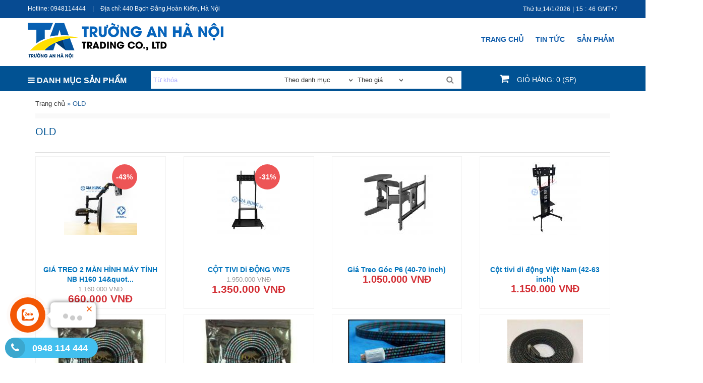

--- FILE ---
content_type: text/html; charset=utf-8
request_url: https://www.phukienhn.vn/old.html
body_size: 15498
content:
<!DOCTYPE html PUBLIC "-//W3C//DTD XHTML+RDFa 1.0//EN"
  "http://www.w3.org/MarkUp/DTD/xhtml-rdfa-1.dtd">
<html xmlns="http://www.w3.org/1999/xhtml" xml:lang="vi" version="XHTML+RDFa 1.0" dir="ltr"
  xmlns:og="http://ogp.me/ns#"
  xmlns:article="http://ogp.me/ns/article#"
  xmlns:book="http://ogp.me/ns/book#"
  xmlns:profile="http://ogp.me/ns/profile#"
  xmlns:video="http://ogp.me/ns/video#"
  xmlns:product="http://ogp.me/ns/product#">

<head profile="http://www.w3.org/1999/xhtml/vocab">
  <meta http-equiv="Content-Type" content="text/html; charset=utf-8" />
<meta name="viewport" content="width=device-width, maximum-scale=1, minimum-scale=1, user-scalable=no, initial-scale=1" />
<link rel="shortcut icon" href="https://www.phukienhn.vn/sites/default/files/sieu_thi_san_pham_-_phu_kien_0.png" type="image/png" />
<meta property="fb:app_id" content="255491808263294" />
<meta name="generator" content="Drupal 7 (https://www.drupal.org)" />
<link rel="canonical" href="https://www.phukienhn.vn/old.html" />
<link rel="shortlink" href="https://www.phukienhn.vn/taxonomy/term/405" />
<meta property="og:site_name" content="Siêu thị Sản phẩm - Phụ kiện" />
<meta property="og:type" content="article" />
<meta property="og:url" content="https://www.phukienhn.vn/old.html" />
<meta property="og:title" content="OLD" />
<!-- Facebook Pixel Code -->
<script>
  !function(f,b,e,v,n,t,s)
  {if(f.fbq)return;n=f.fbq=function(){n.callMethod?
  n.callMethod.apply(n,arguments):n.queue.push(arguments)};
  if(!f._fbq)f._fbq=n;n.push=n;n.loaded=!0;n.version='2.0';
  n.queue=[];t=b.createElement(e);t.async=!0;
  t.src=v;s=b.getElementsByTagName(e)[0];
  s.parentNode.insertBefore(t,s)}(window, document,'script',
  'https://connect.facebook.net/en_US/fbevents.js');
  fbq('init', '1395224797230096');
  fbq('track', 'PageView');
</script>
<noscript><img height="1" width="1" style="display:none"
  src="https://www.facebook.com/tr?id=1395224797230096&ev=PageView&noscript=1"
/></noscript>
<!-- End Facebook Pixel Code -->
<script lang="javascript">var __vnp = {code : 15015,key:'', secret : '7c96cb307729bd7415c7ea9828bf37da'};(function() {var ga = document.createElement('script');ga.type = 'text/javascript';ga.async=true; ga.defer=true;ga.src = 'https://core.vchat.vn/code/tracking.js';var s = document.getElementsByTagName('script');s[0].parentNode.insertBefore(ga, s[0]);})();</script>
<!-- Google Tag Manager -->
<script>(function(w,d,s,l,i){w[l]=w[l]||[];w[l].push({'gtm.start':
new Date().getTime(),event:'gtm.js'});var f=d.getElementsByTagName(s)[0],
j=d.createElement(s),dl=l!='dataLayer'?'&l='+l:'';j.async=true;j.src=
'https://www.googletagmanager.com/gtm.js?id='+i+dl;f.parentNode.insertBefore(j,f);
})(window,document,'script','dataLayer','GTM-WP67VKC');</script>
<!-- End Google Tag Manager -->
  <title>OLD | Siêu thị Sản phẩm - Phụ kiện</title>
  <style type="text/css" media="all">
@import url("https://www.phukienhn.vn/modules/system/system.base.css?t21o7d");
@import url("https://www.phukienhn.vn/modules/system/system.menus.css?t21o7d");
@import url("https://www.phukienhn.vn/modules/system/system.messages.css?t21o7d");
@import url("https://www.phukienhn.vn/modules/system/system.theme.css?t21o7d");
</style>
<style type="text/css" media="all">
@import url("https://www.phukienhn.vn/sites/all/modules/jquery_update/replace/ui/themes/base/minified/jquery.ui.core.min.css?t21o7d");
@import url("https://www.phukienhn.vn/sites/all/themes/adminimal_theme/css/jquery.ui.theme.css?t21o7d");
@import url("https://www.phukienhn.vn/sites/all/modules/jquery_update/replace/ui/themes/base/minified/jquery.ui.tabs.min.css?t21o7d");
@import url("https://www.phukienhn.vn/sites/all/modules/jquery_update/replace/ui/themes/base/minified/jquery.ui.menu.min.css?t21o7d");
@import url("https://www.phukienhn.vn/sites/all/modules/jquery_update/replace/ui/themes/base/minified/jquery.ui.autocomplete.min.css?t21o7d");
</style>
<style type="text/css" media="all">
@import url("https://www.phukienhn.vn/sites/all/modules/basic_cart/basic_cart.css?t21o7d");
@import url("https://www.phukienhn.vn/modules/comment/comment.css?t21o7d");
@import url("https://www.phukienhn.vn/sites/all/modules/date/date_api/date.css?t21o7d");
@import url("https://www.phukienhn.vn/sites/all/modules/date/date_popup/themes/datepicker.1.7.css?t21o7d");
@import url("https://www.phukienhn.vn/modules/field/theme/field.css?t21o7d");
@import url("https://www.phukienhn.vn/modules/node/node.css?t21o7d");
@import url("https://www.phukienhn.vn/modules/user/user.css?t21o7d");
@import url("https://www.phukienhn.vn/sites/all/modules/views/css/views.css?t21o7d");
@import url("https://www.phukienhn.vn/sites/all/modules/ckeditor/css/ckeditor.css?t21o7d");
</style>
<style type="text/css" media="all">
@import url("https://www.phukienhn.vn/sites/all/libraries/colorbox/example3/colorbox.css?t21o7d");
@import url("https://www.phukienhn.vn/sites/all/modules/ctools/css/ctools.css?t21o7d");
@import url("https://www.phukienhn.vn/sites/all/modules/vinno/vinno_arcontactus/vinno_arcontactus.css?t21o7d");
@import url("https://www.phukienhn.vn/sites/all/modules/vinno/vinno_popup/lib/magnific-popup/magnific-popup.css?t21o7d");
@import url("https://www.phukienhn.vn/sites/all/modules/vinno/vinno_popup/vinno_popup.css?t21o7d");
@import url("https://www.phukienhn.vn/sites/all/modules/tb_megamenu/css/bootstrap.css?t21o7d");
@import url("https://www.phukienhn.vn/sites/all/modules/tb_megamenu/css/base.css?t21o7d");
@import url("https://www.phukienhn.vn/sites/all/modules/tb_megamenu/css/default.css?t21o7d");
@import url("https://www.phukienhn.vn/sites/all/modules/tb_megamenu/css/compatibility.css?t21o7d");
@import url("https://www.phukienhn.vn/sites/all/libraries/sidr/stylesheets/jquery.sidr.dark.css?t21o7d");
@import url("https://www.phukienhn.vn/sites/all/modules/search_autocomplete/css/themes/user-blue.css?t21o7d");
@import url("https://www.phukienhn.vn/sites/all/modules/search_autocomplete/css/themes/basic-green.css?t21o7d");
@import url("https://www.phukienhn.vn/sites/all/libraries/superfish/css/superfish.css?t21o7d");
</style>
<style type="text/css" media="all">
@import url("https://www.phukienhn.vn/sites/all/themes/adminimal_theme/uikit/css/uikit.min.css?t21o7d");
@import url("https://www.phukienhn.vn/sites/all/themes/adminimal_theme/uikit/css/uikit.almost-flat.min.css?t21o7d");
@import url("https://www.phukienhn.vn/sites/all/themes/adminimal_theme/uikit/css/components/slidenav.min.css?t21o7d");
@import url("https://www.phukienhn.vn/sites/all/themes/adminimal_theme/uikit/css/components/slideshow.min.css?t21o7d");
@import url("https://www.phukienhn.vn/sites/all/themes/adminimal_theme/uikit/css/components/dotnav.min.css?t21o7d");
@import url("https://www.phukienhn.vn/sites/all/themes/adminimal_theme/uikit/css/components/tooltip.min.css?t21o7d");
@import url("https://www.phukienhn.vn/sites/all/themes/adminimal_theme/uikit/css/components/accordion.min.css?t21o7d");
@import url("https://www.phukienhn.vn/sites/all/themes/adminimal_theme/uikit/css/components/search.min.css?t21o7d");
@import url("https://www.phukienhn.vn/sites/all/themes/adminimal_theme/uikit/css/components/slider.min.css?t21o7d");
</style>
<style type="text/css" media="all">
@import url("https://www.phukienhn.vn/sites/all/themes/adminimal_theme/css/reset.css?t21o7d");
@import url("https://www.phukienhn.vn/sites/all/themes/adminimal_theme/css/style.css?t21o7d");
</style>
<link type="text/css" rel="stylesheet" href="https://www.phukienhn.vn/sites/all/themes/adminimal_theme/css/icons-config.css?t21o7d" media="all" />
<style type="text/css" media="all">
@import url("https://www.phukienhn.vn/sites/default/files/css_injector/css_injector_1.css?t21o7d");
@import url("https://www.phukienhn.vn/sites/default/files/css_injector/css_injector_3.css?t21o7d");
@import url("https://www.phukienhn.vn/sites/default/files/css_injector/css_injector_5.css?t21o7d");
@import url("https://www.phukienhn.vn/sites/default/files/css_injector/css_injector_6.css?t21o7d");
@import url("https://www.phukienhn.vn/sites/default/files/css_injector/css_injector_7.css?t21o7d");
@import url("https://www.phukienhn.vn/sites/default/files/css_injector/css_injector_8.css?t21o7d");
@import url("https://www.phukienhn.vn/sites/default/files/css_injector/css_injector_9.css?t21o7d");
@import url("https://www.phukienhn.vn/sites/default/files/css_injector/css_injector_10.css?t21o7d");
@import url("https://www.phukienhn.vn/sites/default/files/css_injector/css_injector_11.css?t21o7d");
@import url("https://www.phukienhn.vn/sites/default/files/css_injector/css_injector_12.css?t21o7d");
@import url("https://www.phukienhn.vn/sites/default/files/css_injector/css_injector_13.css?t21o7d");
</style>

<!--[if lte IE 8]>
<link type="text/css" rel="stylesheet" href="https://www.phukienhn.vn/sites/all/themes/adminimal_theme/css/ie.css?t21o7d" media="all" />
<![endif]-->

<!--[if lte IE 7]>
<link type="text/css" rel="stylesheet" href="https://www.phukienhn.vn/sites/all/themes/adminimal_theme/css/ie7.css?t21o7d" media="all" />
<![endif]-->

<!--[if lte IE 6]>
<link type="text/css" rel="stylesheet" href="https://www.phukienhn.vn/sites/all/themes/adminimal_theme/css/ie6.css?t21o7d" media="all" />
<![endif]-->
<style type="text/css" media="only screen and (max-width: 480px)">
@import url("https://www.phukienhn.vn/sites/all/themes/adminimal_theme/css/mobile.css?t21o7d");
</style>
<style type="text/css" media="only screen and (min-width : 481px) and (max-width : 1024px)">
@import url("https://www.phukienhn.vn/sites/all/themes/adminimal_theme/css/tablet.css?t21o7d");
</style>
  <script type="text/javascript" src="https://www.phukienhn.vn/sites/default/files/js/js_ER9uJQllOozQaB20-_KcJSRXWuR9UUaErPKgCZrL4R4.js"></script>
<script type="text/javascript">
<!--//--><![CDATA[//><!--
$ = jQuery;
//--><!]]>
</script>
<script type="text/javascript">
<!--//--><![CDATA[//><!--
$ = jQuery;
//--><!]]>
</script>
<script type="text/javascript">
<!--//--><![CDATA[//><!--
$ = jQuery;
//--><!]]>
</script>
<script type="text/javascript">
<!--//--><![CDATA[//><!--
(function(i,s,o,g,r,a,m){i["GoogleAnalyticsObject"]=r;i[r]=i[r]||function(){(i[r].q=i[r].q||[]).push(arguments)},i[r].l=1*new Date();a=s.createElement(o),m=s.getElementsByTagName(o)[0];a.async=1;a.src=g;m.parentNode.insertBefore(a,m)})(window,document,"script","https://www.google-analytics.com/analytics.js","ga");ga("create", "UA-168784086-1", {"cookieDomain":"auto"});ga("set", "anonymizeIp", true);ga("send", "pageview");
//--><!]]>
</script>
<script type="text/javascript">
<!--//--><![CDATA[//><!--
jQuery.extend(Drupal.settings, {"basePath":"\/","pathPrefix":"","ajaxPageState":{"theme":"adminimal","theme_token":"QhSMTczeeJ7JRpLbP8pKV-6s-kc2k6iRWarTZjhlCYY","jquery_version":"1.8","js":{"misc\/jquery.once.js":1,"sites\/all\/modules\/jquery_update\/replace\/ui\/ui\/minified\/jquery.ui.core.min.js":1,"sites\/all\/modules\/jquery_update\/replace\/ui\/ui\/minified\/jquery.ui.widget.min.js":1,"sites\/all\/modules\/jquery_update\/replace\/ui\/ui\/minified\/jquery.ui.mouse.min.js":1,"sites\/all\/modules\/jquery_update\/replace\/ui\/ui\/minified\/jquery.ui.draggable.min.js":1,"sites\/all\/modules\/jquery_update\/replace\/ui\/ui\/minified\/jquery.ui.tabs.min.js":1,"sites\/all\/modules\/jquery_update\/replace\/ui\/external\/jquery.cookie.js":1,"sites\/all\/modules\/jquery_update\/replace\/misc\/jquery.form.min.js":1,"sites\/all\/modules\/jquery_update\/replace\/ui\/ui\/minified\/jquery.ui.position.min.js":1,"sites\/all\/modules\/jquery_update\/replace\/ui\/ui\/minified\/jquery.ui.menu.min.js":1,"sites\/all\/modules\/jquery_update\/replace\/ui\/ui\/minified\/jquery.ui.autocomplete.min.js":1,"misc\/ajax.js":1,"sites\/all\/modules\/jquery_update\/js\/jquery_update.js":1,"sites\/all\/modules\/admin_menu\/admin_devel\/admin_devel.js":1,"public:\/\/languages\/vi_fmrxNt7dAY_yDSQb76ZoLpPUZGYk8IH8joFjtxRdFCI.js":1,"sites\/all\/modules\/browserclass\/browserclass.js":1,"sites\/all\/libraries\/colorbox\/jquery.colorbox-min.js":1,"sites\/all\/modules\/colorbox\/js\/colorbox.js":1,"sites\/all\/modules\/colorbox\/js\/colorbox_load.js":1,"sites\/all\/modules\/vinno\/vinno_arcontactus\/vinno_arcontactus.js":1,"sites\/all\/modules\/vinno\/vinno_popup\/lib\/magnific-popup\/magnific-popup-vinno.js":1,"sites\/all\/modules\/vinno\/vinno_popup\/vinno_popup.js":1,"sites\/all\/modules\/better_exposed_filters\/better_exposed_filters.js":1,"sites\/all\/modules\/ctools\/js\/auto-submit.js":1,"sites\/all\/modules\/views\/js\/base.js":1,"misc\/progress.js":1,"sites\/all\/modules\/views\/js\/ajax_view.js":1,"sites\/all\/modules\/tb_megamenu\/js\/tb-megamenu-frontend.js":1,"sites\/all\/modules\/tb_megamenu\/js\/tb-megamenu-touch.js":1,"sites\/all\/modules\/responsive_menus\/styles\/sidr\/js\/responsive_menus_sidr.js":1,"sites\/all\/libraries\/sidr\/jquery.sidr.min.js":1,"sites\/all\/modules\/search_autocomplete\/js\/jquery.autocomplete.js":1,"sites\/all\/modules\/google_analytics\/googleanalytics.js":1,"sites\/all\/modules\/addthis\/addthis.js":1,"sites\/all\/libraries\/superfish\/jquery.hoverIntent.minified.js":1,"sites\/all\/libraries\/superfish\/sfsmallscreen.js":1,"sites\/all\/libraries\/superfish\/supposition.js":1,"sites\/all\/libraries\/superfish\/superfish.js":1,"sites\/all\/libraries\/superfish\/supersubs.js":1,"sites\/all\/modules\/superfish\/superfish.js":1,"sites\/all\/themes\/adminimal_theme\/uikit\/js\/uikit.min.js":1,"sites\/all\/themes\/adminimal_theme\/uikit\/js\/components\/slideshow.min.js":1,"sites\/all\/themes\/adminimal_theme\/uikit\/js\/components\/slideshow-fx.min.js":1,"sites\/all\/themes\/adminimal_theme\/uikit\/js\/components\/tooltip.min.js":1,"sites\/all\/themes\/adminimal_theme\/uikit\/js\/components\/grid.min.js":1,"sites\/all\/themes\/adminimal_theme\/uikit\/js\/components\/lightbox.min.js":1,"sites\/all\/themes\/adminimal_theme\/uikit\/js\/components\/accordion.min.js":1,"sites\/all\/themes\/adminimal_theme\/uikit\/js\/components\/search.min.js":1,"sites\/all\/themes\/adminimal_theme\/uikit\/js\/components\/slider.min.js":1,"sites\/all\/themes\/adminimal_theme\/js\/jRespond.js":1,"sites\/all\/themes\/adminimal_theme\/js\/adminimal_theme.js":1,"sites\/default\/files\/js_injector\/js_injector_5.js":1,"sites\/default\/files\/js_injector\/js_injector_7.js":1,"sites\/default\/files\/js_injector\/js_injector_8.js":1,"sites\/default\/files\/js_injector\/js_injector_9.js":1,"sites\/default\/files\/js_injector\/js_injector_10.js":1,"sites\/all\/modules\/jquery_update\/replace\/jquery\/1.8\/jquery.min.js":1,"misc\/drupal.js":1,"0":1,"1":1,"2":1,"3":1},"css":{"modules\/system\/system.base.css":1,"modules\/system\/system.menus.css":1,"modules\/system\/system.messages.css":1,"modules\/system\/system.theme.css":1,"misc\/ui\/jquery.ui.core.css":1,"misc\/ui\/jquery.ui.theme.css":1,"misc\/ui\/jquery.ui.tabs.css":1,"misc\/ui\/jquery.ui.menu.css":1,"misc\/ui\/jquery.ui.autocomplete.css":1,"sites\/all\/modules\/basic_cart\/basic_cart.css":1,"modules\/comment\/comment.css":1,"sites\/all\/modules\/date\/date_api\/date.css":1,"sites\/all\/modules\/date\/date_popup\/themes\/datepicker.1.7.css":1,"modules\/field\/theme\/field.css":1,"modules\/node\/node.css":1,"modules\/user\/user.css":1,"sites\/all\/modules\/views\/css\/views.css":1,"sites\/all\/modules\/ckeditor\/css\/ckeditor.css":1,"sites\/all\/libraries\/colorbox\/example3\/colorbox.css":1,"sites\/all\/modules\/ctools\/css\/ctools.css":1,"sites\/all\/modules\/vinno\/vinno_arcontactus\/vinno_arcontactus.css":1,"sites\/all\/modules\/vinno\/vinno_popup\/lib\/magnific-popup\/magnific-popup.css":1,"sites\/all\/modules\/vinno\/vinno_popup\/vinno_popup.css":1,"sites\/all\/modules\/tb_megamenu\/css\/bootstrap.css":1,"sites\/all\/modules\/tb_megamenu\/css\/base.css":1,"sites\/all\/modules\/tb_megamenu\/css\/default.css":1,"sites\/all\/modules\/tb_megamenu\/css\/compatibility.css":1,"sites\/all\/libraries\/sidr\/stylesheets\/jquery.sidr.dark.css":1,"sites\/all\/modules\/search_autocomplete\/css\/themes\/user-blue.css":1,"sites\/all\/modules\/search_autocomplete\/css\/themes\/basic-green.css":1,"sites\/all\/libraries\/superfish\/css\/superfish.css":1,"sites\/all\/themes\/adminimal_theme\/uikit\/css\/uikit.min.css":1,"sites\/all\/themes\/adminimal_theme\/uikit\/css\/uikit.almost-flat.min.css":1,"sites\/all\/themes\/adminimal_theme\/uikit\/css\/components\/slidenav.min.css":1,"sites\/all\/themes\/adminimal_theme\/uikit\/css\/components\/slideshow.min.css":1,"sites\/all\/themes\/adminimal_theme\/uikit\/css\/components\/dotnav.min.css":1,"sites\/all\/themes\/adminimal_theme\/uikit\/css\/components\/tooltip.min.css":1,"sites\/all\/themes\/adminimal_theme\/uikit\/css\/components\/accordion.min.css":1,"sites\/all\/themes\/adminimal_theme\/uikit\/css\/components\/search.min.css":1,"sites\/all\/themes\/adminimal_theme\/uikit\/css\/components\/slider.min.css":1,"sites\/all\/themes\/adminimal_theme\/css\/reset.css":1,"sites\/all\/themes\/adminimal_theme\/css\/style.css":1,"sites\/all\/themes\/adminimal_theme\/css\/icons-config.css":1,"public:\/\/css_injector\/css_injector_1.css":1,"public:\/\/css_injector\/css_injector_3.css":1,"public:\/\/css_injector\/css_injector_5.css":1,"public:\/\/css_injector\/css_injector_6.css":1,"public:\/\/css_injector\/css_injector_7.css":1,"public:\/\/css_injector\/css_injector_8.css":1,"public:\/\/css_injector\/css_injector_9.css":1,"public:\/\/css_injector\/css_injector_10.css":1,"public:\/\/css_injector\/css_injector_11.css":1,"public:\/\/css_injector\/css_injector_12.css":1,"public:\/\/css_injector\/css_injector_13.css":1,"sites\/all\/themes\/adminimal_theme\/css\/ie.css":1,"sites\/all\/themes\/adminimal_theme\/css\/ie7.css":1,"sites\/all\/themes\/adminimal_theme\/css\/ie6.css":1,"sites\/all\/themes\/adminimal_theme\/css\/mobile.css":1,"sites\/all\/themes\/adminimal_theme\/css\/tablet.css":1}},"colorbox":{"opacity":"0.85","current":"{current} of {total}","previous":"\u00ab Prev","next":"Next \u00bb","close":"Close","maxWidth":"98%","maxHeight":"98%","fixed":true,"mobiledetect":true,"mobiledevicewidth":"480px"},"better_exposed_filters":{"datepicker":false,"slider":false,"settings":[],"autosubmit":false,"views":{"description_taxo":{"displays":{"block":{"filters":[]}}},"san_pham_hien_thi_tt":{"displays":{"page_1":{"filters":[]}}},"quang_cao_duoi_san_pham":{"displays":{"block":{"filters":[]}}}}},"urlIsAjaxTrusted":{"\/old.html":true,"\/views\/ajax":true,"\/tim-kiem-theo-san-pham":true,"\/timkiemspmb":true},"views":{"ajax_path":"\/views\/ajax","ajaxViews":{"views_dom_id:892700784c096b619f22b8ff0259815a":{"view_name":"san_pham_hien_thi_tt","view_display_id":"page_1","view_args":"405","view_path":"taxonomy\/term\/405","view_base_path":"taxonomy\/term\/%","view_dom_id":"892700784c096b619f22b8ff0259815a","pager_element":0}}},"superfish":{"2":{"id":"2","sf":{"animation":{"opacity":"show","height":"show"},"speed":"\u0027fast\u0027","autoArrows":true,"dropShadows":true,"disableHI":false},"plugins":{"smallscreen":{"mode":"window_width","addSelected":false,"menuClasses":false,"hyperlinkClasses":false,"title":"Menu ch\u00ednh"},"supposition":true,"bgiframe":false,"supersubs":{"minWidth":"12","maxWidth":"27","extraWidth":1}}}},"responsive_menus":[{"selectors":["#block-superfish-2"],"trigger_txt":"\u003Ci class=\u0022uk-icon-list uk-icon-medium\u0022\u003E\u003C\/i\u003E","side":"right","speed":"200","media_size":"768","displace":"1","onOpen":"","onClose":"","responsive_menus_style":"sidr"}],"search_autocomplete":{"form1":{"selector":"#search-form[action=\u0022\/search\/node\u0022] #edit-keys","minChars":"3","max_sug":"10","type":"internal","datas":"https:\/\/www.phukienhn.vn\/search_autocomplete\/autocomplete\/1\/","fid":"1","theme":"basic-green","auto_submit":"1","auto_redirect":"1"},"form2":{"selector":"#search-form[action=\u0022\/search\/user\u0022] #edit-keys","minChars":"3","max_sug":"10","type":"internal","datas":"https:\/\/www.phukienhn.vn\/search_autocomplete\/autocomplete\/2\/","fid":"2","theme":"user-blue","auto_submit":"1","auto_redirect":"1"},"form3":{"selector":"#edit-search-block-form--2","minChars":"3","max_sug":"10","type":"internal","datas":"https:\/\/www.phukienhn.vn\/search_autocomplete\/autocomplete\/3\/","fid":"3","theme":"basic-green","auto_submit":"1","auto_redirect":"1"},"form4":{"selector":"#edit-field-product-searching-value-wrapper","minChars":"1","max_sug":"20","type":"internal","datas":"https:\/\/www.phukienhn.vn\/search_autocomplete\/autocomplete\/4\/","fid":"4","theme":"basic-green","auto_submit":"1","auto_redirect":"1"},"form5":{"selector":"input#edit-field-product-searching-value.form-text","minChars":"0","max_sug":"20","type":"internal","datas":"https:\/\/www.phukienhn.vn\/search_autocomplete\/autocomplete\/5\/","fid":"5","theme":"basic-green","auto_submit":"1","auto_redirect":"1"}},"googleanalytics":{"trackOutbound":1,"trackMailto":1,"trackDownload":1,"trackDownloadExtensions":"7z|aac|arc|arj|asf|asx|avi|bin|csv|doc(x|m)?|dot(x|m)?|exe|flv|gif|gz|gzip|hqx|jar|jpe?g|js|mp(2|3|4|e?g)|mov(ie)?|msi|msp|pdf|phps|png|ppt(x|m)?|pot(x|m)?|pps(x|m)?|ppam|sld(x|m)?|thmx|qtm?|ra(m|r)?|sea|sit|tar|tgz|torrent|txt|wav|wma|wmv|wpd|xls(x|m|b)?|xlt(x|m)|xlam|xml|z|zip","trackColorbox":1}});
//--><!]]>
</script>
<meta name="google-site-verification" content="7vnvm5Lw9__t_nuTfLHV-E74YBzwLBhzAam6STmYv8Q" />
</head>
<body class="html not-front not-logged-in no-sidebars page-taxonomy page-taxonomy-term page-taxonomy-term- page-taxonomy-term-405 adminimal-theme" >
  <!-- Google Tag Manager (noscript) -->
<noscript><iframe src="https://www.googletagmanager.com/ns.html?id=GTM-5BB5MJT"
height="0" width="0" style="display:none;visibility:hidden"></iframe></noscript>
<!-- End Google Tag Manager (noscript) -->
  <div id="skip-link">
    <a href="#main-content" class="element-invisible element-focusable">Nhảy đến nội dung</a>
  </div>
    	<div id="page">
	<div id="content" class="clearfix">
				<div id="content-before">
			  <div class="region region-content-before">
    <div id="block-block-28" class="block block-block">

    
  <div class="content">
    <div id="content-top">
		<div class="uk-grid uk-grid-collapse" id="top-header1">
			<div class="uk-width-small-1-1 uk-width-medium-3-5" id="top-left">
				<p><span class="hotline-top">Hotline: 0948114444 </span><span> | </span><span class="address-top"> Địa chỉ: 440 Bạch Đằng,Hoàn Kiếm, Hà Nội</span></p>
			</div>
			<div class="uk-width-small-1-1 uk-width-medium-2-5 uk-hidden-small" id="top-right">
				<div class="clock">
				<!-- <div ></div> -->
				  <ul>
				       <li id="Date"></li>
                                       <li> | </li>
				      <li id="hours"></li>
				      <li id="point">:</li>
				      <li id="min"></li>
                                      <li>GMT+7</li>
				      <!-- <li id="point">:</li>
				      <li id="sec"></li> -->
				  </ul>
				</div>
			</div>
		</div> <!-- end #top-header1-->
	</div><!-- end #content-top-->

	<script type="text/javascript">
$(document).ready(function() {
// Create two variable with the names of the months and days in an array
var monthNames = [ "1", "2", "3", " 4", "5", "6", "7", "8", "9", "10", "11", "12" ]; 
var dayNames= ["Chủ Nhật","Thứ hai","Thứ ba","Thứ tư","Thứ năm","Thứ sáu","Thứ bảy"]

// Create a newDate() object
var newDate = new Date();
// Extract the current date from Date object
newDate.setDate(newDate.getDate());
// Output the day, date, month and year   
$('#Date').html(dayNames[newDate.getDay()] + "," + newDate.getDate() + '/' + monthNames[newDate.getMonth()] + '/' + newDate.getFullYear());

// setInterval( function() {
// 	// Create a newDate() object and extract the seconds of the current time on the visitor's
// 	var seconds = new Date().getSeconds();
// 	// Add a leading zero to seconds value
// 	$("#sec").html(( seconds < 10 ? "0" : "" ) + seconds);
// 	},1000);
	
setInterval( function() {
	// Create a newDate() object and extract the minutes of the current time on the visitor's
	var minutes = new Date().getMinutes();
	// Add a leading zero to the minutes value
	$("#min").html(( minutes < 10 ? "0" : "" ) + minutes);
    },1000);
	
setInterval( function() {
	// Create a newDate() object and extract the hours of the current time on the visitor's
	var hours = new Date().getHours();
	// Add a leading zero to the hours value
	$("#hours").html(( hours < 10 ? "0" : "" ) + hours);
    }, 1000);	
});
</script>  </div>
</div>
<div id="block-block-21" class="block block-block">

    
  <div class="content">
    <div class="uk-grid uk-grid-collapse">
     <div class="uk-width-1-2 uk-width-medium-1-3"><div id="block-nodeblock-18" class="block block-nodeblock">

    
  <div class="content">
    <div id="node-18" class="node node-khoind clearfix">

        
  
  <div class="content">
    <div class="field field-name-field-khoind-noidung field-type-text-long field-label-hidden"><div class="field-items"><div class="field-item even"><div><a href="http://phukienhn.vn"><img alt="" src="/images/logo24.png" /></a></div>
</div></div></div>  </div>

  
  
</div>
  </div>
</div>
</div>
     <div class="uk-width-1-2 uk-width-medium-2-3"><div id="block-superfish-2" class="block block-superfish">

    
  <div class="content">
    <ul id="superfish-2" class="menu sf-menu sf-menu-menuchinh sf-horizontal sf-style-none sf-total-items-3 sf-parent-items-1 sf-single-items-2"><li id="menu-946-2" class="first odd sf-item-1 sf-depth-1 sf-no-children"><a href="/" class="sf-depth-1">Trang chủ</a></li><li id="menu-947-2" class="middle even sf-item-2 sf-depth-1 sf-no-children"><a href="/tin-tuc" class="sf-depth-1">Tin Tức</a></li><li id="menu-1986-2" class="last odd sf-item-3 sf-depth-1 sf-total-children-2 sf-parent-children-2 sf-single-children-0 menuparent"><a href="/" class="sf-depth-1 menuparent">SẢN PHẢM</a><ul><li id="menu-1987-2" class="first odd sf-item-1 sf-depth-2 sf-total-children-3 sf-parent-children-0 sf-single-children-3 menuparent"><a href="/gia-treo-nhap-khau.html" class="sf-depth-2 menuparent">GIÁ TREO NHẬP KHẨU</a><ul><li id="menu-1988-2" class="first odd sf-item-1 sf-depth-3 sf-no-children"><a href="/gia-treo-tv-gan-tuong.html" class="sf-depth-3">GIÁ TREO TIVI GẮN TƯỜNG</a></li><li id="menu-1989-2" class="middle even sf-item-2 sf-depth-3 sf-no-children"><a href="/gia-treo-man-hinh-may-tinh.html" class="sf-depth-3">GIÁ TREO MÀN HÌNH MÁY TÍNH</a></li><li id="menu-1990-2" class="last odd sf-item-3 sf-depth-3 sf-no-children"><a href="/cot-tv.html" class="sf-depth-3">Cột TiVi Di Động</a></li></ul></li><li id="menu-1992-2" class="last even sf-item-2 sf-depth-2 sf-total-children-6 sf-parent-children-0 sf-single-children-6 menuparent"><a href="/gia-treo-tivi.html-0" class="sf-depth-2 menuparent">GIÁ TREO TV</a><ul><li id="menu-1994-2" class="first odd sf-item-1 sf-depth-3 sf-no-children"><a href="/gia-treo-xoay-da-nang.html" class="sf-depth-3">Giá Treo Góc</a></li><li id="menu-1995-2" class="middle even sf-item-2 sf-depth-3 sf-no-children"><a href="/gia-treo-loa.html" class="sf-depth-3">Giá Treo Loa</a></li><li id="menu-1996-2" class="middle odd sf-item-3 sf-depth-3 sf-no-children"><a href="/gia-treo-nghieng.html" class="sf-depth-3">Giá Treo Nghiêng	</a></li><li id="menu-1997-2" class="middle even sf-item-4 sf-depth-3 sf-no-children"><a href="/gia-treo-tran.html" class="sf-depth-3">Giá Treo Trần</a></li><li id="menu-1998-2" class="middle odd sf-item-5 sf-depth-3 sf-no-children"><a href="/gia-treo-thang.html" class="sf-depth-3">Giá Treo Thẳng</a></li><li id="menu-1999-2" class="last even sf-item-6 sf-depth-3 sf-no-children"><a href="/cot-tv.html" class="sf-depth-3">Cột TV</a></li></ul></li></ul></li></ul>  </div>
</div>
</div>
</div>  </div>
</div>
<div id="block-block-4" class="block block-block uk-visible-large">

    
  <div class="content">
    <div class="uk-grid uk-grid-collapse uk-visible-large">
	<div class="uk-width-1-1 uk-width-medium-1-5">
		<div class="uk-button-dropdown" data-uk-dropdown="" aria-haspopup="true" aria-expanded="false">
			<div id="block-tb-megamenu-menu-danh-muc-san-pham-new" class="block block-tb-megamenu menu_tb_drop_down">

    
  <div class="content">
    <div  class="tb-megamenu tb-megamenu-menu-danh-muc-san-pham-new">
      <button data-target=".nav-collapse" data-toggle="collapse" class="btn btn-navbar tb-megamenu-button" type="button">
      <i class="icon-reorder"></i>
    </button>
    <div class="nav-collapse collapse always-show">
    <ul  class="tb-megamenu-nav nav level-0 items-2">
  <li  data-id="1188" data-level="1" data-type="menu_item" data-class="" data-xicon="uk-icon-navicon " data-caption="" data-alignsub="" data-group="0" data-hidewcol="0" data-hidesub="0" class="tb-megamenu-item level-1 mega dropdown">
  <a href="/" class="dropdown-toggle">
          <i class="uk-icon-navicon "></i>
        
    DANH MỤC SẢN PHẨM          </a>
  <div  data-class="" data-width="" class="tb-megamenu-submenu dropdown-menu mega-dropdown-menu nav-child">
  <div class="mega-dropdown-inner">
    <div  class="tb-megamenu-row row-fluid">
  <div  data-class="" data-width="12" data-hidewcol="0" id="tb-megamenu-column-8" class="tb-megamenu-column span12  mega-col-nav">
  <div class="tb-megamenu-column-inner mega-inner clearfix">
        <ul  class="tb-megamenu-subnav mega-nav level-1 items-3">
  <li  data-id="1192" data-level="2" data-type="menu_item" data-class="li_so_2" data-xicon="" data-caption="" data-alignsub="" data-group="0" data-hidewcol="0" data-hidesub="0" class="tb-megamenu-item level-2 mega li_so_2 dropdown-submenu">
  <a href="/gia-treo-nhap-khau.html" class="dropdown-toggle">
        
    GIÁ TREO TIVI NHẬP KHẨU          </a>
  <div  data-class="ul_num_2" data-width="675" style="width: 675px;" class="tb-megamenu-submenu ul_num_2 dropdown-menu mega-dropdown-menu nav-child">
  <div class="mega-dropdown-inner">
    <div  class="tb-megamenu-row row-fluid">
  <div  data-class="" data-width="4" data-hidewcol="0" id="tb-megamenu-column-1" class="tb-megamenu-column span4  mega-col-nav">
  <div class="tb-megamenu-column-inner mega-inner clearfix">
        <ul  class="tb-megamenu-subnav mega-nav level-2 items-1">
  <li  data-id="1193" data-level="3" data-type="menu_item" data-class="" data-xicon="" data-caption="" data-alignsub="" data-group="0" data-hidewcol="0" data-hidesub="0" class="tb-megamenu-item level-3 mega">
  <a href="/gia-treo-tv-gan-tuong.html" class="">
        
    1 - GIÁ TIVI TREO TƯỜNG          </a>
  </li>
</ul>
  </div>
</div>

<div  data-class="" data-width="4" data-hidewcol="" id="tb-megamenu-column-2" class="tb-megamenu-column span4  mega-col-nav">
  <div class="tb-megamenu-column-inner mega-inner clearfix">
        <ul  class="tb-megamenu-subnav mega-nav level-2 items-1">
  <li  data-id="1194" data-level="3" data-type="menu_item" data-class="" data-xicon="" data-caption="" data-alignsub="" data-group="0" data-hidewcol="0" data-hidesub="0" class="tb-megamenu-item level-3 mega">
  <a href="/gia-treo-nghieng.html-0" class="">
        
    2 - CỘT TIVI DI DỘNG          </a>
  </li>
</ul>
  </div>
</div>

<div  data-class="" data-width="4" data-hidewcol="" id="tb-megamenu-column-3" class="tb-megamenu-column span4  mega-col-nav">
  <div class="tb-megamenu-column-inner mega-inner clearfix">
        <ul  class="tb-megamenu-subnav mega-nav level-2 items-1">
  <li  data-id="1423" data-level="3" data-type="menu_item" data-class="" data-xicon="" data-caption="" data-alignsub="" data-group="0" data-hidewcol="0" data-hidesub="0" class="tb-megamenu-item level-3 mega">
  <a href="/gia-treo-tha-tran.html" class="">
        
    3 - GIÁ TREO THẢ TRẦN          </a>
  </li>
</ul>
  </div>
</div>
</div>
  </div>
</div>
</li>

<li  data-id="1189" data-level="2" data-type="menu_item" data-class="li_so_1" data-xicon="" data-caption="" data-alignsub="" data-group="0" data-hidewcol="0" data-hidesub="0" class="tb-megamenu-item level-2 mega li_so_1 dropdown-submenu">
  <a href="/gia-treo-tivi.html-0" class="dropdown-toggle">
        
    GIÁ TREO TIVI VIỆT NAM          </a>
  <div  data-class="ul_num_1" data-width="675" style="width: 675px;" class="tb-megamenu-submenu ul_num_1 dropdown-menu mega-dropdown-menu nav-child">
  <div class="mega-dropdown-inner">
    <div  class="tb-megamenu-row row-fluid">
  <div  data-class="" data-width="4" data-hidewcol="" id="tb-megamenu-column-4" class="tb-megamenu-column span4  mega-col-nav">
  <div class="tb-megamenu-column-inner mega-inner clearfix">
        <ul  class="tb-megamenu-subnav mega-nav level-2 items-2">
  <li  data-id="1202" data-level="3" data-type="menu_item" data-class="" data-xicon="" data-caption="" data-alignsub="" data-group="0" data-hidewcol="0" data-hidesub="0" class="tb-megamenu-item level-3 mega">
  <a href="/gia-treo-loa.html" class="">
        
    GIÁ TREO LOA          </a>
  </li>

<li  data-id="1203" data-level="3" data-type="menu_item" data-class="" data-xicon="" data-caption="" data-alignsub="" data-group="0" data-hidewcol="0" data-hidesub="0" class="tb-megamenu-item level-3 mega">
  <a href="/gia-treo-nghieng.html" class="">
        
    GIÁ TREO TIVI NGHIÊNG          </a>
  </li>
</ul>
  </div>
</div>

<div  data-class="" data-width="4" data-hidewcol="" id="tb-megamenu-column-5" class="tb-megamenu-column span4  mega-col-nav">
  <div class="tb-megamenu-column-inner mega-inner clearfix">
        <ul  class="tb-megamenu-subnav mega-nav level-2 items-2">
  <li  data-id="1205" data-level="3" data-type="menu_item" data-class="" data-xicon="" data-caption="" data-alignsub="" data-group="0" data-hidewcol="0" data-hidesub="0" class="tb-megamenu-item level-3 mega">
  <a href="/gia-treo-tran.html" class="">
        
    GIÁ TIVI TREO TRẦN          </a>
  </li>

<li  data-id="1206" data-level="3" data-type="menu_item" data-class="" data-xicon="" data-caption="" data-alignsub="" data-group="0" data-hidewcol="0" data-hidesub="0" class="tb-megamenu-item level-3 mega">
  <a href="/gia-treo-thang.html" class="">
        
    GIÁ TREO THẲNG TƯỜNG          </a>
  </li>
</ul>
  </div>
</div>

<div  data-class="" data-width="12" data-hidewcol="0" id="tb-megamenu-column-6" class="tb-megamenu-column span12  mega-col-nav">
  <div class="tb-megamenu-column-inner mega-inner clearfix">
        <ul  class="tb-megamenu-subnav mega-nav level-2 items-2">
  <li  data-id="1527" data-level="3" data-type="menu_item" data-class="" data-xicon="" data-caption="" data-alignsub="" data-group="0" data-hidewcol="0" data-hidesub="0" class="tb-megamenu-item level-3 mega">
  <a href="/cot-tv.html" class="">
        
    CỘT TIVI DI DỘNG          </a>
  </li>

<li  data-id="1191" data-level="3" data-type="menu_item" data-class="" data-xicon="" data-caption="" data-alignsub="" data-group="0" data-hidewcol="0" data-hidesub="0" class="tb-megamenu-item level-3 mega">
  <a href="/gia-treo-xoay-da-nang.html" class="">
        
      GIÁ TREO GÓC          </a>
  </li>
</ul>
  </div>
</div>
</div>
  </div>
</div>
</li>

<li  data-id="1461" data-level="2" data-type="menu_item" data-class="" data-xicon="" data-caption="" data-alignsub="" data-group="0" data-hidewcol="0" data-hidesub="0" class="tb-megamenu-item level-2 mega dropdown-submenu">
  <a href="/gia-treo-man-hinh-may-tinh.html-0" class="dropdown-toggle">
        
    GIÁ TREO MÀN HÌNH MÁY TÍNH          </a>
  <div  data-class="" data-width="" class="tb-megamenu-submenu dropdown-menu mega-dropdown-menu nav-child">
  <div class="mega-dropdown-inner">
    <div  class="tb-megamenu-row row-fluid">
  <div  data-class="" data-width="12" data-hidewcol="0" id="tb-megamenu-column-7" class="tb-megamenu-column span12  mega-col-nav">
  <div class="tb-megamenu-column-inner mega-inner clearfix">
        <ul  class="tb-megamenu-subnav mega-nav level-2 items-1">
  <li  data-id="1482" data-level="3" data-type="menu_item" data-class="" data-xicon="" data-caption="" data-alignsub="" data-group="0" data-hidewcol="0" data-hidesub="0" class="tb-megamenu-item level-3 mega">
  <a href="/gia-treo-nhieu-man-hinh-may-tinh.html" class="">
        
    1 - GIÁ TREO NHIỀU MÀN HÌNH MÁY TÍNH          </a>
  </li>
</ul>
  </div>
</div>
</div>
  </div>
</div>
</li>
</ul>
  </div>
</div>
</div>
  </div>
</div>
</li>
</ul>
      </div>
  </div>
  </div>
</div>

		</div>
	</div>
	<div class="uk-width-1-1 uk-width-medium-3-5 search-bar"><div id="block-views-f16e05dc220741f2577b3d42f7a73ca7" class="block block-views">

    
  <div class="content">
    <form action="/tim-kiem-theo-san-pham" method="get" id="views-exposed-form-timkiem-combo-san-pham-page" accept-charset="UTF-8"><div><div class="views-exposed-form">
  <div class="views-exposed-widgets clearfix">
          <div id="edit-field-sanpham-ten-value-wrapper" class="views-exposed-widget views-widget-filter-field_sanpham_ten_value">
                        <div class="views-widget">
          <div class="form-item form-type-textfield form-item-field-sanpham-ten-value">
 <input type="text" id="edit-field-sanpham-ten-value" name="field_sanpham_ten_value" value="" size="30" maxlength="128" class="form-text" />
</div>
        </div>
              </div>
          <div id="edit-field-sanpham-loai-tid-wrapper" class="views-exposed-widget views-widget-filter-field_sanpham_loai_tid">
                        <div class="views-widget">
          <div class="form-item form-type-select form-item-field-sanpham-loai-tid">
 <select id="edit-field-sanpham-loai-tid" name="field_sanpham_loai_tid" class="form-select"><option value="All" selected="selected">- Tất cả -</option><option value="389">Bán Chạy</option><option value="429">Bộ chia</option><option value="363">Giá Treo Loa</option><option value="424">GIÁ TREO MÀN HÌNH</option><option value="417">Giá Treo TV Gắn Tường</option><option value="377">Giắc Nối - Ốc</option><option value="422">Bộ chuyển đổi</option><option value="374">Dây HDMI</option><option value="390">Giá tốt nhất</option><option value="359">Giá Treo Nghiêng</option><option value="428">GIÁ TREO NHIỀU MÀN HÌNH MÁY TÍNH</option><option value="420">Giá treo thả trần</option><option value="423">Bộ kích</option><option value="375">Dây Loa</option><option value="419">Giá treo nghiêng</option><option value="364">Giá Treo Thẳng</option><option value="392">Khuyến mại</option><option value="430">Cột TV</option><option value="376">Dây Quang</option><option value="418">Giá Treo Màn Hình Máy Tính</option><option value="391">Mới nhất</option><option value="371">Dây AV</option><option value="360">Giá Treo Trần</option><option value="373">Dây Audio</option><option value="361">Giá Treo xoay đa năng</option><option value="358">Cột TiVi Nâng Hạ</option><option value="372">Dây Anten</option><option value="405">OLD</option><option value="387">Sản Phẩm hot</option><option value="247">GIÁ TREO NHẬP KHẨU</option><option value="388">GIÁ TREO MÀN HÌNH MÁY TÍNH</option><option value="407">CỘT TIVI DI ĐỘNG</option><option value="439">CỘT TIVI DI ĐỘNG</option><option value="406">DÂY CÁP TÍN HIỆU</option><option value="421">BỘ TÍN HIỆU</option></select>
</div>
        </div>
              </div>
          <div id="edit-field-sanpham-giagoc-value-wrapper" class="views-exposed-widget views-widget-filter-field_sanpham_giagoc_value">
                        <div class="views-widget">
          <div class="form-item form-type-select form-item-field-sanpham-giagoc-value">
 <select id="edit-field-sanpham-giagoc-value" name="field_sanpham_giagoc_value" class="form-select"><option value="All" selected="selected">- Tất cả -</option><option value="1">nhỏ hơn 500 nghìn</option><option value="2">từ 500 đến 3 triệu</option><option value="3">từ 3 triệu đến 5 triệu</option><option value="4">từ 5 triệu đến 7 triệu</option><option value="5">từ 7 triệu đến 10 triệu</option><option value="6">trên 10 triệu</option></select>
</div>
        </div>
              </div>
                    <div class="views-exposed-widget views-submit-button">
      <input type="submit" id="edit-submit-timkiem-combo-san-pham" name="" value="Apply" class="form-submit" />    </div>
      </div>
</div>
</div></form>  </div>
</div>
</div>
	<div class="uk-width-1-1 uk-width-medium-1-5 cart-bar"><div id="block-block-36" class="block block-block">

    
  <div class="content">
    <a href='https://www.phukienhn.vn/cart'''><p id='gio_hang'><i class='uk-icon-shopping-cart icon-gio-hang'> </i>Giỏ hàng: 0 (sp)</p></a>   </div>
</div>
</div>
</div>  </div>
</div>
  </div>
		</div>
	

  <div id="content-wrapper">

    
    <div id="main-content">	
	<div id="breadcrumb">
    	<h2 class="element-invisible">Bạn đang ở đây</h2><div class="breadcrumb"><a href="/">Trang chủ</a> » OLD</div>    </div>
	  	  			<h1 class="title" id="page-title">
			  OLD			</h1>
		  		  		  <div id="navigation">
															<div class="tabs-secondary clearfix"><ul class="tabs secondary"></ul></div>
					  </div>
		  		  		  	      <div class="region region-content">
    <div id="block-system-main" class="block block-system">

    
  <div class="content">
    <div class="view view-san-pham-hien-thi-tt view-id-san_pham_hien_thi_tt view-display-id-page_1  uk-flex-center term-grids term-classify view-dom-id-892700784c096b619f22b8ff0259815a">
      <div class="view-header">
      <div class="view view-description-taxo view-id-description_taxo view-display-id-block view-dom-id-d025b7ef7a75a33f6a85911c532c395e">
  
  
  
      <div class="view-content ">
        <div class="views-row views-row-1 views-row-odd views-row-first views-row-last">
      
  <div class="views-field views-field-description">        <div class="field-content"></div>  </div>  </div>
    </div>
  
  
  
  
  
  
</div>
<script type="text/javascript">
document.getElementsByTagName('body')[0].className+=' page-views';
if(document.getElementById('page-title')){
document.getElementById('page-title').style.display = 'none';
}
</script>    </div>
  
  <div class='uk-display-inline-block'>OLD</div>	<div class="view-filters" id="views-fieldset">
			<form class="ctools-auto-submit-full-form" action="/old.html" method="get" id="views-exposed-form-san-pham-hien-thi-tt-page-1" accept-charset="UTF-8"><div><div class="views-exposed-form">
  <div class="views-exposed-widgets clearfix">
          <div id="edit-sort-bef-combine-wrapper" class="views-exposed-widget views-widget-sort-sort_bef_combine">
                        <div class="views-widget">
          <div class="form-item form-type-radios form-item-sort-bef-combine">
  <label for="edit-sort-bef-combine">Sắp xếp </label>
 <div id="edit-sort-bef-combine" class="form-radios"><div class="bef-select-as-links"><div class="form-item">
 <div id="edit-sort-bef-combine-created-asc" class="form-item selected form-type-bef-link form-item selected-edit-sort-bef-combine-created-asc">
 <a href="https://www.phukienhn.vn/old.html?sort_bef_combine=created%20ASC">Mới cập nhật tăng dần</a>
</div>

</div>
<select style="display: none;" id="edit-sort-bef-combine" name="sort_bef_combine" class="form-select"><option value="created ASC">Mới cập nhật tăng dần</option><option value="created DESC" selected="selected">Mới cập nhật giảm dần</option></select><input type="hidden" class="bef-new-value" name="sort_bef_combine" value="created DESC" /></div></div>
</div>
        </div>
              </div>
                    <div class="views-exposed-widget views-submit-button">
      <input class="ctools-use-ajax ctools-auto-submit-click js-hide form-submit" type="submit" id="edit-submit-san-pham-hien-thi-tt" name="" value="Apply" />    </div>
      </div>
</div>
</div></form>	</div>
	
  
  
      <div class="view-content uk-grid uk-flex-center term-grids term-classify">
        <div class="views-row views-row-1 views-row-odd views-row-first uk-width-1-2 uk-width-small-1-2 uk-width-medium-1-3 uk-width-large-1-4">
      
  <div class="views-field views-field-nothing">        <span class="field-content"><div class="pro">
<div class="pro-img"><div class="shine-img"><figure class="uk-overlay uk-overlay-hover uk-animation-hover"><a href="https://www.phukienhn.vn/gia-treo-2-man-hinh-may-tinh-nb-h160-14-27"class="">
						<div class="uk-cover-background uk-animation-scale">
							<img class="" alt="h160-b-1_0" src="https://www.phukienhn.vn/sites/default/files/styles/185x145/public/h160-b-1_0.jpg?itok=EnfureOb" style="min-height:145px">
						</div>
				  </a><div class="per-dis">-43%</div></figure></div> </div>
<div class="pro-title"><a href="/gia-treo-2-man-hinh-may-tinh-nb-h160-14-27">GIÁ TREO 2 MÀN HÌNH MÁY TÍNH  NB H160 14&amp;quot...</a></div>
<div class="pro-price"><div class="price-ori">1.160.000 VNĐ</div><div class="price-new">660.000 VNĐ</div>

</div>
</div></span>  </div>  </div>
  <div class="views-row views-row-2 views-row-even uk-width-1-2 uk-width-small-1-2 uk-width-medium-1-3 uk-width-large-1-4">
      
  <div class="views-field views-field-nothing">        <span class="field-content"><div class="pro">
<div class="pro-img"><div class="shine-img"><figure class="uk-overlay uk-overlay-hover uk-animation-hover"><a href="https://www.phukienhn.vn/cot-tivi-di-dong-vn75"class="">
						<div class="uk-cover-background uk-animation-scale">
							<img class="" alt="0b1cc3737b438a1dd3522" src="https://www.phukienhn.vn/sites/default/files/styles/185x145/public/0b1cc3737b438a1dd3522.jpg?itok=pPhYjYWi" style="min-height:145px">
						</div>
				  </a><div class="per-dis">-31%</div></figure></div> </div>
<div class="pro-title"><a href="/cot-tivi-di-dong-vn75">CỘT TIVI Di ĐỘNG VN75</a></div>
<div class="pro-price"><div class="price-ori">1.950.000 VNĐ</div><div class="price-new">1.350.000 VNĐ</div>

</div>
</div></span>  </div>  </div>
  <div class="views-row views-row-3 views-row-odd uk-width-1-2 uk-width-small-1-2 uk-width-medium-1-3 uk-width-large-1-4">
      
  <div class="views-field views-field-nothing">        <span class="field-content"><div class="pro">
<div class="pro-img"><div class="shine-img"><figure class="uk-overlay uk-overlay-hover uk-animation-hover"><a href="https://www.phukienhn.vn/gia-treo-goc-p6-40-70-inch"class="">
						<div class="uk-cover-background uk-animation-scale">
							<img class="" alt="p6_3" src="https://www.phukienhn.vn/sites/default/files/styles/185x145/public/p6_3.jpg?itok=vmU4GDFm" style="min-height:145px">
						</div>
				  </a></figure></div> </div>
<div class="pro-title"><a href="/gia-treo-goc-p6-40-70-inch">Giá Treo Góc P6 (40-70 inch)</a></div>
<div class="pro-price"><div class="price-no-new">1.050.000 VNĐ</div>

</div>
</div></span>  </div>  </div>
  <div class="views-row views-row-4 views-row-even uk-width-1-2 uk-width-small-1-2 uk-width-medium-1-3 uk-width-large-1-4">
      
  <div class="views-field views-field-nothing">        <span class="field-content"><div class="pro">
<div class="pro-img"><div class="shine-img"><figure class="uk-overlay uk-overlay-hover uk-animation-hover"><a href="https://www.phukienhn.vn/cot-tivi-di-dong-viet-nam-42-63-inch"class="">
						<div class="uk-cover-background uk-animation-scale">
							<img class="" alt="cot_vn_new_13a1" src="https://www.phukienhn.vn/sites/default/files/styles/185x145/public/cot_vn_new_13a1.jpg?itok=jOdabiGQ" style="min-height:145px">
						</div>
				  </a></figure></div> </div>
<div class="pro-title"><a href="/cot-tivi-di-dong-viet-nam-42-63-inch">Cột tivi di động Việt Nam (42-63 inch)</a></div>
<div class="pro-price"><div class="price-no-new">1.150.000 VNĐ</div>

</div>
</div></span>  </div>  </div>
  <div class="views-row views-row-5 views-row-odd uk-width-1-2 uk-width-small-1-2 uk-width-medium-1-3 uk-width-large-1-4">
      
  <div class="views-field views-field-nothing">        <span class="field-content"><div class="pro">
<div class="pro-img"><div class="shine-img"><figure class="uk-overlay uk-overlay-hover uk-animation-hover"><a href="https://www.phukienhn.vn/day-hdmi-liton-3m"class="">
						<div class="uk-cover-background uk-animation-scale">
							<img class="" alt="10501619_1405852456411608_657209385733585263_n_0" src="https://www.phukienhn.vn/sites/default/files/styles/185x145/public/10501619_1405852456411608_657209385733585263_n_0.jpg?itok=BvuKn7pI" style="min-height:145px">
						</div>
				  </a></figure></div> </div>
<div class="pro-title"><a href="/day-hdmi-liton-3m">Dây HDMI Liton 3m</a></div>
<div class="pro-price"><div class="price-no-new">310.000 VNĐ</div>

</div>
</div></span>  </div>  </div>
  <div class="views-row views-row-6 views-row-even uk-width-1-2 uk-width-small-1-2 uk-width-medium-1-3 uk-width-large-1-4">
      
  <div class="views-field views-field-nothing">        <span class="field-content"><div class="pro">
<div class="pro-img"><div class="shine-img"><figure class="uk-overlay uk-overlay-hover uk-animation-hover"><a href="https://www.phukienhn.vn/day-hdmi-liton-2m"class="">
						<div class="uk-cover-background uk-animation-scale">
							<img class="" alt="day_hdmi_liton_-_copy" src="https://www.phukienhn.vn/sites/default/files/styles/185x145/public/day_hdmi_liton_-_copy.jpg?itok=N6xtkxBA" style="min-height:145px">
						</div>
				  </a></figure></div> </div>
<div class="pro-title"><a href="/day-hdmi-liton-2m">Dây HDMI Liton 2m</a></div>
<div class="pro-price"><div class="price-no-new">210.000 VNĐ</div>

</div>
</div></span>  </div>  </div>
  <div class="views-row views-row-7 views-row-odd uk-width-1-2 uk-width-small-1-2 uk-width-medium-1-3 uk-width-large-1-4">
      
  <div class="views-field views-field-nothing">        <span class="field-content"><div class="pro">
<div class="pro-img"><div class="shine-img"><figure class="uk-overlay uk-overlay-hover uk-animation-hover"><a href="https://www.phukienhn.vn/day-hdmi-liton-15m"class="">
						<div class="uk-cover-background uk-animation-scale">
							<img class="" alt="hdmi-liton" src="https://www.phukienhn.vn/sites/default/files/styles/185x145/public/hdmi-liton.jpg?itok=rmwtOhfD" style="min-height:145px">
						</div>
				  </a></figure></div> </div>
<div class="pro-title"><a href="/day-hdmi-liton-15m">Dây HDMI Liton 1.5m</a></div>
<div class="pro-price"><div class="price-no-new">210.000 VNĐ</div>

</div>
</div></span>  </div>  </div>
  <div class="views-row views-row-8 views-row-even views-row-last uk-width-1-2 uk-width-small-1-2 uk-width-medium-1-3 uk-width-large-1-4">
      
  <div class="views-field views-field-nothing">        <span class="field-content"><div class="pro">
<div class="pro-img"><div class="shine-img"><figure class="uk-overlay uk-overlay-hover uk-animation-hover"><a href="https://www.phukienhn.vn/day-hdmi-knife-800-0135-10m"class="">
						<div class="uk-cover-background uk-animation-scale">
							<img class="" alt="11391619_1409972072666313_6693049782182295302_n" src="https://www.phukienhn.vn/sites/default/files/styles/185x145/public/11391619_1409972072666313_6693049782182295302_n.jpg?itok=rbUBuU79" style="min-height:145px">
						</div>
				  </a></figure></div> </div>
<div class="pro-title"><a href="/day-hdmi-knife-800-0135-10m">Dây HDMI Knife 800-0135 - 10m</a></div>
<div class="pro-price"><div class="price-no-new">300.000 VNĐ</div>

</div>
</div></span>  </div>  </div>
    </div>
  
      <h2 class="element-invisible">Trang</h2><div class="item-list"><ul class="pager"><li class="pager-current first">1</li>
<li class="pager-item"><a title="Đến trang 2" href="/old.html?page=1">2</a></li>
<li class="pager-item"><a title="Đến trang 3" href="/old.html?page=2">3</a></li>
<li class="pager-next"><a href="/old.html?page=1">›</a></li>
<li class="pager-last last"><a href="/old.html?page=2">»</a></li>
</ul></div>  
  
  
  
  
</div>
<script type="text/javascript">
document.getElementsByTagName('body')[0].className+=' page-views';
if(document.getElementById('page-title')){
document.getElementById('page-title').style.display = 'none';
}
</script>  </div>
</div>
  </div>
	  </div>

    	
	</div>

			<div id="content-after">
			  <div class="region region-content-after">
    <div id="block-views-quang-cao-duoi-san-pham-block" class="block block-views">

    
  <div class="content">
    <div class="view view-quang-cao-duoi-san-pham view-id-quang_cao_duoi_san_pham view-display-id-block  -small view-dom-id-84531d588cedfb221ddfba69353a7683">
  
  
  
      <div class="view-content uk-grid uk-grid-small">
        <div class="views-row views-row-1 views-row-odd views-row-first uk-width-1-1 uk-width-medium-1-3">
      
  <div class="views-field views-field-field-quangcao-anh">        <div class="field-content"><a href="http://phukienhn.vn/chinh-sach-van-chuyen" target="_blank"><img src="https://www.phukienhn.vn/sites/default/files/bot_web_1.png" width="371" height="100" alt="" /></a></div>  </div>  </div>
  <div class="views-row views-row-2 views-row-even uk-width-1-1 uk-width-medium-1-3">
      
  <div class="views-field views-field-field-quangcao-anh">        <div class="field-content"><a href="http://phukienhn.vn/huong-dan-thanh-toan-1" target="_blank"><img src="https://www.phukienhn.vn/sites/default/files/bot_web_2.png" width="371" height="100" alt="" /></a></div>  </div>  </div>
  <div class="views-row views-row-3 views-row-odd views-row-last uk-width-1-1 uk-width-medium-1-3">
      
  <div class="views-field views-field-field-quangcao-anh">        <div class="field-content"><a href="http://phukienhn.vn/chinh-sach-doi-tra" target="_blank"><img src="https://www.phukienhn.vn/sites/default/files/bot_web_3.png" width="371" height="100" alt="" /></a></div>  </div>  </div>
    </div>
  
  
  
  
  
  
</div>
<script type="text/javascript">
document.getElementsByTagName('body')[0].className+=' page-views';
if(document.getElementById('page-title')){
document.getElementById('page-title').style.display = 'none';
}
</script>  </div>
</div>
<div id="block-block-34" class="block block-block uk-visible-large">

    
  <div class="content">
    <div class="uk-grid uk-grid-collapse">
	<div class="uk-width-1-1 uk-width-medium-1-2 nhan_ban_tin"><h2>Nhận Bản Tin </h2> </div>
	<div class="uk-width-1-1 uk-width-medium-1-2 lien_he"><div id="block-menu-menu-menu-mang-xa-hoi" class="block block-menu uk-visible-large">

    <h2>Theo dõi chúng tôi</h2>
  
  <div class="content">
    <ul class="menu"><li class="first leaf"><a href="https://plus.google.com/102337898275376164276">google</a></li>
<li class="leaf"><a href="https://www.facebook.com/giahungjsco">faceboock</a></li>
<li class="leaf"><a href="https://twitter.com/GiaHungJsc">twitter</a></li>
<li class="last leaf"><a href="https://www.youtube.com/channel/UCULtS8xLabd-zcYUbCwDHnQ">youtube</a></li>
</ul>  </div>
</div>
</div>
</div>  </div>
</div>
<div id="block-block-24" class="block block-block">

    
  <div class="content">
    <div class="uk-grid-collapse uk-grid">
      <div class=" uk-width-small-1-1 uk-width-medium-2-5 chapnhanthanhtoan"><div id="block-nodeblock-1453" class="block block-nodeblock">

    <h2>Chấp nhận thanh toán</h2>
  
  <div class="content">
    <div id="node-1453" class="node node-khoind clearfix">

        
  
  <div class="content">
    <div class="field field-name-field-khoind-noidung field-type-text-long field-label-hidden"><div class="field-items"><div class="field-item even"><div id="img-pttt">
	<a href="node/1479">
		<img alt="" src="/sites/default/files/images/g1.png" />
		<img alt="" src="/sites/default/files/images/g2.png" />
		<img alt="" src="/sites/default/files/images/g3.png" />
		<img alt="" src="/sites/default/files/images/g4.png" />

		<img alt="" src="/sites/default/files/images/g5.png" />
		<img alt="" src="/sites/default/files/images/g6.png" />
		<img alt="" src="/sites/default/files/images/g7.png" />
		<img alt="" src="/sites/default/files/images/g8.png" />
	</a>
</div>
</div></div></div>  </div>

  
  
</div>
  </div>
</div>
</div>
      <div class=" uk-width-small-1-2 uk-width-medium-1-5 thong-tin"><div id="block-menu-menu-trogiupmuahang" class="block block-menu thong_tin">

    <h2>Thông tin</h2>
  
  <div class="content">
    <ul class="menu"><li class="first leaf"><a href="/">Trang chủ</a></li>
<li class="leaf"><a href="/">Sản phẩm</a></li>
<li class="leaf"><a href="/tin-tuc">Tin tức</a></li>
<li class="leaf"><a href="http://phukienhn.vn/cart">Giỏ hàng</a></li>
<li class="last leaf"><a href="/chuyen-khoan">Chuyển khoản</a></li>
</ul>  </div>
</div>
</div>
      <div class=" uk-width-small-1-2 uk-width-medium-1-5 chinh-sach-quy-dinh"><div id="block-menu-menu-chinhsachquydinh" class="block block-menu">

    <h2>Chính sách chung</h2>
  
  <div class="content">
    <ul class="menu"><li class="first leaf"><a href="/chinh-sach-van-chuyen">Chính sách vận chuyển</a></li>
<li class="leaf"><a href="/chinh-sach-bao-hanh">Chính sách bảo hành</a></li>
<li class="last leaf"><a href="/chinh-sach-doi-tra">Chính sách đổi trả</a></li>
</ul>  </div>
</div>
</div>
      <div class=" uk-width-small-1-1 uk-width-medium-1-5 thong-tin-tuyen-dung"><div id="block-menu-menu-thongtintuyendung" class="block block-menu">

    <h2>Trợ giúp mua hàng</h2>
  
  <div class="content">
    <ul class="menu"><li class="first leaf"><a href="/huong-dan-mua-hang">Hướng dẫn mua hàng</a></li>
<li class="last leaf"><a href="/huong-dan-thanh-toan-1">Hướng dẫn thanh toán</a></li>
</ul>  </div>
</div>
</div>
</div>  </div>
</div>
<div id="block-vinno-arcontactus-vinno-arcontactus-block" class="block block-vinno-arcontactus">

    
  <div class="content">
    <div id='arcontactus'></div><script>
		var arCuMessages = ["Xin chào"];
		var arCuLoop = false;
		var arCuCloseLastMessage = false;
		var arCuPromptClosed = false;
		var _arCuTimeOut = null;
		var arCuDelayFirst = 2000;
		var arCuTypingTime = 2000;
		var arCuMessageTime = 4000;
		var arCuClosedCookie = 0;
		var arcItems = [];
		window.addEventListener('load', function() {
			arCuClosedCookie = arCuGetCookie('arcu-closed');
			jQuery('#arcontactus').on('arcontactus.init', function() {
				if (arCuClosedCookie) {
					return false;
				}
				arCuShowMessages();
			});
			jQuery('#arcontactus').on('arcontactus.openMenu', function() {
				clearTimeout(_arCuTimeOut);
				arCuPromptClosed = true;
				jQuery('#contact').contactUs('hidePrompt');
				arCuCreateCookie('arcu-closed', 1, 30);
			});
			jQuery('#arcontactus').on('arcontactus.hidePrompt', function() {
				clearTimeout(_arCuTimeOut);
				arCuPromptClosed = true;
				arCuCreateCookie('arcu-closed', 1, 30);
			});
				var arcItem = {};
				arcItem.id = 'msg-item-2';
				arcItem.class = 'msg-item-zalo';
				arcItem.title = 'Zalo Shop';
				arcItem.icon = '<svg xmlns="http://www.w3.org/2000/svg" viewBox="0 0 460.1 436.6"><path fill="currentColor" class="st0" d="M82.6 380.9c-1.8-.8-3.1-1.7-1-3.5 1.3-1 2.7-1.9 4.1-2.8 13.1-8.5 25.4-17.8 33.5-31.5 6.8-11.4 5.7-18.1-2.8-26.5C69 269.2 48.2 212.5 58.6 145.5 64.5 107.7 81.8 75 107 46.6c15.2-17.2 33.3-31.1 53.1-42.7 1.2-.7 2.9-.9 3.1-2.7-.4-1-1.1-.7-1.7-.7-33.7 0-67.4-.7-101 .2C28.3 1.7.5 26.6.6 62.3c.2 104.3 0 208.6 0 313 0 32.4 24.7 59.5 57 60.7 27.3 1.1 54.6.2 82 .1 2 .1 4 .2 6 .2H290c36 0 72 .2 108 0 33.4 0 60.5-27 60.5-60.3v-.6-58.5c0-1.4.5-2.9-.4-4.4-1.8.1-2.5 1.6-3.5 2.6-19.4 19.5-42.3 35.2-67.4 46.3-61.5 27.1-124.1 29-187.6 7.2-5.5-2-11.5-2.2-17.2-.8-8.4 2.1-16.7 4.6-25 7.1-24.4 7.6-49.3 11-74.8 6zm72.5-168.5c1.7-2.2 2.6-3.5 3.6-4.8 13.1-16.6 26.2-33.2 39.3-49.9 3.8-4.8 7.6-9.7 10-15.5 2.8-6.6-.2-12.8-7-15.2-3-.9-6.2-1.3-9.4-1.1-17.8-.1-35.7-.1-53.5 0-2.5 0-5 .3-7.4.9-5.6 1.4-9 7.1-7.6 12.8 1 3.8 4 6.8 7.8 7.7 2.4.6 4.9.9 7.4.8 10.8.1 21.7 0 32.5.1 1.2 0 2.7-.8 3.6 1-.9 1.2-1.8 2.4-2.7 3.5-15.5 19.6-30.9 39.3-46.4 58.9-3.8 4.9-5.8 10.3-3 16.3s8.5 7.1 14.3 7.5c4.6.3 9.3.1 14 .1 16.2 0 32.3.1 48.5-.1 8.6-.1 13.2-5.3 12.3-13.3-.7-6.3-5-9.6-13-9.7-14.1-.1-28.2 0-43.3 0zm116-52.6c-12.5-10.9-26.3-11.6-39.8-3.6-16.4 9.6-22.4 25.3-20.4 43.5 1.9 17 9.3 30.9 27.1 36.6 11.1 3.6 21.4 2.3 30.5-5.1 2.4-1.9 3.1-1.5 4.8.6 3.3 4.2 9 5.8 14 3.9 5-1.5 8.3-6.1 8.3-11.3.1-20 .2-40 0-60-.1-8-7.6-13.1-15.4-11.5-4.3.9-6.7 3.8-9.1 6.9zm69.3 37.1c-.4 25 20.3 43.9 46.3 41.3 23.9-2.4 39.4-20.3 38.6-45.6-.8-25-19.4-42.1-44.9-41.3-23.9.7-40.8 19.9-40 45.6zm-8.8-19.9c0-15.7.1-31.3 0-47 0-8-5.1-13-12.7-12.9-7.4.1-12.3 5.1-12.4 12.8-.1 4.7 0 9.3 0 14v79.5c0 6.2 3.8 11.6 8.8 12.9 6.9 1.9 14-2.2 15.8-9.1.3-1.2.5-2.4.4-3.7.2-15.5.1-31 .1-46.5z"></path></svg>';
				arcItem.href = 'https://zalo.me/0948114444'; // thay ở đây
				arcItem.color = '#2EA8FF';
				arcItems.push(arcItem);
				var arcItem = {};
				arcItem.id = 'msg-item-6';
				arcItem.class = 'msg-item-sms';
				arcItem.title = 'SMS';
				arcItem.icon = '<svg xmlns="http://www.w3.org/2000/svg" viewBox="0 0 512 512"><path fill="currentColor" d="M128 216c-13.3 0-24 10.7-24 24s10.7 24 24 24 24-10.7 24-24-10.7-24-24-24zm128 0c-13.3 0-24 10.7-24 24s10.7 24 24 24 24-10.7 24-24-10.7-24-24-24zm128 0c-13.3 0-24 10.7-24 24s10.7 24 24 24 24-10.7 24-24-10.7-24-24-24zM256 32C114.6 32 0 125.1 0 240c0 47.6 19.9 91.2 52.9 126.3C38 405.7 7 439.1 6.5 439.5c-6.6 7-8.4 17.2-4.6 26S14.4 480 24 480c61.5 0 110-25.7 139.1-46.3C192 442.8 223.2 448 256 448c141.4 0 256-93.1 256-208S397.4 32 256 32zm0 384c-28.3 0-56.3-4.3-83.2-12.8l-15.2-4.8-13 9.2c-23 16.3-58.5 35.3-102.6 39.6 12-15.1 29.8-40.4 40.8-69.6l7.1-18.7-13.7-14.6C47.3 313.7 32 277.6 32 240c0-97 100.5-176 224-176s224 79 224 176-100.5 176-224 176z"></path></svg>';
				arcItem.href = 'sms:0948114444'; // thay ở đây
				arcItem.color = '#1C9CC5';
				arcItems.push(arcItem);
				var arcItem = {};
				arcItem.id = 'msg-item-7';
				arcItem.class = 'msg-item-envelope';
				arcItem.title = 'Gửi Email';
				arcItem.icon = '<svg  xmlns="http://www.w3.org/2000/svg" viewBox="0 0 512 512"><path fill="currentColor" d="M464 64H48C21.5 64 0 85.5 0 112v288c0 26.5 21.5 48 48 48h416c26.5 0 48-21.5 48-48V112c0-26.5-21.5-48-48-48zM48 96h416c8.8 0 16 7.2 16 16v41.4c-21.9 18.5-53.2 44-150.6 121.3-16.9 13.4-50.2 45.7-73.4 45.3-23.2.4-56.6-31.9-73.4-45.3C85.2 197.4 53.9 171.9 32 153.4V112c0-8.8 7.2-16 16-16zm416 320H48c-8.8 0-16-7.2-16-16V195c22.8 18.7 58.8 47.6 130.7 104.7 20.5 16.4 56.7 52.5 93.3 52.3 36.4.3 72.3-35.5 93.3-52.3 71.9-57.1 107.9-86 130.7-104.7v205c0 8.8-7.2 16-16 16z"></path></svg>';
				arcItem.href = 'mailto:phukien.giahungjsc@gmail.com'; // thay ở đây
				arcItem.color = '#FF643A';
				arcItems.push(arcItem);
				var arcItem = {};
				arcItem.id = 'msg-item-8';
				arcItem.class = 'msg-item-phone';
				arcItem.title = 'Gọi Ngay';
				arcItem.icon = '<svg xmlns="http://www.w3.org/2000/svg" viewBox="0 0 512 512"><path fill="currentColor" d="M493.4 24.6l-104-24c-11.3-2.6-22.9 3.3-27.5 13.9l-48 112c-4.2 9.8-1.4 21.3 6.9 28l60.6 49.6c-36 76.7-98.9 140.5-177.2 177.2l-49.6-60.6c-6.8-8.3-18.2-11.1-28-6.9l-112 48C3.9 366.5-2 378.1.6 389.4l24 104C27.1 504.2 36.7 512 48 512c256.1 0 464-207.5 464-464 0-11.2-7.7-20.9-18.6-23.4z"></path></svg>';
				arcItem.href = 'tel:0948114444'; // thay ở đây
				arcItem.color = '#4EB625';
				arcItems.push(arcItem);
			jQuery('#arcontactus').contactUs({
				items: arcItems
			});
		});
	</script>  </div>
</div>
<div id="block-block-9" class="block block-block">

    
  <div class="content">
    <div class="uk-grid uk-grid-small">
<div class="uk-width-small-1-1 uk-width-medium-2-5"><div id="block-nodeblock-102" class="block block-nodeblock">

    <h2>CÔNG TY CỔ PHẦN DV&amp;PTTM GIA HƯNG - GIA HƯNG JSC</h2>
  
  <div class="content">
    <div id="node-102" class="node node-khoind clearfix">

        
  
  <div class="content">
    <div class="field field-name-field-khoind-noidung field-type-text-long field-label-hidden"><div class="field-items"><div class="field-item even"><div class="support-ten">Chuyên nhập khẩu, phân phối Giá treo TV, phụ kiện TV, audio, máy chiếu,
<p id="txt-indam">hàng chính hãng - bảo hành theo nhà sản xuất - giá tốt nhất thị trường</p>
<p id ="vpgd">VPGD : 440 Bạch Đằng, Hoàn Kiếm, Hà Nội</p>
</div>

<div class="support-ten"><i class="uk-icon-map-marker"> </i> Cửa Hàng chuyên bán lẻ : số 10 Lò Rèn, Hoàn Kiếm, Hà Nội</div>

<div class="support-ten"><i class="uk-icon-phone"> </i> Hotline: 094 430 8855 - 094 811 4444</div>

<div class="support-ten"><i class="uk-icon-envelope"> </i> E-Mail: <a href="mailto:phukien.giahungjsc@gmail.com">phukien.giahungjsc@gmail.com</a></div>
</div></div></div>  </div>

  
  
</div>
  </div>
</div>
</div>
<div class="uk-width-small-1-1 uk-width-medium-2-5"><div id="block-nodeblock-103" class="block block-nodeblock">

    <h2>CỬA HÀNG</h2>
  
  <div class="content">
    <div id="node-103" class="node node-khoind clearfix">

        
  
  <div class="content">
    <div class="field field-name-field-khoind-noidung field-type-text-long field-label-hidden"><div class="field-items"><div class="field-item even"><div class="support-ten"><i class="uk-icon-map-marker"></i> Địa chỉ: số 10 Lò Rèn, Hoàn Kiếm, Hà Nội</div>
<div class="support-ten"><i class="uk-icon-phone"></i> Hotline: 094 430 8855 - 094 811 4444</div>
<div class="support-ten"><i class="uk-icon-envelope"></i> E-Mail: <a href="mailto:phukien.giahungjsc@gmail.com">phukien.giahungjsc@gmail.com</a></div></div></div></div>  </div>

  
  
</div>
  </div>
</div>
</div>
<div class="uk-width-small-1-1 uk-width-medium-1-5 uk-hidden-small"><div id="block-block-8" class="block block-block">

    
  <div class="content">
    <iframe src="https://www.google.com/maps/embed?pb=!1m14!1m8!1m3!1d3724.312278986942!2d105.8620762!3d21.0201874!3m2!1i1024!2i768!4f13.1!3m3!1m2!1s0x3135abef9eb22919%3A0xcefbc33a5c288b96!2zNDQwIELhuqFjaCDEkOG6sW5nLCBDaMawxqFuZyBExrDGoW5nIMSQ4buZLCBIb8OgbiBLaeG6v20sIEjDoCBO4buZaSwgVmnhu4d0IE5hbQ!5e0!3m2!1svi!2s!4v1496056096494" width="350" height="200" frameborder="0" style="border:0" allowfullscreen></iframe>  </div>
</div>
</div>
</div>  </div>
</div>
<div id="block-block-10" class="block block-block">

    
  <div class="content">
    <div class="copy-right">
© 2015 All Right Reserved by phukienhn.vn. <a href="#" target="_blank" rel="nofollow">Thiết kế web bởi <span>Vinno</span></a>
</div>  </div>
</div>
<div id="block-block-37" class="block block-block">

    
  <div class="content">
    <a href="#" id="back-to-top" title="Back to top">&uarr;</a>  </div>
</div>
  </div>
		</div>
	
	</div>

	<div id="footer">
			</div>

</div>
		<div id="bottom">
			  <div class="region region-bottom">
    <div id="block-block-13" class="block block-block">

    
  <div class="content">
    <div class="callus /*uk-hidden-large */animated2">
<i class="uk-icon-phone"></i>
<a href="tel:0948114444">0948 114 444</a>
</div>  </div>
</div>
<div id="block-block-11" class="block block-block">

    
  <div class="content">
    <div id="offcanvas" class="uk-offcanvas uk-hidden-large">
<div class="uk-offcanvas-bar  uk-offcanvas-bar-show">
<div class="uk-panel search-mb"><div id="block-views-exp-tim-kiem-san-pham-page-1" class="block block-views">

    
  <div class="content">
    <form action="/timkiemspmb" method="get" id="views-exposed-form-tim-kiem-san-pham-page-1" accept-charset="UTF-8"><div><div class="views-exposed-form">
  <div class="views-exposed-widgets clearfix">
          <div id="edit-combine-wrapper" class="views-exposed-widget views-widget-filter-combine">
                        <div class="views-widget">
          <div class="form-item form-type-textfield form-item-combine">
 <input type="text" id="edit-combine" name="combine" value="" size="30" maxlength="128" class="form-text" />
</div>
        </div>
              </div>
                    <div class="views-exposed-widget views-submit-button">
      <input type="submit" id="edit-submit-tim-kiem-san-pham" name="" value="Apply" class="form-submit" />    </div>
      </div>
</div>
</div></form>  </div>
</div>
</div>
<div id="block-menu-menu-menu-danh-muc-sp" class="block block-menu">

    
  <div class="content">
    <ul class="menu"><li class="first leaf active-trail"><a href="/old.html" title="OLD" class="active-trail active">OLD</a></li>
<li class="expanded"><a href="/san-pham-hot.html" title="Sản Phẩm hot">Sản Phẩm hot</a><ul class="menu"><li class="first leaf"><a href="/ban-chay.html" title="Bán Chạy">Bán Chạy</a></li>
<li class="leaf"><a href="/gia-tot-nhat.html" title="Giá tốt nhất">Giá tốt nhất</a></li>
<li class="leaf"><a href="/khuyen-mai.html" title="Khuyến mại">Khuyến mại</a></li>
<li class="last leaf"><a href="/moi-nhat.html" title="Mới nhất">Mới nhất</a></li>
</ul></li>
<li class="expanded"><a href="/gia-treo-nhap-khau.html" title="GIÁ TREO NHẬP KHẨU">GIÁ TREO NHẬP KHẨU</a><ul class="menu"><li class="first leaf"><a href="/gia-treo-tv-gan-tuong.html" title="Giá Treo TV Gắn Tường">Giá Treo TV Gắn Tường</a></li>
<li class="leaf"><a href="/gia-treo-tha-tran.html" title="Giá treo thả trần">Giá treo thả trần</a></li>
<li class="leaf"><a href="/gia-treo-nghieng.html-0" title="Giá treo nghiêng">Giá treo nghiêng</a></li>
<li class="last leaf"><a href="/gia-treo-man-hinh-may-tinh.html" title="Giá Treo Màn Hình Máy Tính">Giá Treo Màn Hình Máy Tính</a></li>
</ul></li>
<li class="expanded"><a href="/gia-treo-man-hinh-may-tinh.html-0" title="GIÁ TREO MÀN HÌNH MÁY TÍNH">GIÁ TREO MÀN HÌNH MÁY TÍNH</a><ul class="menu"><li class="first leaf"><a href="/gia-treo-man-hinh.html" title="GIÁ TREO MÀN HÌNH">GIÁ TREO MÀN HÌNH</a></li>
<li class="last leaf"><a href="/gia-treo-nhieu-man-hinh-may-tinh.html" title="GIÁ TREO NHIỀU MÀN HÌNH MÁY TÍNH">GIÁ TREO NHIỀU MÀN HÌNH MÁY TÍNH</a></li>
</ul></li>
<li class="expanded"><a href="/gia-treo-tivi.html-0" title="CỘT TIVI DI ĐỘNG">CỘT TIVI DI ĐỘNG</a><ul class="menu"><li class="first leaf"><a href="/gia-treo-loa.html" title="Giá Treo Loa">Giá Treo Loa</a></li>
<li class="leaf"><a href="/gia-treo-nghieng.html" title="Giá Treo Nghiêng">Giá Treo Nghiêng</a></li>
<li class="leaf"><a href="/gia-treo-thang.html" title="Giá Treo Thẳng">Giá Treo Thẳng</a></li>
<li class="leaf"><a href="/cot-tv.html" title="Cột TV">Cột TV</a></li>
<li class="leaf"><a href="/gia-treo-tran.html" title="Giá Treo Trần">Giá Treo Trần</a></li>
<li class="leaf"><a href="/gia-treo-xoay-da-nang.html" title="Giá Treo xoay đa năng">Giá Treo xoay đa năng</a></li>
<li class="last leaf"><a href="/cot-tivi-nang-ha.html" title="Cột TiVi Nâng Hạ">Cột TiVi Nâng Hạ</a></li>
</ul></li>
<li class="leaf"><a href="/cot-tivi-di-dong.html" title="CỘT TIVI DI ĐỘNG">CỘT TIVI DI ĐỘNG</a></li>
<li class="expanded"><a href="/day-cap-tin-hieu.html" title="DÂY CÁP TÍN HIỆU">DÂY CÁP TÍN HIỆU</a><ul class="menu"><li class="first leaf"><a href="/giac-noi-oc.html" title="Giắc Nối - Ốc">Giắc Nối - Ốc</a></li>
<li class="leaf"><a href="/day-hdmi.html" title="Dây HDMI">Dây HDMI</a></li>
<li class="leaf"><a href="/day-loa.html" title="Dây Loa">Dây Loa</a></li>
<li class="leaf"><a href="/day-quang.html" title="Dây Quang">Dây Quang</a></li>
<li class="leaf"><a href="/day-av.html" title="Dây AV">Dây AV</a></li>
<li class="leaf"><a href="/day-audio.html" title="Dây Audio">Dây Audio</a></li>
<li class="last leaf"><a href="/day-anten.html" title="Dây Anten">Dây Anten</a></li>
</ul></li>
<li class="last expanded"><a href="/bo-tin-hieu.html" title="BỘ TÍN HIỆU">BỘ TÍN HIỆU</a><ul class="menu"><li class="first leaf"><a href="/bo-chia.html" title="Bộ chia">Bộ chia</a></li>
<li class="leaf"><a href="/bo-chuyen-doi.html" title="Bộ chuyển đổi">Bộ chuyển đổi</a></li>
<li class="last leaf"><a href="/bo-kich.html" title="Bộ kích">Bộ kích</a></li>
</ul></li>
</ul>  </div>
</div>

</div>
</div>  </div>
</div>
  </div>
		</div>





  <script type="text/javascript" src="https://www.phukienhn.vn/sites/default/files/js/js_PdiuypZMI8o81AYEdTHwjRslVPEF69JFzr7Y9sMWt4s.js"></script>
<script type="text/javascript" src="https://www.phukienhn.vn/sites/default/files/js/js_RDsrkG5ixrPq1Hpysnjzz5ZNqlo_tLSmR2-BK2snbIM.js"></script>
<script type="text/javascript" src="https://www.phukienhn.vn/sites/default/files/js/js_cAmVn4EwTDrCFDY20mPcAIIeloxOoXCsCWaEYkaU4-4.js"></script>
<script type="text/javascript" src="https://www.phukienhn.vn/sites/default/files/js/js_S-4ICwE0oGvaV2MpbqZO5HgDKKUiAuFyIigodpGXjMk.js"></script>
<script type="text/javascript" src="https://www.phukienhn.vn/sites/default/files/js/js_Yt4tcGqtSCwjnIzQR_kV_u6Bd8BxabFgeeIN_zbyjkc.js"></script>
<script type="text/javascript" src="https://www.phukienhn.vn/sites/default/files/js_injector/js_injector_5.js?t21o7d"></script>
<script type="text/javascript" src="https://www.phukienhn.vn/sites/default/files/js/js_aQrV91QdnFAJsQNrWYDQu-yZRjxDVk2c-DYLTnwbcRM.js"></script>
<script type="text/javascript" src="https://www.phukienhn.vn/sites/default/files/js_injector/js_injector_8.js?t21o7d"></script>
<script type="text/javascript" src="https://www.phukienhn.vn/sites/default/files/js_injector/js_injector_9.js?t21o7d"></script>
<script type="text/javascript" src="https://www.phukienhn.vn/sites/default/files/js_injector/js_injector_10.js?t21o7d"></script>
</body>
</html>


--- FILE ---
content_type: text/css
request_url: https://www.phukienhn.vn/sites/default/files/css_injector/css_injector_1.css?t21o7d
body_size: 492
content:
div.banner-home{
    width: 100%;
    padding: 10px;
}
div.banner-home-1{
width: 50%;
    float: left;
}
div.banner-home-2{
width: 50%;
    float: right;
}
#menu-1174-2 {
    background-color: red;
    line-height: 1.5;
}
figure.img-sp-home {
height:205px;
}
div.img-sp-home {
height:100%;
}
/*menu quantri*/
.sf-menu.sf-style-spring li, .sf-menu.sf-style-spring.sf-navbar{
  background: whitesmoke none repeat scroll 0 0;   
}
#menu-381-1 {
    background: #F58220 none repeat scroll 0 0;
}
#menu-381-1 a {
    color: white;
    font-weight: bold;
}
#block-superfish-1 {
    border: 2px solid #F58220;
    height: 40px;
    position: fixed;
    top: 0;
    z-index: 2000;
}
/*end*/
.page-node .node-tintuc-form .form-type-textarea label {
    float: left;
}
/*term ref tree*/
#tintuc-node-form .field-type-taxonomy-term-reference {
    margin-bottom: 0;
}
#edit-field-nhomtin-und {
    float: left;
}
.no-term-reference-tree-button {
    background-color: transparent;
}
#page form .term-reference-tree label.option {
    float: none;
    font-size: 12px;
    min-width: auto;
    text-align: left;
}
/*end*/

h1.big{
    font-size: 45px;
    letter-spacing: -1px;
    line-height: 60px;
    margin-bottom: 40px;
   color:#F9A445;
}

--- FILE ---
content_type: text/css
request_url: https://www.phukienhn.vn/sites/all/themes/adminimal_theme/css/mobile.css?t21o7d
body_size: 1442
content:
/* Mobile Styles - You can edit the media query from the theme settings page. */
#branding {
  padding: 0;
}

#branding.has-primary-tabs {
  border-bottom: 5px solid #0074BD;
}

#branding .breadcrumb {
  padding: 10px 10px 0px 10px;
}

#branding h1.page-title {
  padding: 0 0 15px 10px;
}

#branding .add-or-remove-shortcuts {
  display: none;
}

#page {
  margin-left: 10px;
  margin-right: 10px;
  padding: 10px 0;
  position: relative;
}

ul.primary {
  float: none;
  clear: both;
  display: block;
  padding: 0 10px 0 10px;
  background: #333;
  width: 100%;
  border-bottom: 5px solid #0074BD;
  box-sizing: border-box;
}

ul.primary li {
  clear: both;
  display: table;
  float: none;
  margin: 0;
  width: 100%;
}

body.adminimal-theme #navigation ul.primary li:first-of-type {
  margin-left: 0;
}

body.adminimal-theme ul.primary li a:active, body.adminimal-theme ul.primary li a:link, body.adminimal-theme ul.primary li a:visited {
  border: 0 none;
  display: block;
  font-size: 20px;
  font-weight: normal;
  line-height: 1.2em;
  width: 100%;
  background: #444;
  color: #fff;
  margin-top: 5px;
}

body.adminimal-theme ul.primary li a.active, body.adminimal-theme ul.primary li a.active:link, body.adminimal-theme ul.primary li a.active:visited, body.adminimal-theme ul.primary li a:hover {
  margin-top: 5px;
  border: 0 none;
  background-color: #0074BD;
}

ul.secondary li {
  float: left;
  margin: 5px;
}

body.adminimal-theme ul.secondary li a, body.adminimal-theme ul.secondary li a:hover, body.adminimal-theme ul.secondary li.active a, body.adminimal-theme ul.secondary li.active a.active {
  padding: 5px 10px;
}

body.adminimal-theme div.admin .right, body.adminimal-theme div.admin .left {
  margin: 0;
  width: 100%;
}

.help-items {
  width: 100%;
}

.form-item label, .exposed-filters .form-item label {
  margin: 0 0.5em 0.25em 0;
}

.container-inline div, .container-inline label {
  display: block;
}

.exposed-filters .form-item {
  width: 100%;
}

.exposed-filters .form-select {
  clear: both;
  margin-bottom: 10px;
  width: 100%;
}

.views-exposed-form label {
  margin: 0;
  padding: 0 0 0.5em;
}

.overflow-fix {
  overflow: auto;
}

input, textarea, img {
  max-width: 99%;
}

input[size] {
  width: 99%;
}

.system-themes-list-enabled .theme-default .theme-info h3 {
  clear: both;
  padding-top: 10px;
}

table.sticky-header {
  display: none;
}

.system-themes-list-enabled .theme-info {
  clear: both;
  float: left;
  margin-top: 1em;
}

ul.action-links li {
  clear: both;
  float: left;
  margin: 0 1em 0 0;
  padding-bottom: 1em;
}

ul.action-links li:last-child {
  padding-bottom: 0;
}

.ctools-dropbutton-processed {
  position: relative;
}
.views-display-top .ctools-button-processed, .views-ui-display-tab-bucket .ctools-button-processed {
  font-size: 13px;
  left: 5px;
  margin-bottom: 10px;
  position: relative;
  top: 5px;
}

.views-display-columns > * {
  width: 100%;
  margin-left: 0;
  padding-left: 0;
}

div.vertical-tabs {
  background: #fff;
  border: none;
}

div.vertical-tabs .vertical-tabs-list {
  margin: 0;
  width: 100%;
  padding-bottom: 20px;
  width: 100%;
  border: none;
}
div.vertical-tabs .vertical-tabs-panes {
  margin: 0;
  padding: 0;
  width: 100%;
  clear: both;
}
div.vertical-tabs ul li.vertical-tab-button a {
  background: none repeat scroll 0 0 #eee;
  border: none;
}

div.vertical-tabs ul li.vertical-tab-button a {
  background: #eee;
  border: none;
}

div.vertical-tabs ul li.vertical-tab-button a:hover, div.vertical-tabs ul li.selected a:hover, div.vertical-tabs ul li.selected a, div.vertical-tabs ul li.selected a:focus, div.vertical-tabs ul li.selected a:active {
  background: #ddd;
  border: none;
}

html.js .adminimal-theme #module-filter-modules {
  margin-left: 0;
  margin-bottom: 55px;
  width: 100%;
}

html.js .adminimal-theme #module-filter-tabs>ul {
  display: none;
}

html.js .adminimal-theme #module-filter-submit {
  bottom: 0;
  margin-left: -10px;
  position: fixed;
  width: 100%;
  z-index: 999;
  border: none;
  border-top: 3px solid #0074BD;
  background: #fff;
}

table.module-filter-tabs-processed td.description, table.module-filter-tabs-processed > thead:nth-child(1) > tr:nth-child(1) > th:nth-child(4) {
  display: none;
}

html.js .adminimal-theme #module-filter-show-wrapper .form-item-module-filter-show-required {
  clear: both;
  display: block;
}

html.js .adminimal-theme #module-filter-show-wrapper .form-item {
    display: inline-block;
    margin: 0;
    padding: 0;
    width: 45%;
}

/* Sidebars */
#content-wrapper {
    display: block;
}

#main-content {
  width: 100%;
  clear: both;
  display: block;
}

#sidebar-left .region-sidebar-left, #sidebar-right .region-sidebar-right {
  display: block;
  width: 100%;
  padding: 0px;
  margin: 0px;
}

#sidebar-left .region-sidebar-left {
  padding-right: 0px;
}

#sidebar-right .region-sidebar-right {
  padding-left: 0px;
}

.adminimal-theme #module-filter-tabs.top-fixed{
  position: relative;
}


--- FILE ---
content_type: text/css
request_url: https://www.phukienhn.vn/sites/all/themes/adminimal_theme/css/tablet.css?t21o7d
body_size: 156
content:
/* Tablet Styles - You can edit the media query from the theme settings page. */
html body .overflow-fix {
  overflow: auto;
}

html body .ctools-dropbutton-processed {
  position: relative;
}

/* Sidebars */
#main-content {
  width: 100%;
  clear: both;
  display: block;
}

#sidebar-left .region-sidebar-left, #sidebar-right .region-sidebar-right {
  display: block;
  width: 100%;
  padding: 0px;
  margin: 0px;
}

#sidebar-left .region-sidebar-left {
  padding-right: 0px;
}

#sidebar-right .region-sidebar-right {
  padding-left: 0px;
}


--- FILE ---
content_type: text/css
request_url: https://www.phukienhn.vn/sites/all/themes/adminimal_theme/css/style.css?t21o7d
body_size: 14055
content:
/* Import the Open Sans webfont from Google CDN */
/*
@font-face {
  font-family: 'Open Sans';
  font-style: normal;
  font-weight: 300;
  src: local('Open Sans Light'), local('OpenSans-Light'), url(https://themes.googleusercontent.com/static/fonts/opensans/v6/DXI1ORHCpsQm3Vp6mXoaTRsxEYwM7FgeyaSgU71cLG0.woff) format('woff');
}
@font-face {
  font-family: 'Open Sans';
  font-style: normal;
  font-weight: 400;
  src: local('Open Sans'), local('OpenSans'), url(https://themes.googleusercontent.com/static/fonts/opensans/v6/uYKcPVoh6c5R0NpdEY5A-Q.woff) format('woff');
}
@font-face {
  font-family: 'Open Sans';
  font-style: normal;
  font-weight: 600;
  src: local('Open Sans Semibold'), local('OpenSans-Semibold'), url(https://themes.googleusercontent.com/static/fonts/opensans/v6/MTP_ySUJH_bn48VBG8sNShsxEYwM7FgeyaSgU71cLG0.woff) format('woff');
}
*/
body.adminimal-theme *::-moz-focus-inner {
  border: 0;
}

body.adminimal-theme * {
  -moz-box-sizing: inherit;
  -webkit-box-sizing: inherit;
  box-sizing: inherit;
}

body {
  color: #000;
  background: #fff;
  font:normal 13px/1.538em Arial, "Segoe UI", "Helvetica", sans-serif;
}

a {
  color:#0074BD;
  text-decoration:none;
}

a:hover {
  text-decoration: underline;
}

hr {
  margin: 0;
  padding: 0;
  border: none;
  height: 1px;
  background: #cccccc;
}

legend {
  font-weight: bold;
}

h1,h2,h3,h4,h5,h6 {
  font-family: "Open Sans", "Segoe UI", "Helvetica", sans-serif;
  font-weight: 300;
  margin: 0 0 20px;
}

h1 {
  font-size: 23px;
}

h2 {
  font-size: 20px;
}

h3 {
  font-size: 18px;
}

h4 {
  font-size: 16px;
}

h5,h6 {
  font-size: 14px;
}

p {
  margin: 0 0 20px;
}

dl {
  margin: 0 0 20px;
}

dl dd,dl dl {
  background: url("../images/small-bullet.png") no-repeat scroll 0 6px transparent;
  color: #444444;
  margin-bottom: 10px;
  margin-left: 5px;
  text-indent: 10px;
  line-height: 18px;
}

blockquote {
  margin: 1em 40px;
}

address {
  font-style: italic;
}

u,ins {
  text-decoration: underline;
}

s,strike,del {
  text-decoration: line-through;
}

big {
  font-size: larger;
}

small {
  font-size: smaller;
}

sub {
  vertical-align: sub;
  font-size: smaller;
  line-height: normal;
}

sup {
  vertical-align: super;
  font-size: smaller;
  line-height: normal;
}

nobr {
  white-space: nowrap;
}

abbr,acronym {
  border-bottom: dotted 1px;
}

ul,.block ul,.item-list ul {
  list-style-type: square;
  list-style-image: none;
  margin: 0.25em 0 0.25em 1.5em;/* LTR */
}

.item-list .pager li {
  padding: 0.5em;
}

.item-list ul li,li.leaf,ul.menu li {
  list-style-type: disc;
  list-style-image: none;
}

ul.menu li {
  margin: 0;
}

ol {
  list-style-type: decimal;
  margin: 0.25em 0 0.25em 2em;/* LTR */
}

.item-list ul li.collapsed,ul.menu li.collapsed {
  list-style-image: url(/misc/menu-collapsed.png);
  list-style-type: disc;
}

.item-list ul li.expanded,ul.menu li.expanded {
  list-style-image: url(/misc/menu-expanded.png);
  list-style-type: circle;
}

quote,code {
  margin: 0.5em 0;
}

code,pre,kbd {
  font-size: 1.231em;
}

pre {
  margin: 0.5em 0;
  white-space: pre-wrap;
}

strong {
  font-family: Arial, Helvetica, sans-serif !important;
  font-weight: bold !important;
}

/**
 * Skip link.
 */
#skip-link {
  margin-top: 0;
  position: absolute;
  left: 50%;/* LTR */
  margin-left: -5.25em;/* LTR */
  width: auto;
  z-index: 50;
}

#skip-link a,#skip-link a:link,#skip-link a:visited {
  display: block;
  background: #444;
  color: #fff;
  font-size: 0.94em;
  padding: 1px 10px 2px 10px;/* LTR */
  text-decoration: none;
  -moz-border-radius: 0 0 10px 10px;
  -webkit-border-top-left-radius: 0;
  -webkit-border-top-right-radius: 0;
  -webkit-border-bottom-left-radius: 10px;
  -webkit-border-bottom-right-radius: 10px;
  border-radius: 0 0 10px 10px;
}

#skip-link a:hover,#skip-link a:focus,#skip-link a:active {
  outline: 0;
}

/**
 * Branding.
 */
#branding {
  overflow: hidden;
  padding: 10px 20px 0 20px;/* LTR */
  position: relative;
  background-color: #333;
}

#branding div.breadcrumb {
  font-size: 14px;
  padding-bottom: 5px;
  color: #888888;
}

#branding div.block {
  position: relative;
  float: right;/* LTR */
  width: 240px;
  padding-left: 10px;/* LTR */
  background: #333;
}

#branding div.block form label {
  display: none;
}

#branding div.block form div.form-item {
  float: left;/* LTR */
  border: 0;
  margin: 0;
  padding: 0;
}

#branding div.block form input.form-text {
  width: 140px;
  margin-right: 10px;/* LTR */
}

#branding div.block form input.form-submit {
  text-align: center;
  width: 80px;
}

/**
 * Help.
 */
#help {
  font-size: 0.923em;
  margin-top: 1em;
}

#help p {
  margin: 0 0 10px;
}

#help div.more-help-link {
  text-align: right;/* LTR */
}

/**
 * Page title.
 */
#page-title {
  background: #333;
  padding-top: 20px;
}

#branding h1.page-title {
  color: #FFFFFF;
  float: left;
  font-family: "Open Sans", "Segoe UI", "Helvetica", sans-serif;
  font-size: 32px;
  font-weight: 300;
  line-height: 38px;
  margin: 0;
  padding: 0 0 12px;
}

/**
 * Console.
 */
#console {
  margin: 9px 0 10px;
}

/**
 * Tabs.
 */
ul.primary {
  border-bottom: 0;
  float: left;
  clear: both;
  font-size: 0.923em;
  height: auto;
  margin: 0;
  padding-top: 0;
  padding-left: 8px;
  padding-right: 8px;
  width: 100%;
  background: #ebebeb;
  display: table;
}

ul.primary li {
  float: left;/* LTR */
  list-style: none;
  margin: 0;
}

#navigation ul.primary li:first-of-type {
  margin-left: 10px;
}

#navigation ul.primary li:first-of-type.active {
  margin-left: 20px;
}

ul.primary li a:link,ul.primary li a.active,ul.primary li a:active,ul.primary li a:visited,ul.primary li a:hover,ul.primary li.active a {
  display: block;
  float: left;/* LTR */
  line-height: 18px;
  font-weight: normal;
  border: 0;
  font-size: 15px;
  font-weight: normal;
  margin: 0;
  padding: 10px 12px;
  color: #797979;
  background: transparent;
}

ul.primary li.active a,ul.primary li.active a.active,ul.primary li.active a:active,ul.primary li.active a:visited {
  background-color: #fff;
  border: none;
  border-top: 3px solid #0074BD;
  margin-top: -3px;
  color: #333;
  box-shadow: 0px 0px 3px rgba(0,0,0,0.2);
  position: relative;
}

ul.primary li.active a.active:after {
  content: "";
  display: block;
  height: 5px;
  left: 0px;
  bottom: -5px;
  width: 100%;
  background: white;
  position: absolute;
}

ul.primary li a:hover {
  color: #0074BD;
}

ul.primary li.active a:hover {
  color: #333;
}

.tabs-secondary {
  clear: both;
}

ul.secondary {
  font-size: 1em;
  padding: 0;
  line-height: 1.385em;
  overflow: hidden;
  background-color: #fff;
  width: 100%;
}

ul.secondary li {
  float: left;/* LTR */
}

ul.secondary li a {
  display: inline-block;
  color: #777;
  border-bottom: 1px solid #EBEBEB;
}

ul.secondary li a,ul.secondary li a:hover,ul.secondary li.active a,ul.secondary li.active a.active {
  padding: 2px 10px;
  -moz-border-radius: 0;
  -webkit-border-radius: 0;
  border-radius: 0;
}

ul.secondary li a:hover,ul.secondary li.active a,ul.secondary li.active a.active {
  color: #0074BD;
  background: transparent;
  box-shadow: none;
  border-color: #0074BD;
}

ul.secondary li a:hover {
	box-shadow: none;
}

body.adminimal-theme ul.secondary li a, body.adminimal-theme ul.secondary li a:hover, body.adminimal-theme ul.secondary li.active a, body.adminimal-theme ul.secondary li.active a.active {
  border-radius: 0;
  padding: 10px 10px;
}

body.adminimal-theme ul.secondary li.active a, ul.secondary li.active a.active {
  color: #000;
  background-color: transparent;
  box-shadow: none;
  border-bottom: 1px solid #000;
}

div.vertical-tabs ul li.vertical-tab-button a {
  border-right: 1px solid #CCCCCC;
  background: #F9F9F9;
}

div.vertical-tabs ul li.vertical-tab-button a:hover,div.vertical-tabs ul li.vertical-tab-button a:focus {
  background: #efefef;
  outline: 0 none;
  text-decoration: none;
}

div.vertical-tabs ul li.vertical-tab-button .selected a {
  border-right: none;
  background: #fff;
}

div.vertical-tabs ul li.selected a,div.vertical-tabs ul li.selected a:hover,div.vertical-tabs ul li.selected a:focus,div.vertical-tabs ul li.selected a:active {
  border-left: 5px solid #0074BD;
  background: none repeat scroll 0 0 #FFFFFF;
  border-right: 0 none;
  margin-left: -1px;
}

div.vertical-tabs ul li.selected a:focus strong {
  text-decoration: none;
}

#content {
  clear: left;
}

/**
 * Page layout.
 */
#page {
  padding: 20px 40px;
  background: #fff;
  position: relative;
  color: #333;
}

#secondary-links ul.links li {
  padding: 0 10px 10px 0;/* LTR */
}

#secondary-links ul.links li a {
  font-size: 0.923em;
  background: #777;
  color: #fff;
  text-align: center;
  padding: 5px;
  height: 55px;
  width: 80px;
  overflow: hidden;
}

#secondary-links ul.links li a:hover {
  background: #999;
}

ul.links li,ul.inline li {
  padding-right: 1em;/* LTR */
}

ul.inline li {
  display: inline;
}

#secondary-links ul.links li.active-trail a,#secondary-links ul.links li a.active {
  background: #333;
}

ul.admin-list li {
  position: relative;
  padding-left: 30px;/* LTR */
  padding-top: 9px;
  margin-left: 0;/* LTR */
  margin-bottom: 10px;
  background: url(../images/list-item.png) no-repeat 0 11px;/* LTR */
  list-style-type: none;
  list-style-image: none;
}

.admin-panel .item-list ul,ul.admin-list {
  margin: 0;
  padding: 0;
}

.admin-panel .item-list ul,ul.admin-list .compact {
  margin: 8px 0;
}

.admin-panel .item-list li,ul.admin-list .compact li {
  border: none;
  background: none;
  margin: 0 0 0.75em;
  line-height: 1;
  padding: 0;
}

ul.admin-list li:last-child {
  border-bottom: none;
}

ul.admin-list li a {
  margin-left: -30px;/* LTR */
  padding: 0 0 4px 30px;/* LTR */
  min-height: 0;
}

ul.admin-list .compact li a {
  margin-left: 0;/* LTR */
  padding: 0;
}

ul.admin-list li div.description a {
  margin-left: 0;/* LTR */
  padding: 0;
  min-height: inherit;
}

div.submitted {
  color: #898989;
}

.progress {
  font-weight: normal;
}

/**
 * Tables.
 */
table {
  width: 100%;
  margin: 0 0 10px;
}

table td,table th {
  vertical-align: middle;
  padding: 8px 10px;
  border: 0;
  color: #000;
}

tr.even,tr.odd {
  border-style: solid;
  border-color: #ddd;
  background: #f3f4ee;
}

tr.odd {
  background: #fff;
}

tr.drag {
  background: #fe7;
}

tr.drag-previous {
  background: #ffb;
}

table th {
  background: none repeat scroll 0 0 #E1E2DC;
  font-family: "Open Sans", "Segoe UI", "Helvetica", sans-serif;
  font-size: 18px;
  font-weight: 300;
  padding: 10px;
}

table th.active {
  background: #0074BD;
  color: #fff;
}

table th a {
  display: block;
}

table th.active a {
  padding: 0 25px 0 0;/* LTR */
  color: #fff;
}

table th.active img {
  float: right;
  position: relative;
  right: -20px;
  top: 3px;/* LTR */
}

table td.active {
  background: transparent;
}

table tr.odd td.active {
  background: transparent;
}

table tr.selected td.active,table tr.selected td {
  background: #ffc;
  border-color: #eeb;
}

table.system-status-report tr {
  border-bottom: 1px solid #ccc;
  border-color: rgba(0,0,0,0.1);
}

table.system-status-report tr.ok {
  color: #255b1e;
  background-color: #e5ffe2;
}

table.system-status-report tr.info {
  color: #040f37;
  background-color: #bdf;
}

table.system-status-report tr.warning {
  color: #840;
  background-color: #fffbe2;
}

.adminimal-theme table tr.error {
  color: #C70000;
  background-color: #FFDDDD;
}

.adminimal-theme table tr.error td {
  color: #C70000;
}

/* Fieldsets */
fieldset {
  border: solid 1px #ddd;
  border-top: 3px solid #0074BD;
  padding: 12px;
  margin: 0 0 20px;
}

fieldset legend {
  background: white;
  padding: 0 3px;
  margin: 0;
  margin-left: -3px;
  font-family: "Open Sans", "Segoe UI", "Helvetica", sans-serif;
  font-size: 20px;
  font-weight: 300;
}

/**
 * Form elements.
 */
.form-item {
  padding: 0 1em 0 0;
  margin-bottom: 1em;
}

.filter-wrapper .form-item,div.teaser-checkbox .form-item,.form-item .form-item {
  padding: 5px 0;
  margin: 0;
  border: 0;
}

.form-type-checkbox {
  padding: 0;
}

.text-format-wrapper .form-item {
  padding-bottom: 0;
}

.form-item label, .exposed-filters .form-item label {
  font-family: "Open Sans", "Segoe UI", "Helvetica", sans-serif;
  font-size: 20px;
  font-weight: 300;
  margin: 0;
  margin: 0 0 10px;
  line-height: 1.4;
  width: initial;
}

.exposed-filters .form-item label {
  line-height: 40px;
}

.form-item label.option {
  font-size: 16px;
  text-transform: none;
}

.form-item label.option input {
  vertical-align: middle;
}

.form-disabled input.form-autocomplete,.form-disabled input.form-text,.form-disabled input.form-file,.form-disabled textarea.form-textarea,.form-disabled select.form-select {
  background-color: #eee;
  color: #777;
}

.form-managed-file .form-file,.form-managed-file .form-submit {
  margin-right: 1em;
}

input.empty {
  color: #ccc !important;
}

/* Filter */
.filter-wrapper {
  border-top: 0;
  padding: 10px 2px;
}

.filter-wrapper .fieldset-wrapper {
  padding: 0 6px;
}

.filter-wrapper .form-item,.filter-wrapper .filter-guidelines,.filter-wrapper .filter-help {
  font-size: 0.923em;
  padding: 2px 0 0 0;/* LTR */
}

.exposed-filters .filters {
  width: inherit;
  display: inline-block;
}

.exposed-filters .form-item {
  display: inline-block;
  margin-right: 1em;
}

ul.tips,div.description,.form-item div.description {
  margin: 5px 0;
  line-height: 1.231em;
  font-size: 0.923em;
  color: #666;
}

ul.tips li {
  margin: 0.25em 0 0.25em 1.5em;/* LTR */
}

body div.form-type-radio div.description,body div.form-type-checkbox div.description {
  margin-left: 1.5em;/* LTR */
}

a.button:link,a.button:visited,a.button:hover,a.button:active {
  text-decoration: none;
  color: #5a5a5a;
}

input.form-button-disabled,input.form-button-disabled:active {
  background: #eee none;
  border-color: #eee;
  text-shadow: none;
  color: #999;
}

input.form-autocomplete,input.form-text,input.form-file,textarea.form-textarea,select.form-select {
  padding: 5px 7px;
  border: 1px solid #ddd;
  background: #fff;
  color: #333;
  vertical-align: baseline;
  box-sizing: inherit;
}

/* Fix webkit select on OS X see issue #2351221 */
@media screen and (-webkit-min-device-pixel-ratio:0) {
  input.form-autocomplete,input.form-text,input.form-file,textarea.form-textarea,select.form-select {
    -webkit-appearance: none;
    -webkit-padding-start: 5px;
    -webkit-padding-end: 16px;
    -webkit-padding-before: 5px;
    -webkit-padding-after: 5px;
  }
  input.form-autocomplete, select.form-select {
    background: url('images/select-arrow.svg') no-repeat right 50% #fff;
  }
}

#module-filter-modules {
  min-height: 0 !important;
}

input#edit-module-filter-name {
  background: transparent;
  border:none;
  border-bottom: 3px solid #DDDDDD;
  color: #333333;
  font-family: "Open Sans", "Segoe UI", "Helvetica", sans-serif;
  font-size: 32px;
  line-height: 38px;
  font-weight: 100;
  text-align: center;
  width: 100%;
}

body.page-admin-modules input#edit-module-filter-name {
  padding: 5px 9px;
  margin-left: -9px;
}

input#edit-module-filter-name:active, input#edit-module-filter-name:focus {
  border-bottom: 3px solid #2196d6;
}

label[for=edit-module-filter-name], label[for=edit-module-filter-name] {
  display: none !important;
}

.module-filter-clear {
  display: block;
  float: right;
  position: relative;
  right: 30px;
  top: 12px;
  top: -47px;
}

body.page-admin-modules .module-filter-clear {
  top: -47px;
}

.module-filter-clear a {
  background: url(../images/x.svg) scroll no-repeat 0 0;
  display: block;
  font-size: 0;
  height: 29px;
  margin-left: 0;
  width: 29px;
}

.module-filter-clear a:hover {
  background: url(../images/x-hover.svg) scroll no-repeat 0 0;
}

html.js .toggle-enable {
  border-radius: 0 !important;
  box-shadow: none !important;
  background: #555555; /* Old browsers */
  background: -moz-linear-gradient(left,  #555555 50%, #008000 50%, #008000 100%); /* FF3.6+ */
  background: -webkit-gradient(linear, left top, right top, color-stop(50%,#555555), color-stop(50%,#008000), color-stop(100%,#008000)); /* Chrome,Safari4+ */
  background: -webkit-linear-gradient(left,  #555555 50%,#008000 50%,#008000 100%); /* Chrome10+,Safari5.1+ */
  background: -o-linear-gradient(left,  #555555 50%,#008000 50%,#008000 100%); /* Opera 11.10+ */
  background: -ms-linear-gradient(left,  #555555 50%,#008000 50%,#008000 100%); /* IE10+ */
  background: linear-gradient(to right,  #555555 50%,#008000 50%,#008000 100%); /* W3C */
  filter: progid:DXImageTransform.Microsoft.gradient( startColorstr='#555555', endColorstr='#008000',GradientType=1 ); /* IE6-9 */
}

html.js .toggle-enable.enabled {
  background: #008000; /* Old browsers */
  background: -moz-linear-gradient(left,  #555555 50%, #008000 50%, #008000 100%); /* FF3.6+ */
  background: -webkit-gradient(linear, left top, right top, color-stop(50%,#555555), color-stop(50%,#008000), color-stop(100%,#008000)); /* Chrome,Safari4+ */
  background: -webkit-linear-gradient(left,  #555555 50%,#008000 50%,#008000 100%); /* Chrome10+,Safari5.1+ */
  background: -o-linear-gradient(left,  #555555 50%,#008000 50%,#008000 100%); /* Opera 11.10+ */
  background: -ms-linear-gradient(left,  #555555 50%,#008000 50%,#008000 100%); /* IE10+ */
  background: linear-gradient(to right,  #555555 50%,#008000 50%,#008000 100%); /* W3C */
  filter: progid:DXImageTransform.Microsoft.gradient( startColorstr='#555555', endColorstr='#008000',GradientType=1 ); /* IE6-9 */
}

html.js .toggle-enable.enabled.disabled {
  background: #ef6114; /* Old browsers */
  background: -moz-linear-gradient(left,  #0074bd 50%, #ef6114 50%, #ef6114 100%); /* FF3.6+ */
  background: -webkit-gradient(linear, left top, right top, color-stop(50%,#0074bd), color-stop(50%,#ef6114), color-stop(100%,#ef6114)); /* Chrome,Safari4+ */
  background: -webkit-linear-gradient(left,  #0074bd 50%,#ef6114 50%,#ef6114 100%); /* Chrome10+,Safari5.1+ */
  background: -o-linear-gradient(left,  #0074bd 50%,#ef6114 50%,#ef6114 100%); /* Opera 11.10+ */
  background: -ms-linear-gradient(left,  #0074bd 50%,#ef6114 50%,#ef6114 100%); /* IE10+ */
  background: linear-gradient(to right,  #0074bd 50%,#ef6114 50%,#ef6114 100%); /* W3C */
  filter: progid:DXImageTransform.Microsoft.gradient( startColorstr='#0074bd', endColorstr='#ef6114',GradientType=1 ); /* IE6-9 */
}

html.js .toggle-enable.enabled.disabled div:after {
  content: "";
  background: url("images/module-filter-sprite.svg") no-repeat scroll 1px -50px transparent;
  width: 25px;
  height: 25px;
}

html.js .toggle-enable.disabled div {
    background: #DDDDDD;
}

html.js .toggle-enable div {
  border-radius: 0 !important;  
  background: #fff;
}

html.js .toggle-enable div:before {
    content: "";
    background: url("images/module-filter-sprite.svg") no-repeat scroll 0px -100px transparent;
    width: 25px;
    height: 25px;
}

html.js .toggle-enable div:after {
    content: "";
    background: url("images/module-filter-sprite.svg") no-repeat scroll 1px 0px transparent;
    width: 25px;
    height: 25px;
}

html.js .toggle-enable div:after, html.js .toggle-enable div:before {
    font-size: 13px;
}

input.form-text:focus,input.form-file:focus,textarea.form-textarea:focus,select.form-select:focus {
  color: #000;
  border-color: #68A3CF;
  outline: 2px solid #C1E0FF;
  outline-offset: 0px;
}

html.js input.form-autocomplete {
  background-position: 100% 7px;
}

html.js input.throbbing {
  background-position: 100% -13px;
}

ul.action-links {
  margin: 0 0 20px;
  list-style-type: none;
  overflow: hidden;
}

ul.action-links li {
  float: left;/* LTR */
  margin: 0 1em 0 0;/* LTR */
}

ul.action-links a {
  padding-left: 15px;/* LTR */
  font: "Open Sans", "Segoe UI", "Helvetica", sans-serif;
  font-size: 23px;
  font-weight: 300;
  background: transparent url(../images/add.png) no-repeat 0 center;
  line-height: 30px;
}

/* Exceptions */
#diff-inline-form select,div.filter-options select {
  padding: 0;
}

/**
 * System.
 */
div.admin .right,div.admin .left {
  width: 49%;
  margin: 0;
}

div.admin-panel,div.admin-panel .body {
  padding: 0;
  clear: left;
}

div.admin-panel {
  margin: 0 0 20px;
  padding: 9px;
  background: #f8f8f8;
  border: 1px solid #ccc;
}

div.admin-panel h3 {
  font: "Open Sans", "Segoe UI", "Helvetica", sans-serif;
  font-size: 23px;
  font-weight: 300;
  margin: 0;
  padding-bottom: 9px;
  text-transform: none;
}

/* admin/appearance */
#system-themes-page h2 {
  font-weight: normal;
  text-transform: uppercase;
}

.theme-selector{
  padding-bottom: 40px;
}

.theme-selector .theme-description{
  overflow: hidden;
}

.theme-selector h3 {
  font-weight: bold;
  margin-bottom: 8px;
}

.theme-default h3 {
  font-weight: bold;
}

.system-themes-list-enabled .theme-selector h3 {
  margin-top: 0;
}

/* Update options. */
div.admin-options {
  background: #f8f8f8;
  line-height: 30px;
  height: 30px;
  padding: 9px;
  border: 1px solid #ccc;
  margin: 0 0 10px;
}

div.admin-options label {
  text-transform: uppercase;
  font: 0.846em/1.875em Lucida Grande,Lucida Sans Unicode,sans-serif;
}

div.admin-options label,div.admin-options div.form-item {
  margin-right: 10px;/* LTR */
  float: left;/* LTR */
}

div.admin-options div.form-item {
  padding: 0;
  border: 0;
}

/* Update status */
.versions table.version {
  border: none;
}

/* Maintenance theming */
body.in-maintenance #sidebar-first {
  float: left;/* LTR */
  width: 200px;
}

body.in-maintenance #content {
  float: right;/* LTR */
  width: 550px;
  padding-right: 20px;/* LTR */
  clear: none;
}

body.in-maintenance #page {
  overflow: auto;
  width: 770px;
  margin: 0 auto;
  padding-top: 2em;
}

body.in-maintenance #branding h1 {
  width: 770px;
  margin: 0 auto;
  float: none;
}

body.in-maintenance .form-radios .form-type-radio {
  padding: 2px 0;
}

body.in-maintenance div.form-item:after {
  content: "";
  display: none;
  clear: none;
}

body.in-maintenance .form-submit {
  display: block;
}

body.in-maintenance #logo {
  margin-bottom: 1.5em;
  max-width: 180px;
}

ol.task-list {
  margin-left: 0;/* LTR */
  list-style-type: none;
  list-style-image: none;
}

ol.task-list li {
  padding: 0.5em 1em 0.5em 20px;/* LTR */
  color: #adadad;
}

ol.task-list li.active {
  background: transparent url(images/task-item.png) no-repeat 3px 50%;/* LTR */
  padding: 0.5em 1em 0.5em 20px;/* LTR */
  color: #000;
}

ol.task-list li.done {
  background: transparent url(images/task-check.png) no-repeat 0 50%;
  color: green;
}

div.breadcrumb a {
  color: #999;
}

div.breadcrumb a:hover {
  color: #fff;
  text-decoration: none;
}

/* Overlay theming */
.overlay #branding {
  background-color: #fff;
  padding-top: 15px;
}

.overlay #branding h1.page-title,.overlay #left,.overlay #footer {
  display: none;
}

.overlay #page {
  margin: 0;
  padding: 0 20px;
}

.overlay #branding div.breadcrumb {
  float: left;/* LTR */
  position: relative;
  z-index: 10;
}

#overlay-tabs {
  bottom: -1px;
  font-size: 1.54em;
  line-height: 1.54em;
  margin: 0;
}

#overlay-tabs li {
  margin: 0 -3px;
}

.overlay ul.secondary {
  background: transparent none;
  margin: -1.4em 0 0.3em 0;/* LTR */
  overflow: visible;
  text-align: right;
  float: left;
  width: 100%;
}

.overlay #content {
  padding: 0;
}

#overlay-titlebar {
  padding: 0;
  white-space: normal;
}

h1#overlay-title {
  font: "Open Sans", "Segoe UI", "Helvetica", sans-serif;
  font-size: 32px;
  font-weight: 300;
  margin: 0;
  padding: 0 0 5px;
  line-height: 44px;
}

#overlay-titlebar .add-or-remove-shortcuts {
  padding-top: 1.5em;
}

#overlay-close, #overlay-close:hover {
  background-color: #fff;
}

.overlay div.breadcrumb a:hover {
  color: #0074bd;
}

#overlay-container, .overlay-modal-background, .overlay-element, #overlay {
  padding-top: 29px;
}

#overlay-tabs li a, #overlay-tabs li a:active, #overlay-tabs li a:visited, #overlay-tabs li a:hover {
  background-color: #ddd;
  border-radius: 0 0 0 0;
  color: #000000;
  display: inline-block;
  font-family: "Open Sans", "Segoe UI", "Helvetica", sans-serif;
  font-size: 18px;
  font-weight: 300;
  margin: 0 0 2px;
  outline: 0 none;
  padding: 4px 15px;
  text-decoration: none;
  text-transform: none;
}

#overlay-tabs li a:hover {
  background: none repeat scroll 0 0 #0074BD;
  color: #FFFFFF;
}

#overlay-tabs li.active a, #overlay-tabs li.active a.active, #overlay-tabs li.active a:active, #overlay-tabs li.active a:visited, #overlay-tabs li.active a:hover {
  background-color: #FFFFFF;
  margin: 0;
  padding-bottom: 4px;
}

#overlay-tabs {
  bottom: -2px;
  font-size: 1.54em;
  line-height: 1.54em;
  margin: 0;
  right: 0px;
  white-space: nowrap;
}

/* Shortcut theming */
div.add-or-remove-shortcuts {
  float: left;
  padding-left: 6px;
  padding-top: 17px;
}

/* Dashboard */
#dashboard.dashboard-region div.block h2 {
  background: #E0E0D8;
}

#dashboard div.block h2 {
  margin: 0;
  font-size: 1em;
  padding: 3px 10px;
}

#dashboard div.block div.content {
  padding: 10px 5px 5px 5px;/* LTR */
}

#dashboard div.block div.content ul.menu {
  margin-left: 20px;/* LTR */
}

#dashboard.dashboard-region .block {
  border: #ccc 1px solid;
}

/* Field UI */
#field-display-overview input.field-formatter-settings-edit {
  margin: 0;
  padding: 1px 8px;
}

#field-display-overview tr.field-formatter-settings-changed {
  background: #FFFFBB;
}

#field-display-overview tr.drag {
  background: #FFEE77;
}

#field-display-overview tr.field-formatter-settings-editing {
  background: #D5E9F2;
}

#field-display-overview.field-formatter-settings-edit-form .form-item {
  margin: 10px 0;
}

#field-display-overview.field-formatter-settings-edit-form .form-submit {
  margin-bottom: 0;
}

form.field-multiple-table th.field-label {
  background: transparent;
}


form .field-multiple-table th.field-label {
  padding-left: 18px;
}

form.field-multiple-table tr.even {
  background: transparent;
}

/* Recent content block */
#dashboard div#block-node-recent div.content {
  padding: 0;
}

#block-node-recent table,#block-node-recent tr {
  border: none;
}

#block-node-recent.more-link {
  padding: 0 5px 5px 0;/* LTR */
}

/* User login block */
#user-login-form.openid-links {
  margin-left: 0;/* LTR */
}

#user-login-form.openid-links .user-link {
  margin-left: 1.5em;/* LTR */
}

/* Messages */
div.warning {
  background-position: 12px 8px;
  border: none;
  padding: 10px 10px 10px 45px;
}

/* Disable overlay message */
body.adminimal-theme #overlay-disable-message {
  background-color: #addafc;
}

body.adminimal-theme #overlay-disable-message a,#overlay-disable-message a:visited {
  color: #000;
}

body.adminimal-theme #overlay-disable-message a:focus,#overlay-disable-message a:active {
  outline: none;
  text-decoration: underline;
}

body.adminimal-theme .overlay-disable-message-focused a {
  padding: 0.4em 0.6em;
}

body.adminimal-theme .overlay-disable-message-focused #overlay-dismiss-message {
  background-color: #59a0d8;
  color: #fff;
  -moz-border-radius: 8px;
  -webkit-border-radius: 8px;
  border-radius: 8px;
}

body.adminimal-theme #ctools-export-ui-list-form.form-submit {
  float: left;
  margin-top: 36px;
}

body.adminimal-theme a.imce-filefield-opener {
  margin: 5px 0;
}

body.adminimal-theme div.autocomplete-deluxe-multiple {
  background: none repeat scroll 0 0 #FFFFFF;
  padding: 0;
  width: auto;
  min-width: 500px;
}

body.adminimal-theme .autocomplete-deluxe-item {
  background: none repeat scroll 0 0 #555555;
  border: 0 none;
  border-radius: 0 0 0 0;
  box-shadow: none;
  color: #FFFFFF;
  height: 12px;
  margin: 0;
  padding: 7px 20px 7px 10px;
}

body.adminimal-theme .autocomplete-deluxe-item-delete {
  background: url("../images/ui-icons-ffffff-256x240.png") no-repeat scroll -100px -130px transparent;
  display: block;
  font-size: 1px;
  height: 13px;
  position: absolute;
  right: 2px;
  top: 7px;
  width: 12px;
}

body.adminimal-theme ul.ui-autocomplete {
  max-height: 300px;
  max-width: 300px;
  overflow-x: hidden;
  overflow-y: auto;
  padding: 0;
  position: relative;
  border: 1px solid #DDD;
  margin-left: -2px;
}

body.adminimal-theme div.autocomplete-deluxe-container input.autocomplete-deluxe-form-single {
	background: #fff;
}

body.adminimal-theme .ui-autocomplete .ui-menu-item a {
  display: block;
  line-height: 1.5;
  padding: 5px 10px;
  text-decoration: none;
  color: #777;
  font-size: 12px;
}

body.adminimal-theme ul.ui-autocomplete li.ui-menu-item .ui-state-focus {
	background: inherit;
	color: inherit;
}

body.adminimal-theme .ui-menu .ui-menu-item a.ui-state-focus {
	margin: 0;
	font-size: 12px;
}

body.adminimal-theme .autocomplete-deluxe-highlight-char {
  color: #000;
  font-weight: normal;
  text-decoration: underline;
  font-size: 12px;
}

body.adminimal-theme .ui-autocomplete .ui-menu-item a.ui-state-focus:hover,
body.adminimal-theme .ui-autocomplete .ui-menu-item a.ui-state-hover {
  background-color: #0074BD;
  color: #fff;
  cursor: pointer;
  font-size: 12px;
  margin: 0;
}

body.adminimal-theme a.ui-state-focus:hover .autocomplete-deluxe-highlight-char,
body.adminimal-theme .ui-autocomplete .ui-menu-item a.ui-state-hover .autocomplete-deluxe-highlight-char {
  color: #caf631;
  font-size: 12px;
}

body.adminimal-theme .ctools-dropbutton-processed {
  border-radius: 0;
  background: #FFFFFF;
}

body #page-manager-list-pages-form.form-item {
  margin-bottom: 20px;
}

body div.warning {
  background-image: url("images/warning.svg");
  background-position: 12px 50%;
  background-color: transparent;
  background-repeat: no-repeat;
  color: #555;
  border-top: 1px solid #ff9421;
  border-left: none;
  border-right: none;
  border-bottom: 1px solid #ff9421;
}

body div.warning a {
  color: #0074BD;
}

body div.error {
  background-image: url("images/error.svg");
  background-color: transparent;
  background-position: 12px 50%;
  background-repeat: no-repeat;
  color: #555;
  border-top: 1px solid #e55454;
  border-left: none;
  border-right: none;
  border-bottom: 1px solid #e55454;
}

body div.error a {
  color: #0074BD;
}

body div.status {
  background-image: url("images/status.svg");
  background-position: 12px 50%;
  background-color: transparent;
  background-repeat: no-repeat;
  color: #555;
  border-top: 1px solid #61a643;
  border-left: none;
  border-right: none;
  border-bottom: 1px solid #61a643;
}

body div.status a {
  color: #0074BD;
}

#edit-pages-apply, #edit-pages-reset {
  float: left;
  margin-top: 40px;
}

body.adminimal-theme .views-ui-display-tab-bucket h3 {
  font-size: 20px;
  margin: 10px;
  padding: 6px 6px 10px;
  border-left: 5px solid #DDD;
}
body.adminimal-theme .views-ui-display-tab-bucket:hover h3 {
  border-color: #0074BD;
}

div.fieldset-description {
  padding-bottom: 0.5em;
}

/* Buttons */

/* Gray Button */
input.form-submit,
a.button,
div.exposed-filters input#edit-submit {
  cursor: pointer;
  background: #e3e3e3;
  border: none;
  border-radius: 0;
  padding: 6px 10px;
  margin-bottom: 1em;
  margin-right: 1em;/* LTR */
  color: #555;
  text-align: center;
  font-weight: normal;
  font-size: 1.077em;
  font-family: "Lucida Grande",Verdana,sans-serif;
}

input.form-submit:hover,
a.button:hover,
div.exposed-filters input#edit-submit:hover {
  background: #0074BD;
  color: #fff;
}

input.form-submit:active,
a.button:active,
div.exposed-filters input#edit-submit:active {
  box-shadow: 0 2px 2px rgba(0,0,0,0.3) inset;
}

/* Green Button */
input[type="submit"][id^="edit-submit"],
input#edit-actions-submit,
input[id^="save-continue"],
input[type="submit"][id^="edit-save"],
input#edit-save,
input#edit-submit,
input#edit-actions-save,
#media-browser-page a.button-yes {
  cursor: pointer;
  border-radius: 0;
  border: none;
  padding: 6px 10px;
  margin-bottom: 1em;
  margin-right: 1em;/* LTR */
  color: #fff;
  text-align: center;
  font-weight: normal;
  font-size: 1.077em;
  font-family: "Lucida Grande",Verdana,sans-serif;
  background: #4d8f46;
}

input[type="submit"][id^="edit-submit"]:hover,
input#edit-actions-submit:hover,
input[id^="save-continue"]:hover,
input[type="submit"][id^="edit-save"]:hover,
input#edit-save:hover,
input#edit-submit:hover,
input#edit-actions-save:hover,
#media-browser-page a.button-yes:hover {
  background: #0a6700;
  border-radius: 0;
  border: none;
  color: #fff;
}

input#edit-submit:active,
input#edit-actions-submit:active,
input[id^="save-continue"]:active,
input[type="submit"][id^="edit-save"]:active,
input#edit-save:active,
input#edit-submit:active,
input#edit-actions-save:active {
  box-shadow: 0 2px 2px rgba(0,0,0,0.75) inset;
  background: #333;
  border-radius: 0;
  border: none;
  color: #fff;
}

/* Red Button */
input#edit-delete,
input#remove-button,
input#edit-remove,
input#edit-clear,
a.button.remove,
input[id*="remove-button"],
.page-admin-modules-uninstall input#edit-submit {
  cursor: pointer;
  padding: 6px 10px;
  border-radius: 0;
  border: none;
  margin-bottom: 1em;
  margin-right: 1em;/* LTR */
  color: #fff;
  text-align: center;
  font-weight: normal;
  font-size: 1.077em;
  font-family: "Lucida Grande",Verdana,sans-serif;
  background: #b73939;
}

input#edit-delete:hover,
input#remove-button:hover,
input#edit-remove:hover,
input#edit-clear:hover,
a.button.remove:hover,
input[id*="remove-button"]:hover,
body.page-admin-modules-uninstall input#edit-submit:hover {
  background: #990000;
  border-radius: 0;
  border: none;
  color: #fff;
}

input#edit-delete:active,
input#remove-button:active,
input#edit-remove:active,
input#edit-clear:active,
input[id*="remove-button"]:active,
body.page-admin-modules-uninstall input#edit-submit:active {
  box-shadow: 0 2px 2px rgba(0,0,0,0.75) inset;
  background: #333;
  border-radius: 0;
  border: none;
  color: #fff;
}

/* Blue Button */
input#edit-preview,
input#edit-next,
input#preview-submit,
input[type="submit"][id^="edit-return"] {
  cursor: pointer;
  border-radius: 0;
  border: none;
  padding: 6px 10px;
  margin-bottom: 1em;
  margin-right: 1em;/* LTR */
  color: #fff;
  text-align: center;
  font-weight: normal;
  font-size: 1.077em;
  font-family: "Lucida Grande",Verdana,sans-serif;
  background: #0074BD;
}

input#edit-preview:hover,
input#edit-next:hover,
input#preview-submit:hover,
input[type="submit"][id^="edit-return"]:hover {
  background: #004c99;
  border-radius: 0;
  border: none;
  color: #fff;
}

input#edit-preview:active,
input#edit-next:active,
input#preview-submit:active,
input[type="submit"][id^="edit-return"]:active {
  box-shadow: 0 2px 2px rgba(0,0,0,0.75) inset;
  background: #333;
  border-radius: 0;
  border: none;
  color: #fff;
}

/* Orange Button */
#edit-cancel,
#edit-actions-cancel,
input#edit-buttons-revert,
#media-browser-page a.button-no {
  cursor: pointer;
  border-radius: 0;
  border: none;
  padding: 6px 10px;
  margin-bottom: 1em;
  margin-right: 1em;/* LTR */
  color: #fff;
  text-align: center;
  font-weight: normal;
  font-size: 1.077em;
  font-family: "Lucida Grande",Verdana,sans-serif;
  background: #f69231;
}

a#edit-cancel,a#edit-actions-cancel {
  padding: 6px 10px;
  text-decoration: none;
  border-radius: 0;
  border: none;
}

#edit-cancel:hover,
#edit-actions-cancel:hover,
input#edit-buttons-revert:hover,
#media-browser-page a.button-no:hover {
  background: #ef6114;
  text-decoration: none;
  border-radius: 0;
  border: none;
  color: #fff;
}

#edit-cancel:active,
#edit-actions-cancel:active,
input#edit-buttons-revert:active {
  box-shadow: 0 2px 2px rgba(0,0,0,0.75) inset;
  background: #333;
  border-radius: 0;
  border: none;
  color: #fff;
}

/* Configuration menu blocks */
div.admin-panel {
  background: none repeat scroll 0 0 #F8F8F8;
  border: none;
  margin: 0 0 20px;
  padding: 10px;
}

/* Table hover style */
.adminimal-theme tr.even:hover, .adminimal-theme tr.odd:hover {
  background: #FFFFBF;
}

/* Tokens */
.adminimal-theme .token-tree {
  margin-left: 0;
}

.adminimal-theme table.token-tree span.expander {
  margin-left: -5px;
}

/* Link Icons */
ul.links.inline li.edit {
  text-transform: capitalize;
}

ul.links.inline li.delete {
  text-transform: capitalize;
}

body.adminimal-theme .views-display-column > .ctools-collapsible-handle {
  border-color: #F3F3F3;
  border-style: solid;
  border-width: 1px 1px 0;
  font-size: 17px;
  font-weight: 300;
  margin: 0;
  padding: 6px 5px 6px 5px;
}

body.adminimal-theme .views-display-column > .ctools-toggle {
  margin-left: 10px;
  margin-right: 6px;
  margin-top: 14px;
}

body.adminimal-theme .views-display-column > .ctools-toggle.ctools-toggle-collapsed {
  margin-left: 12px;
  margin-right: 6px;
  margin-top: 11px;
}

body.adminimal-theme .views-ui-display-tab-bucket .ctools-button-processed {
  border-radius: 0;
}

body.adminimal-theme .views-admin .icon {
  height: 16px;
  margin-left: -6px;
  width: 16px;
}

#simplenews-admin-filter .spacer {
  float: left;
  margin-top: 10px;
  margin-left: 0;
}

body.adminimal-theme .token-tree th {
  padding-bottom: 10px;
  padding-top: 10px;
}

.overlay ul.secondary {
  background: none repeat scroll 0 0 transparent;
  float: left;
  margin: 0;
  overflow: visible;
}

.views-ui-display-tab-bucket .ctools-button-processed {
  border-radius: 4px;
  position: absolute;
  right: 5px;
  top: 5px;
}

.ctools-dropbutton-processed {
  border-radius: 4px;
}

#views-ui-preview-form .arguments-preview, #views-ui-preview-form .form-type-textfield {
  margin-left: 14px;
  margin-top: 0px;
}

#preview-submit-wrapper {
  margin-top: 8px;
}

#views-ui-preview-form .form-type-checkbox {
  margin-left: 2px;
  margin-top: 8px;
}

#page-manager-list-pages td.page-manager-page-operations .ctools-dropbutton {
  right: auto;
}

.views-exposed-widget {
  float: left;
  padding-right: 20px;
}

.views-exposed-widget .views-submit-button {
  clear: both;
}

.views-exposed-form label {
  font-family: "Open Sans", "Segoe UI", "Helvetica", sans-serif;
  font-size: 23px;
  font-weight: 300;
  line-height: inherit;
  margin-bottom: 0;
  padding: 0.25em 0;
}

.views-exposed-form .views-exposed-widget .form-submit {
  /* Add top margin of 34px. */
  margin-top: 2.429em;
}

/* Views and Ctools */
.overlay ul.secondary{
  background: none repeat scroll 0 0 transparent;
  float: left;
  margin: 0;
  overflow: visible;
}

.views-ui-display-tab-bucket .ctools-button-processed{
	position: relative;
	right: 5px;
	top: 1px;
	float: right;
}

.views-display-column .views-ui-display-tab-bucket .ctools-button-processed{
	top: 14px;
}

.ctools-dropbutton-processed{
  border-radius: 4px;
}

#views-ui-preview-form.arguments-preview,#views-ui-preview-form.form-type-textfield{
  margin-left: 14px;
  margin-top: 0px;
}

#preview-submit-wrapper{
  margin-top: 8px;
}

#views-ui-preview-form.form-type-checkbox{
  margin-left: 2px;
  margin-top: 8px;
}

#page-manager-list-pages td.page-manager-page-operations .ctools-dropbutton{
  right: auto;
}

.views-exposed-widget{
  float: left;
  padding-right: 20px;
}

.views-exposed-widget .views-submit-button{
  clear: both;
}

#views-ui-config-item-form .dependent-options {
  margin-left: 18px; /* Restore views default from being overridden by .form-item */
}

.views-exposed-form label{
  padding-bottom: 10px;
}

.ui-widget table th {
  text-align: center;
  font-weight: bold;
  font-size: 12px;
}

#ui-datepicker-div {
  border: 5px solid #333;
  background: white;
  padding: 0;
  margin: 0;
}

.ui-widget table thead th {
  background: #555;
  color: white;
}

/* Omega Fieldset fix */
body.page-admin-appearance fieldset {
  border: solid 1px #ddd !important;
  border-top: 3px solid #0074BD !important;
  padding: 12px !important;
  margin: 18px 0 !important;
}

body.page-admin-appearance fieldset legend {
  background: white !important;
  padding: 0 3px !important;
  margin: 0 !important;
  margin-left: -3px !important;
  font-family: "Open Sans", "Segoe UI", "Helvetica", sans-serif !important;
  font-size: 24px !important;
  font-weight: 300 !important;
}

body.page-admin-appearance fieldset fieldset {
  background-color: white !important;
}

.views-attachment .options-set label {
  font-weight: 300;
}

#views-ui-preview-form .form-type-textfield label {
  font-weight: 300;
}

.views-ui-dialog .ui-dialog-titlebar-close {
  border: medium none;
  border-radius: 0 0 0 0;
  box-shadow: none;
  right: 5px;
  top: 5px;
}

.views-ui-dialog .scroll {
  padding: 10px 20px;
}

.views-ui-dialog .form-buttons {
  background-color: #F3F4EE;
  padding: 15px;
}

.ui-widget-header {
  border: none;
}

.views-ui-dialog {
  box-shadow: 0 0 5px rgba(0, 0, 0, 0.3);
}

.views-filterable-options .form-type-checkbox input.form-checkbox{
  position: relative;
  top: 1px;
}

.views-filterable-options .form-type-checkbox {
  padding: 10px;
}

.views-filterable-options .form-type-checkbox:hover {
  background: #ffffbf;
}

input.form-checkbox, input.form-radio {
  vertical-align: baseline;
}

table.sticky-header {
  z-index: 999;
}

.ctools-content ul.actions {
  margin: 0;
  padding: 0;
}

.ctools-button-processed {
  border-color: #CCCCCC;
  background: none repeat scroll 0 0 #FFFFFF;
}

.ctools-button-processed:hover {
  border-color: #0074BD;
}

.ctools-no-js .ctools-content ul, .ctools-button-processed .ctools-content ul {
  margin: 0.25em;
}

div.form-item-view-args input#preview-args {
  margin-top: 0.6em;
}

.ctools-dropbutton ul.right.actions li input {
  color: #0074BD;
}

.ctools-dropbutton ul.right.actions li input:hover {
  text-decoration: underline;
}

.views-ui-dialog .form-item-options-tokenize {
  margin-top: 10px;
}

#dblog-filter-form .form-actions {
  clear: both;
  float: left;
  padding: 0;
}

.container-inline .form-actions, .container-inline.form-actions {
  clear: none;
  display: inline-block;
  float: left;
  margin-bottom: 0;
  margin-top: 0;
}

div.admin-panel .description {
  margin: 0 0 3px;
  padding: 0 0 0.5em;
}

#permissions td.module {
  font-weight: bold;
  font-family: sans-serif;
}

body.page-node-add ul.admin-list li {
  background-position: 0 50%;
  padding-top: 0;
  margin-bottom: 20px;
}

body.page-node-add ul.admin-list li div.description {
  margin: 0;
}

#dashboard .canvas-content a.button:hover {
  color: #fff;
}

div.contextual-links-wrapper ul.contextual-links, a.contextual-links-trigger, div.contextual-links-active a.contextual-links-trigger {
  border-radius: 0;
}

body.page-admin-dashboard .container-inline .form-actions, body.page-admin-dashboard .container-inline.form-actions {
  margin-top: 0;
}

.system-themes-list-disabled .theme-selector {
  display: inline-block;
  float: none;
  opacity: 0.5;
  padding: 20px 20px 20px 0;
  vertical-align: top;
  width: 300px;
}

.system-themes-list-disabled .theme-selector:hover {
  opacity: 1;
}

#system-themes-page {
  padding-top: 20px;
}

#system-themes-page h2 {
  color: #555555;
  font-size: 21px;
  font-weight: bold;
  text-transform: uppercase;
}

.system-themes-list-enabled .theme-info h3 {
  font-size: 24px;
  font-weight: 400;
}

.system-themes-list-enabled .theme-default .theme-info h3 {
  font-size: 24px;
  font-weight: 400;
}

.system-themes-list-disabled {
  border-top: 5px solid #CDCDCD;
  padding-top: 20px;
}

.system-themes-list-disabled .theme-selector .screenshot, .system-themes-list-disabled .theme-selector .no-screenshot {
  margin-bottom: 10px;
}

#block-system-main {
  clear: both;
}

#palette .lock {
  float: right;
}

/* Media Module Styling */
div.field-type-media {
    padding-bottom: 1em;
}

div.ui-dialog.ui-widget.ui-widget-content.ui-corner-all.media-wrapper {
  padding: 0;
}

.media-browser-tab.ui-tabs-panel {
    border: none;
}

#media-browser-tabset ul.tabs.primary li {
    border: medium none;
}

#media-browser-tabset ul.tabs.primary li.ui-state-active {
    background: #FFFFFF;
}

#media-browser-tabset ul.tabs.primary li a:link {
    font-weight: 300;
    background: transparent;
    color: #111;
    border: none;
    font-size: 16px;
    line-height: 8px;
    margin: 0;
    padding: 10px 20px;
}

#media-browser-tabset ul.tabs.primary li a:hover {
  background: #0074BD;
  color: #fff;
}

#media-browser-tabset ul.tabs.primary li.ui-state-active a:hover {
  background: #fff;
  color: #111;
}

body.adminimal-theme .progress .bar {
  background: none repeat scroll 0 0 #CCCCCC;
  border: none;
  border-radius: 0;
  margin: 0 0 0.5em 0;
}

body.adminimal-theme .progress .percentage {
  float: right;
  font-size: 26px;
  font-weight: 100;
  line-height: 30px;
}

body.adminimal-theme .progress .filled {
  -webkit-transition: 0.5s linear;
  -moz-transition: 0.5s linear;
  -o-transition: 0.5s linear;
  transition: 0.5s linear;
  -webkit-transition-property: width, background-color;
  -moz-transition-property: width, background-color;
  -o-transition-property: width, background-color;
  transition-property: width, background-color;
}

body.adminimal-theme .progress .filled,
body.adminimal-theme .progress .bar .filled {
  background: none repeat scroll 0 0 #0074BD !important;
}

.update tr.error, .update tr.error.even:hover, .update tr.error.odd:hover {
  background: none repeat scroll 0 0 #B73939 !important;
  color: #fff;
}

.update tr.error .version-recommended {
  background: none repeat scroll 0 0 #B73939;
}

.update .security-error {
  color: #FFFFFF;
  font-size: 23px;
  font-weight: bold;
}

.update table.version-security .version-title {
  color: #FFFFFF;
}

table.update tr.error td, table.update tr.error th {
  color: #fff;
}

.text-format-wrapper .form-item {
  padding-right: 0;
}

.form-textarea-wrapper textarea {
  resize:vertical;
  -moz-box-sizing: border-box;
  -webkit-box-sizing: border-box;
  box-sizing: border-box;
}

div.krumo-root {
  border-color: #ddd;
}

div.krumo-wrapper ul {
  margin: 0;
}

div.krumo-wrapper li {
  list-style: none outside none;
}

#module-filter-tabs.bottom-fixed {
    position: relative;
}

body.adminimal-theme div.dev-query {
    background: none repeat scroll 0 0 #000000;
    bottom: 0;
    color: #82eb12;
    display: block;
    font-family: courier;
    overflow: auto;
    padding: 5px;
}

/* Ckeditor Styling */

body.adminimal-theme .cke_reset_all,body.adminimal-theme  .cke_reset_all * {
  border-radius: 0;
  font-family: "Open Sans", "Segoe UI", "Helvetica", sans-serif;
  text-shadow: none;
}

body.adminimal-theme .ckeditor_links {
  border-left: 1px solid #DDDDDD;
  border-right: 1px solid #DDDDDD;
  display: block;
  padding: 10px;
  width: auto;
}

body.adminimal-theme .ckeditor_links:hover {
  background: #eee;
  text-decoration: none;
}

body.adminimal-theme .cke_chrome {
  box-shadow: none;
}

body.adminimal-theme .cke_top {
  background: #eee;
}

body.adminimal-theme .cke_toolgroup {
  background: #fff;
  border: 1px solid #ccc;
}


body.adminimal-theme .cke_combo_button {
  background: #fff;
  border: 1px solid #ccc;
}

body.adminimal-theme .cke_combo_off a.cke_combo_button:hover {
  background: #fff;
  border: 1px solid #0074BD;
}

body.adminimal-theme .cke_button_on {
  background: #fff;
  box-shadow: 0px 3px 0px #0074BD;
  -moz-border-radius: 0;
  -webkit-border-radius: 0;
  border-radius: 0;
}

body.adminimal-theme .cke_button_on:hover {
  box-shadow: 0px 3px 0px #0074BD;
}

body.adminimal-theme .cke_bottom {
  background: #eee;
}

body.adminimal-theme .cke_combo_off a.cke_combo_button:active,body.adminimal-theme  .cke_combo_on a.cke_combo_button {
  border: 1px solid #0074BD;
  border-bottom-width: 3px;
  background: #fff;
  box-shadow: none;
}

body.adminimal-theme a.cke_button_on:hover,
body.adminimal-theme a.cke_button_on:focus,
body.adminimal-theme a.cke_button_on:active,
body.adminimal-theme .cke_button:first-child,
body.adminimal-theme .cke_button:last-child {
  -moz-border-radius: 0;
  -webkit-border-radius: 0;
  border-radius: 0;
}

body.adminimal-theme a.cke_button_off:hover,
body.adminimal-theme a.cke_button_off:focus, a.cke_button_off:active,
body.adminimal-theme a.cke_button_disabled:hover,
body.adminimal-theme a.cke_button_disabled:focus,
body.adminimal-theme a.cke_button_disabled:active {
  background: #eee;
  box-shadow: none;
  border-color: #0074BD;
  -moz-border-radius: 0;
  -webkit-border-radius: 0;
  border-radius: 0;
}

body.adminimal-theme .cke_reset_all label {
  display: inline-block;
  margin-top: 5px;
  padding-bottom: 2px;
  position: relative;
}

body.adminimal-theme .cke_dialog_body label.cke_required {
  font-weight: normal;
}

body.adminimal-theme .cke_reset_all .cke_dialog_body {
  font-family: "Open Sans", "Segoe UI", "Helvetica", sans-serif;
  border: 1px solid #CCCCCC;
}

body.adminimal-theme .cke_reset_all fieldset {
  border: 1px solid #DDDDDD;
  border-top: 3px solid #0074BD;
  padding: 10px;
}

body.adminimal-theme .cke_reset_all legend {
  font-family: "Open Sans", "Segoe UI", "Helvetica", sans-serif;
  font-size: 18px;
  font-weight: 100;
  padding: 0 0.5em;
}

body.adminimal-theme .cke_combopanel {
  height: 170px;
  width: 170px;
  border: 1px solid #DDDDDD;
  margin-top: 3px;
}

body.adminimal-theme .cke_dialog_footer {
  background: #eee;
}

body.adminimal-theme a.cke_dialog_tab:hover {
  text-decoration: none;
  background: #fff;
  color: #0074BD;
}

body.adminimal-theme select.cke_dialog_ui_input_select {
  box-shadow: none;
}

body.adminimal-theme input.cke_dialog_ui_input_text,
body.adminimal-theme input.cke_dialog_ui_input_password,
body.adminimal-theme textarea.cke_dialog_ui_input_textarea {
  box-shadow: none;
  border-color: #CCCCCC;
}

body.adminimal-theme .cke_dialog_title {
  background: #333333;
  border-bottom: none;
  border-radius: 0;
  box-shadow: none;
  color: #FFFFFF;
  font-size: 18px;
  text-shadow: none;
}

body.adminimal-theme .cke_dialog_ui_vbox_child label {
  top: -2px;
}

body.adminimal-theme input.cke_dialog_ui_input_text:focus,
body.adminimal-theme input.cke_dialog_ui_input_password:focus,
body.adminimal-theme textarea.cke_dialog_ui_input_textarea:focus,
body.adminimal-theme select.cke_dialog_ui_input_select:focus {
  border-color: #0074BD;
}

body.adminimal-theme a.cke_dialog_ui_button:focus,
body.adminimal-theme a.cke_dialog_ui_button:hover,
body.adminimal-theme a.cke_dialog_ui_button:active {
  border-color: #0074BD;
  box-shadow: none;
  text-decoration: none;
  color: #fff;
  background: #0074BD;
}

body.adminimal-theme a.cke_dialog_ui_button {
  background: #eee;
  padding: 4px 0;
}

body.adminimal-theme a.cke_dialog_ui_button:focus span,
body.adminimal-theme a.cke_dialog_ui_button:hover span,
body.adminimal-theme a.cke_dialog_ui_button:active span {
  color: #fff;
}

body.adminimal-theme .cke_ltr .cke_dialog_close_button {
  background: url("images/x-white.png") scroll no-repeat 50% 2px #B73939;
  right: 10px;
  top: 1px;
  width: 45px;
}

body.adminimal-theme .cke_ltr .cke_dialog_close_button:hover {
  background-color: #e55454;
}

body.adminimal-theme a.cke_dialog_ui_button_ok {
  background: #4D8F46;
  border-color: #4D8F46;
  box-shadow: none;
}

body.adminimal-theme a.cke_dialog_ui_button_ok:hover {
  background: #0A6700;
  border-color: #0A6700;
}

body.adminimal-theme a.cke_path_item:hover, body.adminimal-theme a.cke_path_item:focus, body.adminimal-theme a.cke_path_item:active {
  border-radius: 0;
  -moz-border-radius: 0;
  -webkit-border-radius: 0;
  box-shadow: none;
  text-decoration:none;
  text-shadow: none;
}

.messages.theme-disabled {
  background: transparent;
  border: none;
  border-top: 1px solid #ccc;
  border-bottom: 1px solid #ccc;
  padding: 10px 15px;
}

body.adminimal-theme ul.rules-operations a, .rules-elements-add ul.action-links a {
  font-size: inherit;
}

body.adminimal-theme .rules-autocomplete-button {
  height: 27px;
  top: -2px;
}

body.adminimal-theme ul.rules-autocomplete .rules-dsac-group {
  background-color: transparent;
}

body.adminimal-theme #media-browser-page #branding {
  background: #ddd;
  margin: 0;
  padding: 0;
}

body.adminimal-theme #media-tabs-wrapper {
  float: left;
}

body.adminimal-theme .exposed-filters .form-select {
  margin: 0.5em;
}

body.adminimal-theme .exposed-filters .container-inline .form-actions, .exposed-filters .container-inline.form-actions {
  margin: 0.5em 0;
}

body.adminimal-theme .views-ui-dialog .ui-dialog-titlebar-close span {
  display: block;
  left: 0;
  top: 0;
}

body.adminimal-theme .views-ui-dialog #edit-options .collapsible {
  float: inherit;
  width: auto;
}

body.adminimal-theme div.views-display-settings #edit-display-settings-title {
  font-size: 26px;
  line-height: 1.5;
  margin: 0px;
}

body.adminimal-theme div#edit-display-settings .ctools-toggle {
	margin-right: 6px;
	margin-top: 18px;
}

body.adminimal-theme div#edit-display-settings .ctools-toggle.ctools-toggle-collapsed {
  margin-top: 14px;
}

body.adminimal-theme .ctools-twisty {
	top: 1em;
}

body.adminimal-theme .views-admin h1.unit-title {
  margin-bottom: 4px;
}

body.adminimal-theme .views-edit-view .views-display-top {
  padding: 0px;
}

body.adminimal-theme ul#views-display-menu-tabs {
  width: auto;
  margin-right: 18em;
}

body.adminimal-theme .views-display-top ul#views-display-menu-tabs li {
  margin: 0px;
}

body.adminimal-theme .views-display-top ul#views-display-menu-tabs li a {
  padding: 12px 10px;
  font-size: 14px;
  border: none;
}

body.adminimal-theme .views-displays .secondary a:hover > .icon.add,
body.adminimal-theme .views-displays .secondary a:focus > .icon.add  {
  background-position: center -23px;
}

body.adminimal-theme .views-displays .secondary a > .icon.add {
  background-position: center 5px;
}

body.adminimal-theme #views-display-top #views-display-menu-tabs li.add .action-list {
  top: 42px;
  text-align: left;
  width: auto;
  background: #fff;
  border: 1px solid #ccc;
  box-shadow: 0 3px 5px rgba(0,0,0,0.1);
}

body.adminimal-theme .views-displays .secondary .action-list li {
  border: none;
  clear: both;
}

body.adminimal-theme .views-displays .secondary .action-list li.last  {
  padding-bottom: 5px;
}

body.adminimal-theme .views-display-top ul#views-display-menu-tabs li a.active {
  box-shadow: 0px 1px 0px #0073BC;
  color: #0073BC;
}

body.adminimal-theme .views-display-top ul#views-display-menu-tabs li a:hover, 
body.adminimal-theme .views-display-top ul#views-display-menu-tabs li a:focus {
	color: #FFF;
	background-color: #0074BD;
	box-shadow: 0px -1px 0px #0074BD, 0px 1px 0px #0074BD;
	text-decoration: none;
}

body.adminimal-theme .views-admin a:hover {
  text-decoration: underline;
}

body.adminimal-theme .views-displays .secondary .action-list li {
  background-color: #fff;
}

body.adminimal-theme .views-displays .secondary .action-list li:hover {
  background-color: #fff;
}

body.adminimal-theme .views-displays .secondary .action-list li input {
  color: #0074BD;
}

body.adminimal-theme .views-displays .secondary .action-list li input:hover {
  text-decoration: underline;
}

body.adminimal-theme #edit-module-filter-name::-ms-clear {
  display: none;
}

body.adminimal-theme .chosen-container-single .chosen-single {
  border-radius: 0;
  background: #fff;
  box-shadow: none;
  padding: 2px 10px;
  border-color: #ddd;
}

body.adminimal-theme .chosen-container.chosen-container-active > a {
  border-color: #0074BD;
}

body.adminimal-theme .chosen-container.chosen-container-active .chosen-drop,
body.adminimal-theme .chosen-container-active .chosen-choices {
  border-color: #0074BD;
}

body.adminimal-theme .chosen-container-single .chosen-single div b {
  background-position: 0px 4px;
}

body.adminimal-theme .chosen-container-single .chosen-drop,
body.adminimal-theme .chosen-container-multi .chosen-drop {
	border-radius: 0;
	box-shadow: none;
}

body.adminimal-theme .chosen-container-multi .chosen-choices li.search-choice,
body.adminimal-theme .chosen-container-active.chosen-with-drop .chosen-single,
body.adminimal-theme .chosen-container-active .chosen-choices {
	box-shadow: none;
	border-radius: 0;
}
body.adminimal-theme .chosen-container-multi .chosen-choices {
  background: #fff;
}
body.adminimal-theme .chosen-container-multi .chosen-choices li.search-choice {
  background: #e3e3e3;
  border-color: #e3e3e3;
}
body.adminimal-theme .chosen-container .chosen-results li.highlighted {
  background: #0074BD;
}

body.adminimal-theme .chosen-container .chosen-results li.group-result {
	background: #eaeaea;
}

body.adminimal-theme input#edit-module-filter-name {
  outline: none;
  -webkit-outline: none;
}

body.adminimal-theme .custom_css_found .css_path {
  padding: 2px 6px;
  color: #61A643;
  font-weight: 600;
}

body.adminimal-theme .custom_css_not_found .css_path {
  color: #000;
  padding: 2px 6px;
  font-weight: 600;
  background: #eee;
}

/* Sidebars */

#content-wrapper {
  width: 100%;
  display: table;
  margin: 0;
}

#main-content {
  width: 100%;
  display: table-cell;
  vertical-align: top;
}

#sidebar-left .region-sidebar-left, #sidebar-right .region-sidebar-right {
  display: block;
  width: 220px;
  padding: 0px;
  margin: 0px;
}

#sidebar-left .region-sidebar-left {
  padding-right: 20px;
}

#sidebar-right .region-sidebar-right {
  padding-left: 20px;
}

.form-wrapper {
  margin-bottom: 20px;
}

#autosave-status {
  height: auto;
  left: 0;
  padding: 1em;
  background: #37A5DA;
}

#autosave-status #status {
  margin-left: 0;
}

#autosave-status a {
  display: inline-block;
  padding: 0.3em 0.5em;
  background: #444;
  text-decoration: none;
}

#autosave-status a:hover,
#autosave-status a:focus {
  background: #222;
}

/* Fix SemanticViews module see #2340681 */
body.page-admin-structure-views-view #views-ui-edit-display-form #edit-options #edit-style-options-row fieldset#edit-style-options-row--2 {
  float: left;
}


--- FILE ---
content_type: text/css
request_url: https://www.phukienhn.vn/sites/default/files/css_injector/css_injector_3.css?t21o7d
body_size: 1040
content:
div.grippie{
display:none;
}
/*taxonomy manager*/
#taxonomy-manager-form  .container-inline,
#edit-double-tree-show,
#edit-export-show,
#taxonomy-term-data-replace .overflow-fix,
img[alt="link to term page"],
#taxonomy-term-data-replace a[rel="tag"],
#taxonomy-term-data-replace fieldset[id*="edit-description-format"],
#taxonomy-term-data-replace .form-item-weight,
label[for="edit-add-mass-add"]
{
display:none;
}
#taxonomy-term-data-replace .form-item label{
    float: left;
    font-size: 14px;
    width: 8em;
}
textarea[id*="edit-description-value"]{
width:475px;

}
/*end*/

.form-item label {
    font-size: 14px;
}
.views-exposed-form label {
    font-size: 14px;
}
body.adminimal-theme * {
    box-sizing:border-box;
}
.ckeditor_links, .filter-wrapper {
    clear:both;
}
ul.primary { 
    margin-bottom:12px;
}
body.adminimal-theme .cke_toolgroup {
    padding-bottom: 8px;
}
#views-exposed-form-ql-noidung-page #edit-type {
    width:150px;
}
.form-item .form-item {
    padding:0px;
}
/*views date filter*/
label[for=edit-date-filter-min],
label[for=edit-date-filter-max],
.container-inline-date .description {
    display:none;
}
.container-inline-date .form-item-date-filter-min-date input,
.container-inline-date .form-item-date-filter-max-date input {
    width:80px;
}
#edit-date-filter-min-wrapper,
#edit-date-filter-max-wrapper {
    float: left;
}
ul.uk-nav {
    list-style-type: none;
    margin: 5px;
}
.node-form #edit-actions {
    border-top: 1px dashed gainsboro;
    padding-top: 10px;
    text-align: center;
}
#edit-field-noidung .form-textarea-wrapper {
    float:left;
}
.node-form label,
#user-login label {
    float: left;
    min-width: 10em;
    margin-right: 10px;
}
.block-superfish .item-list ul li, .block-superfish li.leaf, .block-superfish ul.menu li {
    list-style-type: none;   
}

#top ul {
    margin-left:0px;
    margin-top:0px;
}
#top {
    height: 34px;
}
.form-item.form-type-radio.form-item-submitted-loai-dich-vu {
    margin-right: 20px;
}
.webform-component > label {
    width: 165px;
    float: left;
    clear: both;
}
 #page-title {
    color: #e44a00;
    text-transform: uppercase;
    border-bottom: 1px solid gainsboro;
}
/*pager*/
.pager li a,
.item-list .pager li.pager-current {
    background: #f7f7f7 none repeat scroll 0 0 border-box;
    color: #666;
    padding: 6px 13px;
    text-shadow: 0 1px 0 #fff;
}
.item-list .pager li.pager-current {
    background: #009dd8;
    color:white;
    border: medium none;
}
.item-list .pager li {
    padding: 0px;
}

.item-list .pager {
    line-height: 50px;
}
.sf-menu li ul {
    overflow: visible !important; 
}
body.not-logged-in .clearfix::after{
    content: none;
}
.node-form .form-type-textarea label {
    clear: both;
    float: none;
}

--- FILE ---
content_type: text/css
request_url: https://www.phukienhn.vn/sites/default/files/css_injector/css_injector_5.css?t21o7d
body_size: 6877
content:
div.shine-img {
min-height: 205px;
}
#block-nodeblock-1440 .content{
margin: 0 auto;
max-width: 1170px; 
}
.view-ql-noidung .uk-display-inline-block{
display:none !important;    
}
#block-nodeblock-1440 .lh-top{
float: left;    
margin-right: 15px;
padding-right: 15px;
font-size:12px;
color: #e51400;
 background: rgba(0, 0, 0, 0) url("/images/lapdattongdaidienthoai/line-lh.png") no-repeat scroll right center;
}
#block-nodeblock-1440{
height: 35px;
line-height: 35px;  
background:#F0F0F0;
}
#block-nodeblock-1440 .lh-top span{
color: #777;
font-size: 12px;   
}
#block-nodeblock-1440 .lh-top.last{
background:initial;    
}
input{
outline:none !important;    
}
#block-block-21{
background:white;  
height: 65px;
padding-top: 9px;
}
#block-block-21 .content{
margin: 0 auto;
max-width: 1170px;    
}
#block-superfish-2{
float:right; 
padding-top:7px;
}
#block-superfish-2 ul li {
padding-left: 10px;    
}
#block-superfish-2 ul li ul li{
padding-left:0px;    
}
#block-superfish-2 ul li a{
color: #555;
font-size: 15px;
text-transform: uppercase;   
padding: 7px;
transition: all 0.3s ease-in-out 0s;
}
#block-superfish-2 ul li a:hover{
background: #015293 none repeat scroll 0 0;
border-radius: 3px;
color: white !important;    
}
#block-block-4 .ico-danhmuc{
background: initial;
border-radius: initial;
color: white;
font-size: 15px;
height: 38px;
line-height: 38px;
padding-left: 0;
text-transform: uppercase;    
font-weight:normal;
}
#block-block-4 .ico-danhmuc i{
font-size: 24px;
padding-right: 5px;
position: relative;
top: 3px;    
}
#block-superfish-2 ul li a:hover{
color:#0D8AE5;
}
#block-superfish-2 ul li ul{
background: #015293;
border-radius: 0;
display: block;
padding: 0 !important;
width: 100%;
margin-left: 10px !important; 
margin-top: 17px !important;
margin-right:0px !important;
margin-bottom:0px !important;
box-shadow:0px 2px 2px #015293;
}
#block-superfish-2 ul li ul li a{
padding:15px 10px !important;    
border-bottom: 1px solid #ddd;
color:white;
font-size:14px;
}
#block-superfish-2 ul li ul li a:hover{
background:#0D8AE5;
color:white;
}
body #block-views-san-pham-hien-thi-tt-block-5{
    box-shadow:initial;
}
#block-block-4 button{
    background:initial;
    border:initial;
    box-shadow:initial;
}
#block-views-exp-tim-kiem-san-pham-page .sp-search{
 top: 3px;  
}
#block-views-exp-tim-kiem-san-pham-page #edit-field-product-searching-value-wrapper{
 padding-top:3px;
}
#block-views-exp-tim-kiem-san-pham-page .form-submit{
    top: 10px !important;
}
#block-block-4 .uk-dropdown{
    padding:0px !important;
    margin-top:7px;
   /* top:50px !important;
    display: block !important; */
}
#block-block-4 .uk-dropdown ul li.first{
   border-top: 0 none;  
}
#block-block-4 .uk-dropdown .uk-icon-chevron-right{
  color: white !important;
  position: relative;
  top: -15px;  
}
.chrome #block-block-4 .uk-dropdown .uk-icon-chevron-right{
    top:0px;
}
#block-block-4 .uk-dropdown ul li a{
    color:white;
    padding: 12px !important;
    font-size: 15px !important;
}
#block-block-4 .uk-dropdown ul li{
 background:#015293; 
 padding-left:0px;
 border-bottom: 1px solid #92CAF3;
 border-top: initial;
 height: 42px;
}
#block-block-4 .uk-dropdown ul{
  background:#015293;    
  padding: 0 !important;
}
#block-block-4 .uk-dropdown ul li ul{
    top:0px;
    margin-left:2px !important;
    padding-right: 0 !important;
}
#block-block-4 .uk-dropdown ul li ul li{
border-bottom: 1px solid white;
}
#block-block-4 .uk-dropdown ul li a:hover{
color:white !important;
animation: 1s ease-out 0s normal none 1 running shine;
}
#block-block-4 .uk-dropdown ul li a:hover:before{
    animation: 1s ease-out 0s normal none 1 running shine;
}
#block-block-4 .uk-dropdown ul li a:before{
background: rgba(0, 0, 0, 0) linear-gradient(to right, rgba(255, 255, 255, 0) 0%, rgba(255, 255, 255, 0.3) 100%) repeat scroll 0 0;
content: "";
display: block;
height: 100%;
left: -75%;
position: absolute;
top: 0;
transform: skewX(-25deg);
width: 50%;
z-index: 2;    
}
#block-block-4 .uk-dropdown ul li:hover{
 border:initial;   
 border-bottom: 1px solid white;
}
#block-block-4 .uk-dropdown ul li.last{
    border-bottom:initial;
}
#block-block-23{
margin: 0 auto;
max-width: 1170px;    
}
#block-block-23 ul{
margin:0px !important;
}
#block-block-23 ul li{
list-style:none;
/*height:315px !important;*/
}
.next-slide a{
    height:15px;
    width:15px;
    background:white;
}
.next-slide{
    bottom:28px;
}
.next-slide .uk-active a{
    background:#015293;
}
#block-views-doitac-trangchu-block .views-field-field-quangcao-anh{
padding-right:10px;    
}
#block-views-doitac-trangchu-block .views-field-field-quangcao-anh .field-content{
background: white none repeat scroll 0 0;
height: 115px;
line-height: 194px;
margin-bottom: 10px;
text-align: center;
border: 1px solid #ddd;
}
#block-views-doitac-trangchu-block .views-field-field-quangcao-anh .uk-overlay-scale,
#block-views-doitac-trangchu-block .views-field-field-quangcao-anh > .field-content{
 height:115px;   
}
#block-views-doitac-trangchu-block .views-field-field-quangcao-anh .uk-overlay a,
#block-views-doitac-trangchu-block .views-field-field-quangcao-anh .uk-overlay{
    height:115px;
    display:block;
}
#block-views-doitac-trangchu-block .views-field-field-quangcao-anh img{
height: 88px;
width: auto;    
}
#block-views-doitac-trangchu-block .view-header{
margin-bottom: 25px;
margin-top: 15px;   
}
.stt-home {
background: #005394 none repeat scroll 0 0;
color: white;
float: left;
font-size: 17px;
line-height: 40px;
text-align: center;
width: 42px;    
position: relative;
transform: skew(0deg);
margin-right:15px;
}
.stt-home::after{
border-color: transparent transparent transparent #005394;
border-style: solid;
border-width: 20px 0 20px 15px;
content: "";
position: absolute;
right: -15px;
top: 0;
z-index: 99;    
}
#block-views-doitac-trangchu-block{
padding: 10px 10px 0;    
margin: 0 auto;
max-width: 1170px;
}
#block-views-view-san-pham-parent-block .item-list{
    float:right;
    display:none;
}
#block-views-view-san-pham-parent-block ul.pager{
 line-height: 40px;   
}
#block-views-view-san-pham-parent-block ul.pager li a{
background: #f2f2f2 none repeat scroll 0 0;
padding: 0 18px !important;
margin:0px !important;
}
.view-id-view_san_pham_parent.view-display-id-block .views-field-name{
 display:none;
}
.view-id-danh_muc_sp_home .views-field-name{
display:block !important;
}
#block-views-view-san-pham-parent-block ul.pager li{
display:block;    
float:left;
margin:0px !important;
}
#block-views-view-san-pham-parent-block ul.pager li.pager-ellipsis{
display:none;
}
.ajax-progress-throbber,
.throbber{
display:none !important;
}
#block-views-view-san-pham-parent-block ul.pager li.pager-first,
#block-views-view-san-pham-parent-block ul.pager li.pager-last{
    display:none;
}
#block-views-view-san-pham-parent-block .pro-title a,
#block-views-view-san-pham-parent-block .price-new, 
#block-views-view-san-pham-parent-block .price-no-new {
    /*font-weight:normal;*/
    display: block;
}
#block-views-view-san-pham-parent-block .view-empty{
color: #999;
font-size: 14px;
font-style: italic;
padding-left: 10px;
padding-top: 15px;
text-align: center;    
}
.node-form .horizontal-tabs-list{
    margin-bottom:15px !important;
}
#block-nodeblock-1453 img{
float: left;
height: 22px;  
margin-bottom: 5px;
margin-right: 5px;
}
#block-block-24{
/*margin: 0 auto;*/
/*max-width: 1170px;*/
padding-top: 35px;    
}
#block-block-24 h2{
color: black;
font-size: 19px;    
}
#block-block-24 ul li a{
color: #777;
}
#block-block-24 ul li{
padding-top: 8px;
}
#block-block-9{
/*margin: 0 auto;*/
/*max-width: 1170px;*/
}
#block-block-10{
background:#094d94;    
}
#block-block-10 .content{
margin: 0 auto;
max-width: 1170px;    
}
#block-block-9 a,
#block-block-9 {
color:#777 !important;
}
#block-nodeblock-1454 img{
height:47px;
}
#block-menu-menu-mang-xa-hoi{
padding-top:35px;
}
#block-views-giaiphap-block img{
display:block;    
}
#block-views-giaiphap-block .uk-overlay-panel{
    padding:13px;
    background: rgba(1, 82, 147, 0.79) none repeat scroll 0 0;
}
#block-views-giaiphap-block .tieude a{
    font-size: 17px;
    text-decoration: initial;
}
#block-views-giaiphap-block {
padding-top: 28px;    
}
#block-views-giaiphap-block h2{
background: #dddd none repeat scroll 0 0;
border-bottom: 1px solid #ddd;
border-left: 5px solid #f04f52;
color: #f04f52;
font-size: 15px;
font-weight: bold;
margin-bottom: 12px;
padding: 5px 5px 5px 9px;
text-transform: uppercase;
}
.view-empty {
color: #555;
font-size: 13px;
padding-top: 10px;   
}
.view-hoi-dap.view-display-id-page .views-row {
border-bottom: 1px solid #ddd;
margin-top: 28px;
padding-bottom: 28px;   
}
.view-hoi-dap .views-row .anhdaidien{
}
.view-hoi-dap .views-row .anhdaidien img{
 border: 1px solid #ddd;
}
.view-hoi-dap .views-row .tieude a{
color: #015293;
display: block;
font-size: 15px;
font-weight: bold;
margin-bottom: 10px;    
}
.view-hoi-dap .views-row .noidung{
font-size: 15px;    
}
.view-hoi-dap .views-row .tieude a:hover{
color:#F36523;
}
h1#page-title{
    margin-top:10px;
}
.breadcrumb {
 padding-top:10px;    
}
.breadcrumb a{
 /*margin-right:18px;    */
}
.view-daily h3{
width:100%;    
}
.view-daily .views-field-title a{
color: #f06522;
display: block;
font-size: 17px;
margin-bottom: 5px;    
}
.view-daily .views-field-field-daily-chitiet{
color: #555;
font-size: 12px;
}
.view-daily h3{
border-top: 1px solid #ddd;
color: #0a4e95;
font-size: 15px;
font-weight: bold;
margin-bottom: 10px;
margin-left: 10px;
margin-top: 10px;
padding-left: 0;
padding-top: 10px;
text-transform: uppercase;
}
.page-daily h1#page-title{
border: initial;
margin-bottom: 0;
}
.view-daily .views-row{
margin-bottom:13px;    
}
.view-daily .views-row.views-row-1{
padding-left:10px;    
}
.view-daily .views-row .noidung{
background: #F1F1F1;
box-shadow: 1px 1px 2px #999;
padding: 13px;    
}
body #block-block-8{
float: right;
padding-right: 0;    
}
.field-name-field-webform-bando{
}
.field-name-field-webform-bando iframe{
width: 100% !important;    
}
/*===================== Webform ================================== */
.node-type-webform #block-system-main{
 margin: 18px auto 15px;
max-width: 1170px; 
background: #EEEEEE;
border: 1px solid #dbdbdb;
padding-left: 20px;
padding-top: 20px;
padding-right: 20px;
}
.page-node-1477.node-type-webform #main-content{
}
.page-node-1477.node-type-webform #block-system-main{
background:white;    
margin-top: 0;
}
#webform-client-form-1477 label{
float: none;
font-weight: bold;    
}
#webform-client-form-1477 textarea{
background:#fafcfc;    
}
#webform-client-form-1477 .form-text{
padding: 10px;
width: 100%; 
outline: medium none;
background:#fafcfc;
}
#webform-client-form-1477 .form-item{
width:50%;
float:left;
}
#webform-client-form-1477 .webform-submit{
background: #ef582d none repeat scroll 0 0;
color: white;
font-weight: bold;
padding: 11px;    
margin-left:0px;
}
#webform-client-form-1477 .webform-submit:hover{
background:#ffcc01;    
}
#webform-client-form-1477 .webform-component-textarea{
padding-right: 13px;
width: 100%;    
}
.field-name-field-webform-congty{
font-size: 12px;
line-height: 22px;    
}
.sanpham-hl{
background: #d42d35;
border-radius: 3px;
color: white;
display: inline-block;
font-size: 16px;
margin-right: 5px;
padding: 9px 25px;
text-align:center;
}
.sanpham-lh .lh-muahang{
     font-weight: bold;
    /* padding-right: 6px; */
    text-transform: uppercase;
    margin-bottom: 2px;
    color: white;
}
.sanpham-lh a .gh-tannoi{
    font-size: 13px;
    color: white;
}
.sanpham-hl .goimua{
font-weight: bold;
padding-right: 6px;
text-transform: uppercase;
margin-bottom: 2px;
color:white;
}
.sanpham-hl .sdt-goimua{
display:inline-block;
color:white;
}
.sanpham-hl i{
color: #333;
font-size: 22px;    
}
.sanpham-lh:hover,
.sanpham-hl:hover{
opacity:0.88;    
}
.sanpham-lh{
background: #015293 none repeat scroll 0 0;
border-radius: 3px;
color: white;
display: inline-block;
font-size: 16px;
margin-right: 5px;
padding: 9px 25px;
text-align:center;
}
.sanpham-lh a{
}
.webform-confirmation p{
font-size: 15px;
font-style: italic;
margin-top: 10px;    
}
#user-login #edit-submit{
background: #015293 none repeat scroll 0 0;
margin-left: 151px;   
}
/*=============== css tab ================== */
.node-type-san-pham ul.horizontal-tabs-list{
background: white none repeat scroll 0 0;
border-bottom: 1px solid #dddee3;
margin-top: 13px;
max-width: 100%;  
border-right: 0 none;
margin-bottom: 13px;
}
.node-type-san-pham .horizontal-tabs.clearfix{
border:none;    
}
.node-type-san-pham ul.horizontal-tabs-list li.selected{
background: #015293; 
}
.node-type-san-pham ul.horizontal-tabs-list li {
margin-right: 7px;   
}
.node-type-san-pham ul.horizontal-tabs-list li a{
}
.node-type-san-pham ul.horizontal-tabs-list li.selected a strong{
color:white;    
}
.node-type-san-pham ul.horizontal-tabs-list li a:hover{
background:#015293;   
color:white;  
}
.node-type-san-pham ul{
margin:0px;    
}
.node-type-san-pham fieldset{
padding-left:0px;    
}
.node-type-san-pham .horizontal-tabs-panes.horizontal-tabs-processed{
padding-left:5px;    
}
.node-type-san-pham .panel{
box-shadow:initial;    
}
.node-type-san-pham .field-collection-view{
    border:initial;
    margin-left:0px;
}
.node-type-san-pham .field-collection-container{
    border:initial;
}
.node-type-san-pham .field-group-htab,
.node-type-san-pham .panel-body{
padding:0px !important; 
}
/*============ ket thuc ================ */
.group-product-col2 .field-name-field-sanpham-ten{
padding-bottom:10px;    
}
.field-name-field-product-lienhe-markup{
  padding-top:15px;
}
.breadcrumb {
 margin-bottom: 10px;   
}
.field-name-field-product-price-markup{
background: #fcfcfc none repeat scroll 0 0;
padding: 18px;  
margin-top:13px;
}
.field-name-field-sanpham-thoigianbaohanh,
.field-name-field-sanpham-xuatxu,
.field-name-field-sanpham-masp{
margin-bottom:5px;    
}
#block-views-doitac-trangchu-block .owl-pagination{
display:none;    
}
#block-views-doitac-trangchu-block .owl-controls{
left: 5px;
position: absolute;
top: 18%;
width: 99%;
}
#block-views-doitac-trangchu-block .owl-prev{
float:left;    
background: rgba(0, 0, 0, 0) url("/images/pandora/pre5.png") no-repeat scroll 0 0 !important;
height:62px;
width:22px;
}
#block-views-doitac-trangchu-block .owl-next{
float:right;    
background: rgba(0, 0, 0, 0) url("/images/pandora/next5.png") no-repeat scroll 0 0 !important;
height:62px;
width:22px;
}
#block-block-24 a:hover{
color:#015293;    
}
.not-front #content-wrapper{
background:white;    
/*border: 1px solid #ddd;*/
padding: 0 15px 28px;
}
.not-front #page{
/*background: #efefef none repeat scroll 0 0; */
}
#block-block-24 ul.menu{
margin-left:13px;    
}
/*============= ds giai phap ================= */
.view-giaiphap-ds .tieude a{
color: #015293;
font-size: 18px;
text-decoration: none;    
}
.view-giaiphap-ds .tieude a:hover{
color:red;    
}
.view-giaiphap-ds .mota{
color: #3f3f3f;
font-size: 14px;
margin-bottom: 6px;
text-align: justify;    
}
.view-giaiphap-ds .xemthem a{
color: #fc0903;
font-size: 14px;
text-decoration: none;   
}
.view-giaiphap-ds .thoigian i,
.view-giaiphap-ds .thoigian{
 color:#888; 
 padding-bottom: 5px;
padding-top: 5px;
font-size:14px;
}
.view-giaiphap-ds .views-row{
border-bottom: 1px solid #e7e6e6;
padding-bottom: 28px;
margin-bottom: 28px;    
margin-top: 13px;
}
.view-giaiphap-ds .views-row img{
border: 1px solid #ddd;    
}
.not-front #content-wrapper .item-list ul.pager li.pager-last,
.not-front #content-wrapper .item-list ul.pager li.pager-first{
display:none;    
}
.not-front #content-wrapper .item-list ul.pager li.pager-previous,
.not-front #content-wrapper .item-list ul.pager li.pager-next{
padding:0px;  
padding-right:5px;
}
.not-front #content-wrapper .item-list ul.pager li a{
padding: 9px 15px;
background: #f3f3f3 none repeat scroll 0 0;
border: 1px solid #bbb;
font-weight: bold;
}
.not-front #content-wrapper .item-list ul.pager li{
padding-right:5px;  
}
.not-front #content-wrapper .item-list ul.pager li.pager-current{
background: #015293;   
padding: 9px 15px;  
}
.not-front #content-wrapper .item-list ul.pager{
text-align:left; 
margin-bottom: 20px;
}
/*========== ket thuc ============ */
.chapnhanthanhtoan{
padding-left:0px !important;    
}
.field-name-field-noidung{
padding-top:10px;    
}
/*================ Lien he =====================*/
.chiase_home h2,
.lienhe_home h2,
.tuvan_tructuyen h2,
.hotline h2{
color: #093d76;
font-size: 12px;
font-weight: bold;
margin-bottom:0px;
text-transform:uppercase;
}
#block-nodeblock-1484 .chiase_home,
#block-nodeblock-1484 .lienhe_home,
#block-nodeblock-1484 .tuvan_tructuyen,
#block-nodeblock-1484 .hotline{
border-bottom: 1px solid #ddd;
margin-bottom: 10px;
padding-bottom: 5px;
}
#block-nodeblock-1484 .hotline .hotline_sdt{
background: rgba(0, 0, 0, 0) url("/images/thuaphatlai/phone_tp.png") no-repeat scroll left center;
padding-left: 18px;  
margin-bottom:10px;
}
.yahoo a{
background: rgba(0, 0, 0, 0) url("/images/thuaphatlai/yahoo.png") no-repeat scroll left center;
padding-left: 22px;
color: black;
display:block;
padding-top:1px;
}
.sky a{
background: rgba(0, 0, 0, 0) url("/images/thuaphatlai/sky.png") no-repeat scroll left center;
padding-left: 22px;   
color: black;
display:block;
padding-top:1px;
}
.yahoo,
.sky{
margin-bottom:8px;    
}
.diachi_home{
background: rgba(0, 0, 0, 0) url("/images/thuaphatlai/home.png") no-repeat scroll left top;
color: black;
padding-left: 22px;  
margin-bottom: 5px;
font-size: 12px;
}
.email_home{
background: rgba(0, 0, 0, 0) url("/images/thuaphatlai/email.png") no-repeat scroll left center;
color: black;
padding-left: 21px;
margin-bottom: 5px;
}
#block-nodeblock-1484 .chiase_home{
border-bottom:initial;    
}
#block-nodeblock-1484{
background:white;    
padding-bottom: 5px;
margin-top:20px;
clear:both;
}
#block-views-exp-timkiem-danhmucsp-page h2,
#block-views-san-pham-hien-thi-tt-block-3 h2,
#block-views-giaiphap-sp-block h2,
#block-block-7 h2,
#block-nodeblock-1484 > h2{
border-bottom: 1px solid #ddd;
border-left: 3px solid #d42d35;
color: #015293;
font-family: arial;
font-size: 15px;
font-weight: bold;
margin-bottom: 5px;
padding-bottom: 2px;
padding-left: 13px;
padding-top: 0;
text-align: left;
text-transform: uppercase;
}
#block-nodeblock-1484 > .content{
}
#block-nodeblock-1484 .lienhe_home{
border: initial;    
}
#block-views-san-pham-hien-thi-tt-block-3 .pro{
padding-left:0px;    
}
#block-views-giaiphap-sp-block .views-row{
border-bottom: 1px dotted #ddd;
margin-bottom: 10px;
padding-bottom: 5px;    
}
#block-views-giaiphap-sp-block .views-row a{
color: #333;
font-size: 12px;
}
#block-nodeblock-1484 a:hover,
#block-views-giaiphap-sp-block .views-row a:hover{
color:red;    
}
#block-nodeblock-1485{
border: 1px solid #ddd;   
text-align:center;
}
#block-block-25 .noidung{
float: left;
width: 16.6667%;
text-align: center;
border-right: 1px solid #ddd;
padding-top: 22px;
height:150px;
}
#block-block-25 .noidung.last{
border:initial;    
}
#block-block-25{
background: #f2f2f2 none repeat scroll 0 0;
display: block;
height: 150px;   
}
#block-block-25 .noidung .anhsp{
height: 80px;  
}
#block-block-25 .noidung .tieude a{
color: #333;
font-size: 14px;
padding-top: 10px;
text-transform: uppercase;    
}
#block-block-25 .noidung .tieude{
padding-left: 10px;
padding-right: 10px;
padding-top: 2px;
}
#block-block-25 .noidung .tieude a:hover{
color:#015293;    
}
#block-block-25 .noidung.last .anhsp{
padding-top:15px;    
}
#block-block-23 ul li img{
    display:block;   
    height: 311px;
    width:100%;
}
#block-block-25 .uk-overlay{
display:block;    
}
.view-khachhang .views-field-title a{
font-size: 13px;
font-weight: bold;    
}
.view-khachhang .views-field-title a:hover{
text-decoration: underline;    
}
.view-khachhang .views-field-title a i{
padding-right: 5px;    
font-size: 15px;
color: #999;
}
.view-khachhang{
margin-top:10px;    
}
/*============= Khoi lien he truot ================== */
#block-block-26{
position: fixed;
right: -260px;
top: 228px;    
}
#block-block-26 .thongtinlienhe{
background: #dfe6f6;
color: #e10000;
float: left;
font-size: 17px;
line-height: 28px;
box-shadow: 1px 1px 2px #888;
font-weight:bold;
border-radius: 2px;
}
#block-block-26 .dt_truot{
float:left;    
}
#block-block-26 .thongtinlienhe .dt{
border-bottom: 1px solid #ccc;
padding: 5px 10px;    
}
#block-block-26 .email_icon{
background: #0297D5;
clear: both;
padding: 13px 5px 8px;
position: fixed;
top: 278px;
width: 50px;   
}
#block-block-26 .khoi_dttruot{
position: relative;
z-index: 9;    
}
#block-views-view-san-pham-parent-block .view-view-san-pham-parent > .view-content > div{
position: relative;    
}
#block-views-view-san-pham-parent-block .view-view-san-pham-parent .views-field-nothing-1{
position: absolute;
right: 13px;
top: 9px;    
}
.view-san-pham-hien-thi-tt .view-content{
clear:both;    
}
/*=============  ===========*/
form#views-exposed-form-san-pham-hien-thi-tt-page-1 .views-exposed-widget{
    position:absolute;
    top:0px;
}
.view-id-san_pham_hien_thi_tt.view-display-id-page_6 .views-exposed-widget a,
.view-id-san_pham_hien_thi_tt.view-display-id-page_5 .views-exposed-widget a{
    /*color:#888;*/
    color:#000;
}
.view-id-san_pham_hien_thi_tt.view-display-id-page_6 .views-exposed-widget a.active,
.view-id-san_pham_hien_thi_tt.view-display-id-page_5 .views-exposed-widget a.active{
    color:#000;
}
.view-id-san_pham_hien_thi_tt.view-display-id-page_6 .views-exposed-widget a:hover,
.view-id-san_pham_hien_thi_tt.view-display-id-page_5 .views-exposed-widget a:hover{
    color:#fc0;
}
.view-id-san_pham_hien_thi_tt.view-display-id-page_6 .views-exposed-widget .form-item > div,
.view-id-san_pham_hien_thi_tt.view-display-id-page_5 .views-exposed-widget .form-item > div{
    padding-right:10px;
    float:left;
}
.view-id-san_pham_hien_thi_tt.view-display-id-page_6 #edit-field-sanpham-kieuht-tid-wrapper,
.view-id-san_pham_hien_thi_tt.view-display-id-page_5 #edit-field-sanpham-kieuht-tid-wrapper{
    left: 120px;
    width: 250px;
    top: 35px;
}
.view-id-san_pham_hien_thi_tt.view-display-id-page_6 #edit-field-sanpham-giagoc-value-wrapper,
.view-id-san_pham_hien_thi_tt.view-display-id-page_5 #edit-field-sanpham-giagoc-value-wrapper{
    right:10px;
    top:20px;
}
.view-id-san_pham_hien_thi_tt.view-display-id-page_6 #edit-sort-bef-combine-wrapper,
.view-id-san_pham_hien_thi_tt.view-display-id-page_5 #edit-sort-bef-combine-wrapper{
    left:300px;
    top:35px;
}
.view-id-san_pham_hien_thi_tt.view-display-id-page_6 #edit-sort-bef-combine-wrapper .form-type-radios label,
.view-id-san_pham_hien_thi_tt.view-display-id-page_5 #edit-sort-bef-combine-wrapper .form-type-radios label{
display:none;    
}
.view-id-san_pham_hien_thi_tt.view-display-id-page_6 #edit-field-sanpham-giagoc-value-wrapper,
.view-id-san_pham_hien_thi_tt.view-display-id-page_5 #edit-field-sanpham-giagoc-value-wrapper{
 margin-bottom: 10px;   
}
.view-id-san_pham_hien_thi_tt.view-display-id-page_6 .view-empty,
.view-id-san_pham_hien_thi_tt.view-display-id-page_5 .view-empty{
clear: both;    
}
#block-views-doitac-trangchu-block h2{
font-size: 22px;
font-weight: bold;
padding: 15px;
text-align: center;
text-transform: uppercase;    
color:#011F79;
}
.thongtinlienhe .label{
background: #015293 none repeat scroll 0 0;
color: white;
font-size: 13px;
font-weight: bold;
padding: 5px 10px;
text-align: left;
}
.thongtinlienhe .sdt{
display: inline-block;
width: 147px;    
}
.hotro-kh i span{
display:none;    
}
.field-name-field-sanpham-hotrokh {
margin-top: 20px;  
font-size:14px;
}
.field-name-field-sanpham-hotrokh .hotro-dt{
display: inline-block;
padding-right: 18px;
text-decoration: underline;
}
.field-name-field-sanpham-hotrokh .hotro-dt i{
color: #015293;
font-size: 18px;
position: relative;
top: 2px;    
}
.field-name-field-sanpham-thoigianbaohanh .field-label,
.field-name-field-sanpham-xuatxu .field-label{
color: #888;
float: left;
font-size: 13px;
font-weight: bold;
width: 138px;    
}
.field-name-field-sanpham-xuatxu .field-item,
.field-name-field-sanpham-thoigianbaohanh .field-item{
font-size:14px;    
}
#block-views-san-pham-hien-thi-tt-block-1{
clear: both;
margin-top: 55px;    
}
#block-views-giaiphap-sp-block h2{
margin-bottom:13px;    
}
#block-views-san-pham-hien-thi-tt-block-3{
clear:both;    
}
#block-views-exp-timkiem-danhmucsp-page{
float: left;
margin-bottom: 15px;
margin-top: 67px;    
width: 100%;
}
#block-views-exp-timkiem-danhmucsp-page h2{
margin-bottom:0px;    
}
#block-views-exp-timkiem-danhmucsp-page  .form-type-select ,
#block-views-exp-timkiem-danhmucsp-page  .views-exposed-widget,
#block-views-exp-timkiem-danhmucsp-page #edit-field-sanpham-loai-tid-wrapper{
padding:0px;    
}
#block-views-exp-timkiem-danhmucsp-page .views-exposed-widgets{
margin:0px;    
}
#block-views-exp-timkiem-danhmucsp-page .content{
border: 1px solid #ddd;
float: left;
padding: 10px;
width: 100%;    
border-top:initial;
}
#block-views-exp-timkiem-danhmucsp-page #edit-field-sanpham-loai-tid,
#block-views-exp-timkiem-danhmucsp-page #edit-field-sanpham-loai-tid-wrapper{
width:100%;    
}
.node-type-san-pham #block-views-exp-timkiem-danhmucsp-page{
margin-top:20px;    
}
#block-views-view-san-pham-parent-block .views-danhmuc{
 position: relative;    
}
#block-views-view-san-pham-parent-block .views-danhmuc .xemthem_tc{
position: absolute;
right: 28px;
top: 8px;    
}
#block-views-view-san-pham-parent-block .views-danhmuc .xemthem_tc a{
color:#9999;    
}
#block-views-view-san-pham-parent-block .views-danhmuc .xemthem_tc a:hover{
color:#2897E8;    
}
#block-views-exp-timkiem-danhmucsp-page ul li{
list-style:none;    
}
#block-views-exp-timkiem-danhmucsp-page .form-submit{
background: #0297d5 none repeat scroll 0 0;
color: white;
margin-top: 10px;    
}
.field-name-field-sanpham-tailieu .form-text{
display:block;
width:100%;
}
.field-name-field-sanpham-tailieu .form-type-textfield{
padding-right:28px !important;    
}
.field-name-field-sanpham-tailieu{
padding-top:18px;    
}
.field-name-field-sanpham-tailieu .field-label{
float: left;
text-transform: uppercase;    
}
.field-name-field-sanpham-tailieu .field-item{
display: block;
padding-right: 5px;    
}
.field-name-field-sanpham-tailieu .field-items{
float: left;
padding-left: 18px;    
}
.node-san-pham .field-name-field-sanpham-tailieu .field-item a{
color: #888;
font-size: 14px;
text-decoration: underline;   
padding-right: 5px;
}
.node-san-pham .field-name-field-sanpham-tailieu .field-item i{
padding-right: 5px;    
}
.node-san-pham .field-name-field-sanpham-tailieu .field-item a:hover{
color:#0297D5;    
}
#block-views-exp-timkiem-danhmucsp-page ul.bef-tree-depth-1{
margin-left: 20px;    
}
#block-views-exp-timkiem-danhmucsp-page ul.bef-tree-depth-0 .form-type-bef-checkbox{
 margin-bottom: 5px;  
}
#block-views-exp-timkiem-danhmucsp-page ul.bef-tree-depth-0 .form-type-bef-checkbox label{
font-weight:bold;    
}
#block-views-exp-timkiem-danhmucsp-page ul.bef-tree-depth-1 label{
font-weight:normal !important;    
}
.img_call_phone_product {
    float: left;
}
span#phone {
    color: #f5791f;
    font-size: 13px;
    font-weight: bolder;
}
span#tu_ngay_den_ngay {
    color: #b1acac;
    font-size: 12px;
}

--- FILE ---
content_type: text/css
request_url: https://www.phukienhn.vn/sites/default/files/css_injector/css_injector_6.css?t21o7d
body_size: 11762
content:
.term-classify h2 {
 line-height: 42px;
}
#page{
    margin:0px auto;
    padding:0px !important;
}
body.front #page{
    background:white;
}
#block-views-description-taxo-block .views-field-description div, .view-header .view-id-description_taxo.view-display-id-block .views-field-description div{
    background: #f9f9f9;
    padding: 5px;
    font-size: 14px;
    margin-bottom:5px;
}
a:hover{ 
    text-decoration:none;
}
h1, h2, h3, h4, h5, h6{
    margin-bottom:5px;
}
li.statistics_counter{
    display:none !important;
}
.node-tintuc .field-name-field-noidung img{
    margin:10px auto 15px !important;
    max-width:600px !important;
    padding:5px;
    display:block;
    border:1px solid #f2f2f2 !important;
}
.uk-accordion-content{
    font-size:14px;
    line-height:23px;
    text-align:justify;
}
.bg-tieude a{
    color:#333;
}
.bg-tieude a:hover{
    color:red;
}
.view-loai-bao-gia .views-field-nothing{
    margin-bottom:12px;
}
#backtotop{
    background: url(/images/tranganedu/backtotop.png) no-repeat center center !important;
}
#block-views-san-pham-hien-thi-tt-block-6{
    margin-top:20px;
}
body.safari.mq-desktop #content-wrapper{
    width:1170px;
}
#node-102 a,#node-103 a{
    /*color:#666;*/
    color:#000;
}
#node-102 .field-item > div,#node-103 .field-item > div{
    padding-bottom:5px;
}
.baogia-xls,.baogia-xls a{
    color:#555;
    font-size: 16px;
}
.baogia-xls a:hover{
    color:#31b0d5 !important;
}
.baogia-xls i{
    padding-right:5px;
}
.baogia-xls span{
    color:#d9534f;
}
.view-bao-gia{
    padding-left:5px;
    padding-right:5px;
    padding-top: 20px;
}
.blk-baogia{
    padding-left: 10px !important;
    padding-top: 10px;
    position: relative;
}
.blk-baogia span{
    position: absolute;
    top: 5px;
    right: 30px;
    color: #555;
}
.views-more-link{
    color: #333;
    text-align: right;
    display: inherit;
    padding-right: 5px;
}
.views-more-link:hover{
    color:red !important;
}
/*==========TIN TRANG CHU=========*/
.attachment{
    padding-left:20px;
}
.attachment .view-taxonomy-term-tin-tuc .views-field-title a{
    font-size: 15px;
    /*color: #555;*/
    color: #000;
}
.attachment .view-taxonomy-term-tin-tuc .views-field-title a:hover{
    color:#059 !important;
}
#block-views-taxonomy-term-tin-tuc-block-2 > .content {
    padding-top:10px;
}
.tin-mota{
    padding-top:5px;
    font-size:14px;
}
/*===========SEARCH RESULT===========*/
.search-result, .no-results{
    font-size:16px;
}
.print-order{
    margin-top:15px;
}
.print-order a{
    padding: 10px 15px;
    background: #1DB0BF;
    color: #fff;
    text-transform: uppercase;
    display: none;
}
/*==========BREADCRUMB=======*/
.breadcrumb a:hover{
    color:#0074BD !important;
}
.breadcrumb{
    color: #24619b;
}
div.breadcrumb a {
    color: #333;
    /*background-color: #f1f1f1;*/
    /*padding: 6px 10px;*/
    /*position: relative;*/
    /*margin-left: 15px;*/
    margin-top: 5px;
    display: inline-block;
    font-weight:normal;
}
div.breadcrumb a:before {
    /*content: "";*/
    position: absolute;
    top: 0px;
    border-color: #f1f1f1 #f1f1f1 #f1f1f1 transparent;
    border-width: 15px 0px 16px 16px;
    border-style: solid;
    left: -16px;
}
body.ff div.breadcrumb a:before{
    border-top-width: 16px;
}
div.breadcrumb a:after {
    /*content: "";*/
    position: absolute;
    top: 0px;
    border-top: 15px solid transparent;
    border-bottom: 16px solid transparent;
    border-left: 15px solid #f1f1f1;
    right: -15px;
}
body.ff div.breadcrumb a:after{
    border-top-width: 16px;
}
/*==========================*/
body:not(.node-type-san-pham) h1#page-title,.uk-display-inline-block{
    background:none;
    display:block !important;
    color:#005393 !important;
    font-family:arial;
    padding-top:0px !important;
    font-size:20px;
}
#block-views-san-pham-hien-thi-tt-block-5{
    background:#fff;
    box-shadow:0 1px 29px 0 #ccc;
    max-width:1170px;
    margin:0px auto;
}
.view-view-san-pham-parent{
    margin-top:20px;
}
/*====LOI GIAO DIEN IE=====*/
body.ie.desktop  #content-wrapper{
    display:-ms-flexbox;
}
body.ie.desktop  #content-wrapper #main-content{
    display:block;
    margin-top:0px;
}
/*======LOI OWLCARSOUSEL=======*/
body:not(.mq-desktop) #content-wrapper{
    display:block;
}

/*==========LIGHT BOX========*/
.uk-modal-dialog-lightbox{
    overflow:visible !important;
}
.uk-modal-dialog-lightbox > .uk-close:first-child{
    width:24px;
    height:25px;
}
/*===============MENU TOP=================*/
#block-nice-menus-3 ul.nice-menu-down li.menuparent {
 background: none;
}
#block-nice-menus-3 ul.nice-menu ul {
    background-color: #efefef;
    top: 2.7em;
}
#block-nice-menus-3 ul.nice-menu ul > li, #block-nice-menus-3 ul.nice-menu ul > li > a {
 border-left: 0px solid #fff;
 border-right: 0px solid #fff;
}
#block-block-1{
    height:35px;
    background:#efefef;
    line-height:35px;
    border-bottom:1px solid #cccccc;
}
#block-block-1 > div{
    max-width:1170px;
    margin:0px auto;
}
#block-block-1 ul{
    margin:0px !important;
    padding:0px !important;
}
#block-block-1 ul li{
    border-top: 0 solid #fff;
    list-style-type:none !important;
    display:inline-block;
    padding-top:0px !important;
}
#block-block-1 ul li a{
    line-height:35px;
    padding-left:15px;
    padding-right:15px;
    padding-top:0px;
    padding-bottom:0px;
    border-right:1px solid #cccccc;
    display:inline-block;
    /*color:#888;*/
    color:#000;
}
#block-block-1 ul li a:hover{
    color:red !important;
}
#block-menu-menu-menu-top ul li a, #block-nice-menus-3 ul li a {
    /*color:#aaaaaa !important;*/
    color:#000 !important;
}
#block-menu-menu-menu-top ul li:first-child a, #block-nice-menus-3 ul li:first-child a {
    border-left:1px solid #ccc;
}
#block-menu-menu-menu-login-register ul li.first{
    position:relative;
}
#block-menu-menu-menu-login-register ul li.first img{
    position: absolute;
    left: -13px;
    top: 6px;
}   
/*========MENU FIX=========*/
body:not(.mq-desktop) #block-nice-menus-2{
    display:none !important;
}
/*==========LOGO + PHUONG THUC + SDT============*/
#block-block-3{
    background:#f5f7f7;
    height:100px;
}
#block-block-3 > div{
    margin:0px auto;
    max-width:1170px;
    padding-top:10px;
}
.pt-vanchuyen{
    text-transform:uppercase;
    font-size:18px;
    padding-top:30px;
}
.pt-vanchuyen > div{
    position:relative;
    padding-left:48px;
}
.pt-vanchuyen > div img{
    position:absolute;
    left:0;
    top:-15px;
}
.pt-vanchuyen > div span{
    color:#e37c26;
}
#node-19{
    padding-top:20px;
    background:url("/images/tranganedu/phone-top.png") no-repeat left 12px;
    padding-left:70px;
    position:relative;
    transition:all .5s ease-out;
}
#node-19 .field-item div a{
    color:#333;
    font-size:23px;
}
#node-19 .field-item div{
    /*color:#b8b8b8;*/
    color:red;
}
@keyframes sonarEffect {
    0% {
        opacity: 0.3;
        -webkit-transform: scale(0.8);
        transform: scale(0.8);
        border: 1px solid #4FBBBC;
    }

    40% {
        opacity: 0.5;
        box-shadow: 0 0 0 1px rgba(79,187,188,0.5),0 0 7px 7px #fff,0 0 0 7px #4FBBBC;
        border: 1px solid #4FBBBC;
    }

    100% {
        box-shadow: 0 0 0 1px rgba(79,187,188,0.5),0 0 7px 7px #fff,0 0 0 7px #4FBBBC;
        -webkit-transform: scale(1.3);
        transform: scale(1.3);
        opacity: 0;
        border: 0px;
    };
}
@-webkit-keyframes sonarEffect {
    0% {
        opacity: 0.3;
        -webkit-transform: scale(0.8);
        transform: scale(0.8);
        border: 1px solid #4FBBBC;
    }

    40% {
        opacity: 0.5;
        box-shadow: 0 0 0 1px rgba(79,187,188,0.5),0 0 7px 7px #fff,0 0 0 7px #4FBBBC;
        border: 1px solid #4FBBBC;
    }

    100% {
        box-shadow: 0 0 0 1px rgba(79,187,188,0.5),0 0 7px 7px #fff,0 0 0 7px #4FBBBC;
        -webkit-transform: scale(1.3);
        transform: scale(1.3);
        opacity: 0;
        border: 0px;
    };
}
@-moz-keyframes sonarEffect {
    0% {
        opacity: 0.3;
        -webkit-transform: scale(0.8);
        transform: scale(0.8);
        border: 1px solid #4FBBBC;
    }

    40% {
        opacity: 0.5;
        box-shadow: 0 0 0 1px rgba(79,187,188,0.5),0 0 7px 7px #fff,0 0 0 7px #4FBBBC;
        border: 1px solid #4FBBBC;
    }

    100% {
        box-shadow: 0 0 0 1px rgba(79,187,188,0.5),0 0 7px 7px #fff,0 0 0 7px #4FBBBC;
        -webkit-transform: scale(1.3);
        transform: scale(1.3);
        opacity: 0;
        border: 0px;
    };
}
body:not(.safari) #node-19:before{
    content:"";
    position:absolute;
    height:70px;
    width:70px;
    border-radius:50%;
    left:0;
    top:0;
    display:block;
    animation:sonarEffect .4s infinite ease-in-out;
    -webkit-animation:sonarEffect .4s infinite ease-in-out;
    -moz-animation:sonarEffect .4s infinite ease-in-out;
    background:#00aff2;
    opacity:.75;
}
/*============DANH MUC SAN PHAM + SEARCH + KM===========*/
#block-block-4{
    background:#015293;
    height:55px;
}
#block-block-4 > div{
    max-width:1170px;
    margin:0px auto;
    padding-top:10px;
}
.ico-danhmuc{
    color:#24619b;
    font-size:16px;
    font-weight:bold;
    height:45px;
    line-height:45px;
    text-transform:uppercase;
    background:#f5f5f5;
    border-top-left-radius: 5px;
    border-top-right-radius: 5px;
    padding-left:15px;
}
.search-bar{
    padding-left:10px;
}
/*======DANH MUC SAN PHAM + SLIDE + TU VAN SAN PHAM======*/
#block-block-6{
    max-width:1170px;
    margin:0px auto;
    margin-bottom:15px;
}
#block-block-5{
    padding:10px !important;
}
#block-block-5 ul{
    margin:0px !important;
    list-style:none !important;
}
#block-block-5 ul.uk-dotnav{
    bottom:20px;
}
#block-block-5 ul.uk-dotnav li a{
    width:15px !important;
    height:15px !important;
    background:#d5d5d5 !important;
}
#block-block-5 ul.uk-dotnav li.uk-active a{
    background:#273896 !important;
}
#block-block-5 .uk-dotnav > *{
    padding-left:10px !important;
}
#block-nodeblock-23{
    background:#fff;
    margin-top:10px;
    padding:8px 10px 15px 10px;
    box-shadow: 0 1px 29px 0 #ccc;
}
#block-nodeblock-23 h2{
 /*   margin-bottom:3px !important;
    color: #333;
    font-family: arial;
    font-size: 14px;
    font-weight: bold;
    text-transform: uppercase;*/
    display:none;
}
#node-23 .even hr:nth-child(1) {
  display: none;
}
.tuvan-sp{
/*    margin-top:15px;*/
}
.tuvan-sp h3{
    color: #333;
    font-family: arial;
    font-size: 14px;
    font-weight: bold;
    margin-bottom:5px !important;
}
.tuvan-sp div{
    padding-left: 35px;
    word-wrap: break-word;
    /*color:#666;*/
    color:#000;
    padding-bottom:10px;
}
.tuvan-sp div:nth-child(2){
    background: transparent url("/images/tranganedu/yahoo.png") no-repeat scroll left center;
}
.tuvan-sp div:nth-child(3){
    background: transparent url("/images/tranganedu/icon-email.png") no-repeat scroll left center;
}
.tuvan-sp div:nth-child(3) a{
    white-space:pre-line !important;
}
.tuvan-sp div:nth-child(4){
    background: transparent url("/images/tranganedu/icon-phone.png") no-repeat scroll left center;
    padding-top:8px;
}
.tuvan-sp div:nth-child(4) a{
    color: #333;
    font-size: 18px;
    font-weight: bold;
}
hr.tv{
    width:80%;
    margin-top:5px;
}
#block-nice-menus-1,.slide-show,.tuvan{
    background:#fff;
}
#block-nice-menus-1 ul{
    list-style:none !important;
    width:100%;
    margin:0px !important;
    background:#fff;
}
#block-nice-menus-1 ul li{
    width:100% !important;
}
ul#nice-menu-1 ul{
    left:100%;
    z-index:-1;
    border:1px solid #ddd;
}
ul#nice-menu-1 li a{
    /*color: #4f9fcf;*/
    color: #015293;
    font-size:15px;
}
ul#nice-menu-1 li a:hover{
    color:#24619b !important;
}
ul#nice-menu-1 > li > a{
    font-size: 16px;
    padding-bottom:15px !important;
    padding-top:14px !important;
}
ul#nice-menu-1{
    padding-left:10px;
}
ul#nice-menu-1 > li{
    padding-left: 32px;
}
ul#nice-menu-1 > li:hover{
    border:1px solid #ddd;
    border-left-width:3px;
    border-right-color:#fff;
    border-left-color:#24619b;
}
ul#nice-menu-1 ul a{
    padding-left:10px;
}
/*
ul#nice-menu-1 > li:nth-child(1){
    background: transparent url("/images/tranganedu/icon-laptop-mt.png") no-repeat scroll left 12px;
}
ul#nice-menu-1 > li:nth-child(2){
    background: transparent url("/images/tranganedu/icon-thietbimn.png") no-repeat scroll left 12px;
}
ul#nice-menu-1 > li:nth-child(3){
    background: transparent url("/images/tranganedu/icon-phonghocbm.png") no-repeat scroll left 12px;
}
ul#nice-menu-1 > li:nth-child(4){
    background: transparent url("/images/tranganedu/icon-thietbint.png") no-repeat scroll left 12px;
}
ul#nice-menu-1 > li:nth-child(5){
    background: transparent url("/images/tranganedu/icon-thietbiamthanh.png") no-repeat scroll left 12px;
}
ul#nice-menu-1 > li:nth-child(6){
    background: transparent url("/images/tranganedu/icon-phonghocnn.png") no-repeat scroll left 12px;
}
ul#nice-menu-1 > li:nth-child(7){
    background: transparent url("/images/tranganedu/icon-phanmem.png") no-repeat scroll left 12px;
}
ul#nice-menu-1 > li:last-of-type{
    background: transparent url("/images/tranganedu/icon-hanggiadung.png") no-repeat scroll left 12px;
} */
/*=============DANH SACH SAN PHAM=============*/
.shine-img figure{
    position:relative;
    overflow:hidden;
}
.shine-img figure:before{
    position:absolute;
    left:-75%;
    top:0;
    z-index:2;
    display:block;
    content:"";
    width:50%;
    height:100%;
    background: -webkit-linear-gradient(left, rgba(255,255,255,0) 0%, rgba(255,255,255,.3) 100%);
	background: linear-gradient(to right, rgba(255,255,255,0) 0%, rgba(255,255,255,.3) 100%);
	-webkit-transform: skewX(-25deg);
	transform: skewX(-25deg);
}
@-webkit-keyframes shine{
    100%{
        left:125%;
    }
}
@keyframes shine{
    100%{
        left:125%;
    }
}
.shine-img figure:hover:before{
    -webkit-animation: shine 1s ease-out;
    animation: shine 1s ease-out;
}
#block-views-view-san-pham-parent-block .view-view-san-pham-parent > .view-content  > div{
    max-width:1170px;
    margin:23px auto;
    background:#fff;
    /*box-shadow: 0 1px 29px 0 #ccc;*/
    /*border: 1px solid #ddd;*/
    padding-bottom:15px;
}
.views-sp{
    clear:both;
}
.view-danh-muc-sp-home{
    height: 40px; width: 100%;
    line-height: 40px;
    /*background: #daefff;*/ 
    /*background: #F2F2F2;*/
}
.view-danh-muc-sp-home .views-field-name{
   /* transform: skew(-12.5deg); */
    border-right: 1px solid #c4d7e5;
}
.view-danh-muc-sp-home .views-row-0 a{
text-transform: uppercase;    
}
.view-danh-muc-sp-home a { 
  /*color: #9999;*/
  font-size: 12px;
  padding-left: 10px;
  padding-right: 10px;
  /*text-transform: uppercase;
  transform: skew(12.5deg); */
  display:block;
}
.view-danh-muc-sp-home .views-field-name:hover{
    /*background:#5bc0de;*/
}
.view-danh-muc-sp-home .views-field-name:hover a{
    /*color:#fff;*/
}
.view-view-san-pham-parent >.view-content > .views-row:not(:first-child){
    margin-top:20px !important;
}
/*
.view-danh-muc-sp-home .views-row:first-child .views-field-name{
    border-right:none;
    background:url(/images/tranganedu/bg_danhmuc.png) no-repeat;
    transform:skew(0deg);
    background:#005394;
    margin-right:10px;
    position:relative; 
}
.view-danh-muc-sp-home .views-row:first-child .views-field-name:after{
    content: "";
    position: absolute;
    border-width: 20px 0px 20px 15px;
    border-style: solid;
    border-color: transparent transparent transparent #005394;
    top: 0;
    right: -15px;
    z-index: 99;
}
*/
.view-danh-muc-sp-home .views-row:first-child a{
   /* transform:skew(0deg); */
    background: #f2f2f2 none repeat scroll 0 0;
    color: #005394;
    font-weight: bold;
    font-size:14px;
}
.per-dis{
    position:absolute;
    top:5px;
    right:0px;
    width:50px;
    height:50px;
    font-weight:bold;
    font-size:14px;
    background:#ed5556;
    color:#fff;
    line-height:50px;
    text-align:center;
    border-radius:50%;
}
.pro{
    text-align:center;
    padding:10px;
}
.pro-title a{
    color: #333;
    font-size: 15px;
    padding-top:5px;
    padding-bottom:5px;
}
.pro-title a:hover{
    color:#0074BD;
}
.price-ori{
    color: #999;
    font-size: 11px;
    text-decoration:line-through;
}
.price-new,.price-no-new{
    color: #d02027;
    font-size: 15px;
}
.owl-controls{
    position: absolute;
    right: 0;
    top: -40px;
    margin-top:0px !important;
}
.owl-prev{
    background: url("/images/tranganedu/prev.png") no-repeat !important;
    height: 15px;
    width: 12px;
}
.owl-next{
    background: url("/images/tranganedu/next.png") no-repeat !important;
    height: 15px;
    width: 12px;
}
/*===================ĐĂNG KÝ + MẠNG XÃ HỘI ===============*/
#content-after{
    /*background: #efefef none repeat scroll 0 0;*/
    margin: 25px auto 0;
    position: relative;
}
#newsletter-subscribe-form input#edit-email{
    float:left;
    height:33px;
    width:100%;
}
#block-newsletter-newsletter-subscribe .form-type-textfield{
 float:left;   
 padding-right:0px;
 width: 62%;
}
#block-newsletter-newsletter-subscribe #subscribe{
 float:left;     
}
#subscribe #edit-newsletter-submit{
    background:#105CAA !important;
    color:#fff;
    height:33px;
    margin:0px !important;
}
.news-foo > span{
  /*  text-transform: uppercase;
    position: absolute;
    top: 20px; 
    left: 20px;
    font-size:15px;*/
    display:none;
}
#block-newsletter-newsletter-subscribe{
}
#block-menu-menu-mang-xa-hoi ul.menu{
    margin:0px !important;
    list-style:none !important;
    float:right;
}
#block-menu-menu-mang-xa-hoi ul.menu li{
    float:left;
    list-style-type:none;
    padding-right:0px !important;
    margin-right:10px;
}
.socials{
    position:relative;
}
#block-menu-menu-mang-xa-hoi ul.menu li a{
    display:block;
    font-size:18px;
    color:#fff;
    padding:8px 10px;
}
#block-menu-menu-mang-xa-hoi ul.menu li:first-child a{
    background:#39599f;
}
#block-menu-menu-mang-xa-hoi ul.menu li:nth-child(2) a{
    background:#e70031;
}
#block-menu-menu-mang-xa-hoi ul.menu li:nth-child(3) a{
    background:#45b0e3;
}
.socials > span{
    font-size: 15px;
    position: absolute;
    text-transform: uppercase;
    top: 10px;
}
#block-block-7{
    padding-top:8px;
}
/*============FOOTER CHUNG================*/
#block-block-9 {
    /*border-top:1px solid #ddd;*/
    padding-top:20px;
    margin-top:15px;
    /*color:#666;*/
    color:#000;
}
#block-block-9 ul li{
    list-style-type:none;
    padding-bottom:6px;
}
#block-block-9 ul{
    margin-left:0px !important;
}
#block-block-9 h2{
    margin-bottom:5px !important;
    font-family: arial;
    font-size: 14px;
    text-transform: uppercase;
    font-weight:bold;
    color:black !important;
    font-weight:bold;
}
#block-block-9 .uk-grid > div{
}
#block-block-9 ul li a,#block-nodeblock-35 a{
    color:#666;
    font-size:14px;
}
#block-block-9 a:hover{
    color:#3498db !important;
}
#block-block-8{
    padding-right:10px;
}
.copy-right{
    color:white;
    margin-top:15px;
    padding-left:15px;
    padding-top:10px;
    padding-bottom:10px;
}
.copy-right a{
    color:white;
}
.copy-right a span{
    color:#F98017;
}
/*===============MENU FIX TOP===========*/
#block-nice-menus-2{
/*    background:#4f9fcf;*/
    background:#015293;
    width:100%;
    position:fixed;
    top:0;
    display:none;
}
#block-nice-menus-2 > .content{
    max-width: 1170px;
    margin: 0px auto;
    height:38px;
}
#block-nice-menus-2 ul.nice-menu-down li {
    border-top: 0px solid #ccc;
}
#block-nice-menus-2 ul{
/*    background: #4f9fcf*/
    background: #015293;
    margin: 0px !important;
    width: 100%;
}
ul#nice-menu-2 li{
    background:none !important;
    list-style-type:none;
    transition:all .3s ease-out;
}
ul#nice-menu-2 li a{
    color:#fff;
    padding:10px 15px !important;
    font-size:13px;
}
ul#nice-menu-2 ul{
    width:220px;
    top:100%;
    background:#31b0d5;
}
/*ul#nice-menu-2 > li:hover ul{
    top:100%;
    transition:all 0.3s linear 0s;
}*/
ul#nice-menu-2 ul li{
    width:100%;
}
ul#nice-menu-2 > li{
    border-right:1px solid #fff;
    transform:skew(-12.5deg);
}
ul#nice-menu-2 > li > a{
    transform:skew(12.5deg);
    display:block;
}
ul#nice-menu-2  li:hover{
    background:#4FC6E9 !important;
    transition:all .3s ease-out;
}
ul#nice-menu-2 ul{
    transform:skew(12.5deg) !important;
}
ul#nice-menu-2 ul ul{
    transform:skew(0deg) !important;
}
/*==========DANH SACH SAN PHAM==============*/
#block-system-main{
    max-width:1170px;
    margin:0px auto;
    background:#fff;
}
.views-sp{
    position:relative;
}
/*=========CHI TIET SAN PHAM==============*/
.zoomLens{
    width:88px !important;
    height:112px !important;
}
.zoomWindowContainer > div{
    border:0px !important;
    background-color:transparent !important;
}
ul.imagezoom-thumbs > li{
    float:left;
    list-style-type:none;
    padding-right:5px;
    padding-top:3px;
}
ul.imagezoom-thumbs > li img{
    padding:2px;
}
ul.imagezoom-thumbs{
    margin-left:0px !important;
}
#content-wrapper{
    max-width:1170px;
    margin:0px auto;
    /*background:#fff;*/
}
.field-name-field-sanpham-ten .field-item{
    color: #015293;
    font-size: 15px;
    font-weight: bold;
    line-height: 30px;
    text-transform: uppercase;
}
.group-product-price-code{
    margin-top:20px;
    border-top:1px solid #f3f3f3;
    border-bottom:1px solid #f3f3f3;
    padding-top:10px;
    padding-bottom:10px;
}
.field-name-field-sanpham-mota{
  /*  margin-top:10px;
    background:#f9f9f9;
    padding:5px; */
}
.detail-price-ori{
    color: #dcdcdc;
    font-size: 15px;
    text-decoration:line-through;
}
.detail-price-new,.detail-price{
    color: #ed1925;
    font-size: 26px;
    font-weight: bold;
}
.field-name-field-sanpham-mota .field-item{
    /*color: #777;*/
    color: #000;
    font-size: 14px;
}
/*.group-product-colhorizontal .horizontal-tabs{
    border:0px !important;
}
.group-product-colhorizontal ul.horizontal-tabs-list{
    border:0px !important;
    background:none !important;
    border-bottom:2px solid #015293 !important;
    margin:0px !important;
    padding:0px !important;
    margin-left:5px !important;
}
.group-product-colhorizontal ul.horizontal-tabs-list li{
    position:relative;
    padding:0px !important;
    transform:skewX(20deg);
    background:none !important;
    padding:0px !important;
    border:0px !important;
    margin-bottom:-1px !important;
}
.group-product-colhorizontal ul.horizontal-tabs-list li:hover a{
    background:none !important;
}
.group-product-colhorizontal ul.horizontal-tabs-list li:hover a strong{
    color:#015293;
}
.group-product-colhorizontal ul.horizontal-tabs-list li a{
    transform:skewX(-20deg);
    padding-left:20px;
    padding-right:20px;
}
.group-product-colhorizontal ul.horizontal-tabs-list li.selected{
    background:#015293 !important;
}
.group-product-colhorizontal ul.horizontal-tabs-list li.selected:before{
    content:"";
    position:absolute;
    left:-5px;
    width:15px;
    height:31px;
    transform:skew(-20deg);
    background:#015293;
}
.group-product-colhorizontal ul.horizontal-tabs-list li.selected a strong{
    color:#fff;
}
.group-product-colhorizontal ul.horizontal-tabs-list li:not(.selected) a{
    color:#000 !important;
}*/
.field-name-field-sanpham-mota .field-label{
    text-transform: uppercase;
    padding-bottom: 5px;
}
.field-name-field-sanpham-masp .field-label{
    float: left;
    /*width: 138px;*/
    color: #888;
    /*font-weight: bold;*/
    font-size: 13px;
}
.field-name-field-sanpham-masp .field-item{
    font-size: 14px;
}
fieldset.group-product-hidden{
    display:none;
}
.bg_h2{
    background:#daefff;
    color:#fff;
    font-size:15px;
    border-bottom:2px solid #015293;
}
.bg_h2 h2{
    background:url(/images/tranganedu/bg_danhmuc.png) no-repeat;
    /*color:#fff;*/
    color: #015293;
    text-transform:uppercase;
    padding-left:5px;
    padding-right:5px;
    margin-bottom:0px !important;
    height:39px;
    line-height:39px;
    font-family:arial;
    font-size:15px;
    font-weight:bold;
}
.bg_h2 h2 a{
    color:#fff !important;
}
#block-views-san-pham-hien-thi-tt-block-4 .views-row .views-field-php,#block-views-san-pham-hien-thi-tt-block-6 .views-row .views-field-php{
    margin:10px;
    border:1px solid #f2f2f2;
}
#block-views-san-pham-hien-thi-tt-block-4 .views-row .views-field-php .shine-img,
#block-views-san-pham-hien-thi-tt-block-6 .views-row .views-field-php .shine-img{
    padding:5px;
}
#block-views-san-pham-hien-thi-tt-block-4 > .content, #block-views-san-pham-hien-thi-tt-block-6 > .content{
    border:1px solid #f2f2f2;
}
.node-san-pham{
    margin-top:20px;
}
#block-views-san-pham-hien-thi-tt-block-3 .pro{
    text-align:left;
}
#block-views-san-pham-hien-thi-tt-block-3 .pro .pro-right{
    padding-left:5px;
    padding-right:5px;
}
#sidebar-right .region-sidebar-right{
    width:270px;
}
#block-views-san-pham-hien-thi-tt-block-3,#block-views-taxonomy-term-tin-tuc-block-1{
    margin-top:20px;
}
#block-views-taxonomy-term-tin-tuc-block-1 h2{
    background:#015293;
    border-top-left-radius:5px;
    border-top-right-radius:5px;
    color:#fff;
    text-transform:uppercase;
    text-align:center;
    font-family:arial;
    font-size:15px;
    font-weight:bold;
    margin-bottom:0px !important;
    padding-top:6px;
    padding-bottom:6px;
}
#block-views-taxonomy-term-tin-tuc-block-1 > .content{
    border:1px solid #f1f1f1;
}
#block-views-san-pham-hien-thi-tt-block-3 .views-row:not(:last-child) .views-field-nothing,#block-views-taxonomy-term-tin-tuc-block-1 .views-row:not(:last-child) .views-field-nothing{
    border-bottom:1px solid #f2f2f2;
}
#block-views-san-pham-hien-thi-tt-block-3 .views-row .views-field-nothing, #block-views-taxonomy-term-tin-tuc-block-1 .views-row .views-field-nothing{
    padding-top:5px;
    padding-bottom:5px;
}
.img-responsive{
    max-width:100%;
    height:auto;
    max-height:370px;
    display:block;
}
.group-product-col2{
   /* padding-left:10px; */
}
.group-product-col1 > img{
    border:1px solid #f3f3f3;
    padding:5px;
}
.group-product-colhorizontal{
    margin-top:10px;
}
/*===========COMMENT FORM=========*/
#comment-body-add-more-wrapper textarea{
    border: 1px solid #d9edf7;
    border-radius: 5px;
}
#comment-form .form-item-subject{
    display:none;
}
#comment-form .form-type-item label,#comment-form .form-type-textarea label{
    float: left;
    font-family: arial;
    width: 120px;
    font-size: 15px;
}
#comment-form #edit-preview{
    display:none;
}
#comment-form #edit-actions input#edit-submit{
    background: #5bc0de !important;
    padding:7px 20px !important;
    border-radius:3px;
}
#comment-form #edit-actions input#edit-submit:hover{
    background:#31b0d5 !important;
}
form#basic-cart-add-to-cart-quantity-form .form-item-quantity label{
    float:left;
    width:100px;
    font-family:arial;
    padding-top:10px;
    text-transform:uppercase;
}
form#basic-cart-add-to-cart-quantity-form .form-item-quantity{
    position:relative;
}
.qty-special{
    position: absolute;
    left: 145px;
    top: 0;
}
.qty-special span{
    display: block;
    font-size: 15px;
    border: 1px solid #ddd;
    line-height: 20px;
    width: 30px;
    text-align: center;
    height: 20px;
    border-left:0px;
    cursor:pointer;
}
.qty-special span:hover{
    color:#f00;
}
.qty-special span.plus{
    border-bottom:0px;
}
form#basic-cart-add-to-cart-quantity-form .form-item-quantity input#edit-quantity{
    width:45px;
    height:40px;
}
.node-san-pham .field-name-price,.node-san-pham ul.links{
    display:none;
}
.group-product-cart-danhgia{
    padding-top:15px;
}
form#basic-cart-add-to-cart-quantity-form input#edit-submit{
    padding-top:10px;
    padding-bottom:10px;
    margin-top:5px;
    font-family:arial;
    text-transform:uppercase;
    background:#e33551;
    font-size:16px;
}
form#basic-cart-add-to-cart-quantity-form input#edit-submit:hover{
    background:#c9302c;
}
a.flag{
    color:#888 !important;
}
a.flag:hover{
    color:#c9302c;
}
body.page-cart h1#page-title{
    color:#333;
    padding:0px 10px !important;
    font-family:arial;
    font-size:20px;
    text-transform:none !important;
    background:#f5f5f5;
}
.basic-cart-cart{
    margin-bottom:10px !important;
}
/*===============DANH SACH SAN PHAM=============*/
body.page-taxonomy-term h1#page-title,#views-exposed-form-san-pham-hien-thi-tt-page-1 label{
    display:none !important;
}
.uk-display-inline-block{
    text-transform:uppercase;
    margin-bottom:5px !important;
    border-bottom:1px solid #ddd;
    padding-bottom:20px;
    margin-bottom:20px;
    line-height:42px;
}
.view-display-id-page_1{
    position:relative;
}
/*form#views-exposed-form-san-pham-hien-thi-tt-page-1 #edit-field-sanpham-kieuht-tid-all{
    left:120px;
    position:absolute;
    top:30px;
}
form#views-exposed-form-san-pham-hien-thi-tt-page-1 #edit-field-sanpham-kieuht-tid-47{
    left:170px;
    position:absolute;
    top:30px;
}
form#views-exposed-form-san-pham-hien-thi-tt-page-1 #edit-sort-bef-combine{
    position:absolute;
    top:30px;
    left:300px;
}
form#views-exposed-form-san-pham-hien-thi-tt-page-1 select#edit-field-sanpham-giagoc-value{
    top:16px;
    right:20px;
    position:absolute;
}*/
form#views-exposed-form-san-pham-hien-thi-tt-page-1 .views-exposed-widget{
    position:absolute;
    top:0px;
}
form#views-exposed-form-san-pham-hien-thi-tt-page-1 .views-exposed-widget a{
    /*color:#888;*/
    color:#000;
}
form#views-exposed-form-san-pham-hien-thi-tt-page-1 .views-exposed-widget a.active{
    color:#000;
}
form#views-exposed-form-san-pham-hien-thi-tt-page-1 .views-exposed-widget a:hover{
    color:#fc0;
}
form#views-exposed-form-san-pham-hien-thi-tt-page-1 .views-exposed-widget .form-item > div{
    padding-right:10px;
    float:left;
}
form#views-exposed-form-san-pham-hien-thi-tt-page-1 #edit-field-sanpham-kieuht-tid-wrapper{
    left: 120px;
    width: 250px;
    top: 35px;
}
form#views-exposed-form-san-pham-hien-thi-tt-page-1 #edit-field-sanpham-giagoc-value-wrapper{
    right:10px;
    top:20px;
}
form#views-exposed-form-san-pham-hien-thi-tt-page-1 #edit-sort-bef-combine-wrapper{
    left:300px;
    top:35px;
}
.term-grids .views-field-nothing{
    margin-bottom:10px;
    border: 1px solid #f2f2f2;
}
/*============WEBFORM===========*/
.group-webform-col{
    padding-top:10px;
}
.field-name-field-webform-congty{
    padding-left:5px;
}
.field-name-field-webform-congty .field-item > div{
    padding-bottom:5px;
}
.field-name-field-webform-congty .field-item > div:first-child{
    text-transform:uppercase;
}
input.webform-submit{
    margin-left: 165px;
    background: #5bc0de;
    color: #fff;
}
input.webform-submit:hover{
    background:#31b0d5;
}
.webform-submission > div{
    clear:both;
    font-weight:bold;
}
/*=========TRANG HOI DAP==========*/
.uk-accordion-title a{
    color:#666 !important;
}
/*======CART========*/
.basic-cart-call-to-action input#edit-buttons-checkout{
    background:#d9534f;
    color:#fff !important;
}
.basic-cart-call-to-action input#edit-buttons-checkout:hover{
    background:#c9302c;
}
form#order-node-form input#edit-submit{
    background:#c9302c;
}
form#order-node-form input#edit-submit:hover{
    background:#d9534f;
}
/*=======SAN PHAM NOI BAT HOME=========*/
.product-highlights{
    border-bottom: 2px solid #34618B;
    margin-bottom:10px;
    padding-top:10px;
}
.product-highlights span{
    background: #34618B;
    width: 200px;
    height: 35px;
    line-height: 35px;
    text-align: center;
    color: #fff;
    font-size: 16px;
    display: inline-block;
    border-top-left-radius: 5px;
    border-top-right-radius: 5px;
    text-transform:uppercase;
}
.term-classify .views-field-nothing:hover,.product-saleoff .views-field-nothing:hover{
    box-shadow:0 0 20px rgba(0, 0, 0, 0.2);
}
/*=========NODE TIN TUC=========*/
.node-tintuc .field-name-field-noidung .field-item,.node-tintuc .field-name-field-tintuc-mota .field-item{
    text-align:justify;
    padding-left:5px;
    padding-right:5px;
    font-size: 14px;
    line-height: 23px;
}
.box-tin{
    display:block !important;
    border:1px solid #f1f1f1;
    padding:5px;
}
.view-taxonomy-term-tin-tuc > div > div{
    margin-bottom:10px;
}
.box-tin-right{
    padding-left:15px;
    padding-right:5px;
}
.tin-title a{
    color:#AD0009;
    font-weight:bold;
    font-size:16px;
}
.tin-title h1, .tin-title h2{
    font-family:arial;
    font-size:16px;
    margin:0px;
    line-height:25px;
}
.tin-title a:hover{
    color:#059;
}
.box-tin-right > div:not(:first-child){
    padding-top:5px;
}
.tin-date{
    color:#999;
}
.tin-mota{
    /*color:#666;*/
    color:#000;
}
.last-news{
    padding:5px;
}
.news-right{
    padding:5px;
}
/*========QUAN TRI==========*/
#edit-field-noidung .form-textarea-wrapper,#field-tintuc-mota-add-more-wrapper .form-textarea-wrapper{
    clear:both;
    float:none !important;
}
/*==========KHAC========*/
.node-san-pham .field-name-field-product-searching{
    display:none;
}
/*#block-menu-menu-menu-login-register ul li a{
    transition:all .3s ease-out;
}
#block-menu-menu-menu-login-register ul.menu li:first-child a:hover{
    text-indent:-60px;
    transition:all .3s ease-out
}
#block-menu-menu-menu-login-register ul.menu li:first-child a:hover img{
    left:10px;
    transition:left .3s ease-out;
}*/
/*=============SEARCH BOX==========*/
form#views-exposed-form-tim-kiem-san-pham-page .views-exposed-widgets{
    position:relative;
}
form#views-exposed-form-tim-kiem-san-pham-page #edit-field-product-searching-value-wrapper{
    float: none;
    padding-left: 100px;
}
form#views-exposed-form-tim-kiem-san-pham-page #edit-field-product-searching-value-wrapper .form-item-field-product-searching-value{
    padding-right:0px !important;
}
input#edit-field-product-searching-value{
    width: 100%;
    height: 32px;
    background-image: none !important;
    border-top-right-radius:5px;
    border-bottom-right-radius:5px;
    font-style:italic;
}
form#views-exposed-form-tim-kiem-san-pham-page .views-exposed-widgets .views-submit-button input#edit-submit-tim-kiem-san-pham{
    margin: 0px !important;
    background: url(/images/tranganedu/search-bg.png) no-repeat;
    text-indent: -999px;
    width: 26px;
    height: 21px;
    position: absolute;
    right: 20px;
    top: 13px;
}
.ui-autocomplete{
    width:100% !important;
    max-width:none !important;
}
.search-price{
    color:#F90000;
}
.search-autocomplete{
    width:100% !important;
    clear:both;
    height:120px;
    border-bottom:1px solid #eee;
}
.search-autocomplete > div{
    float:left !important;
    margin:0px !important;
}
.search-img {
    width:25%;
}
body.adminimal-theme .ui-autocomplete .ui-menu-item a{
    padding-top:0px !important;
    padding-bottom:0px !important;
}
.search-title{
    width:75%;
    padding-top:15px;
}
.search-t{
    padding-bottom:5px;
}
.search-t a{
    font-weight: bold !important;
    padding: 0px !important;
    color: #333 !important;
}
.search-t a:hover{
    color:#015293 !important;
}
.sp-search{
    position: absolute;
    display: inline-block;
    width: 100px;
    height: 32px;
    line-height: 32px;
    text-align: center;
    left: 0;
    top: 7px;
    background: #ddd;
    border-top-left-radius: 5px;
    border-bottom-left-radius: 5px;
}
@-webkit-keyframes icon-hang {
  0% {
    -webkit-transform: translateY(0px);
    transform: translateY(0px);
  }

  50% {
    -webkit-transform: translateY(-2px);
    transform: translateY(-2px);
  }

  100% {
    -webkit-transform: translateY(0px);
    transform: translateY(0px);
  }
}

@keyframes icon-hang {
  0% {
    -webkit-transform: translateY(0px);
    transform: translateY(0px);
  }

  50% {
    -webkit-transform: translateY(-2px);
    transform: translateY(-2px);
  }

  100% {
    -webkit-transform: translateY(0px);
    transform: translateY(0px);
  }
}
.sp-search i{
    animation:icon-hang .5s infinite linear;
}
/*============MENU MOBILE===========*/
.uk-offcanvas-bar #block-menu-menu-menu-danh-muc-sp ul.menu li{
    list-style-type:none !important;
}
.uk-offcanvas-bar #block-menu-menu-menu-danh-muc-sp ul.menu li a{
    font-size:16px;
}
.uk-offcanvas-bar #block-menu-menu-menu-danh-muc-sp ul.menu li a:hover{
    color:yellow;
}
form#views-exposed-form-tim-kiem-san-pham-page-1 .views-exposed-widgets{
    position:relative;
}
form#views-exposed-form-tim-kiem-san-pham-page-1 input#edit-combine{
    color: #ccc;
    font-style: italic;
    text-indent: 24px;
    width: 235px;
    height:35px;
}
/*form#views-exposed-form-tim-kiem-san-pham-page-1 input#edit-submit-tim-kiem-san-pham{
    background:url("/images/tranganedu/search-ic.png") no-repeat left center;
    position: absolute;
    text-indent: -9999px;
    top: 10px;
    margin:0px !important;
    left:4px;
}*/
.search-mb .views-submit-button input{
    background:url("/images/tranganedu/search-ic.png") no-repeat left center !important;
    position: absolute;
    text-indent: -9999px;
    top: 10px;
    margin:0px !important;
    left:4px;
}
.search-mb .views-submit-button input:hover{
    background-color:none !important;
}
body:not(.mq-desktop) .uk-navbar a.uk-navbar-toggle{
    font-size:25px;
}
body:not(.mq-desktop) .uk-navbar{
    height:44px;
}
body:not(.mq-desktop) #block-block-1,body:not(.mq-desktop) #block-block-3,body:not(.mq-desktop) #block-block-4{
    display:none;
}
body.mq-tablet #page{
    padding-left:10px !important;
    padding-right:10px !important;
}
@media (min-width:980px) and (max-width:1024px){
    #content-wrapper{
        display:block;
    }
    ul#nice-menu-2 li a{
        font-size:12px;
    }
    #node-19 .field-item div a{
        font-size:18px;
    }
    #page{
        padding-left:10px !important;
        padding-right:10px !important;
    }
    .news-foo > span{
        font-size:14px;
        left:15px;
    }
    .socials > span{
        left:-12px;
        font-size:13px;
    }
    .ico-danhmuc{
        font-size:14px;
    }
}
@media (max-width:640px){
    .pro-right{
        text-align:center;
    }
}
body:not(.mq-desktop) .term-classify h1.uk-display-inline-block, h2.uk-display-inline-block{
    padding-bottom:5px !important;
    font-size:16px;
}
body:not(.mq-desktop) #views-fieldset{
    display:none;
}
@media (max-width:479px){
    .news-right{
        text-align:center;
    }
}
@media (max-width:960px){
    #tawkchat-iframe-container{
        display:none !important;
    }
}
@media (min-width:768px) and (max-width:900px){
    #block-block-9 ul li a{
        font-size:13px;
    }
}
/*========================HOTLINE=======================*/
.animated2 {
	-webkit-animation-duration:.60s!important;
	animation-duration:.60s!important;
	-webkit-animation-fill-mode:both;
	animation-fill-mode:both;
	transition:all 500ms cubic-bezier(1.000, .000, .000, 1.000);
	display:block;
}
@-webkit-keyframes fadeInDown  {
    0%  {
        opacity: 0;
        -webkit-transform: translate3d(0,  -100%,  0);
        transform: translate3d(0,  -100%,  0);
	}
    100%  {
        opacity: 1;
        -webkit-transform: none;
        transform: none;
	}
}
@keyframes fadeInDown  {
    0%  {
        opacity: 0;
        -webkit-transform: translate3d(0,  -100%,  0);
        transform: translate3d(0,  -100%,  0);
	}
    100%  {
        opacity: 1;
        -webkit-transform: none;
        transform: none;
	}

}
.fadeInDown {
	-webkit-animation-name:fadeInDown;
	animation-name:fadeInDown;
}

@-webkit-keyframes fadeOutUp  {
    0%  {
        opacity: 1;
	}
    100%  {
        opacity: 0;
        -webkit-transform: translate3d(0,  -100%,  0);
        transform: translate3d(0,  -100%,  0);
	}
}
@keyframes fadeOutUp  {
    0%  {
        opacity: 1;
	}
    100%  {
        opacity: 0;
        -webkit-transform: translate3d(0,  -100%,  0);
        transform: translate3d(0,  -100%,  0);
	}
}
.fadeOutUp {
	-webkit-animation-name:fadeOutUp;
	animation-name:fadeOutUp;
}

@-webkit-keyframes fadeInUp  {
    0%  {
        opacity: 0;
        -webkit-transform: translate3d(0,  100%,  0);
        transform: translate3d(0,  100%,  0);
}

    100%  {
        opacity: 1;
        -webkit-transform: none;
        transform: none;
	}
}
@keyframes fadeInUp  {
    0%  {
        opacity: 0;
        -webkit-transform: translate3d(0,  100%,  0);
        transform: translate3d(0,  100%,  0);
	}
    100%  {
        opacity: 1;
        -webkit-transform: none;
        transform: none;
	}

}
.fadeInUp {
	-webkit-animation-name:fadeInUp;
	animation-name:fadeInUp;
}
@-webkit-keyframes fadeOutDown  {
    0%  {
        opacity: 1;
	}
    100%  {
        opacity: 0;
        -webkit-transform: translate3d(0,  100%,  0);
        transform: translate3d(0,  100%,  0);
	}
}
@keyframes fadeOutDown  {
    0%  {
        opacity: 1;
	}

    100%  {
        opacity: 0;
        -webkit-transform: translate3d(0,  100%,  0);
        transform: translate3d(0,  100%,  0);
	}

}
.fadeOutDown {
	-webkit-animation-name:fadeOutDown;
	animation-name:fadeOutDown;
}

@-webkit-keyframes reach-bottom  {
    0%  {
        opacity: 0;
        -webkit-transform: translate3d(0,  100%,  0);
        transform: translate3d(0,  100%,  0);
	}

    100%  {
        opacity: 1;
        -webkit-transform: none;
        transform: none;
	}

}
@keyframes reach-bottom  {
    0%  {
        opacity: 0;
        -webkit-transform: translate3d(0,  100%,  0);
        transform: translate3d(0,  100%,  0);
	}
    100%  {
        opacity: 1;
        -webkit-transform: none;
        transform: none;
	}

}
.reach-bottom {
	-webkit-animation-name:reach-bottom;
	animation-name:reach-bottom;
}
.callus {
	background:#43c0ef;
	position:fixed;
	bottom:10px;
	height:40px;
	line-height:40px;
	padding:0 20px 0 0px;
	border-radius:40px;
	color:#fff;
	left:10px;
	z-index:99999;
}

.callus a {
	color:#fff;
	font-size:18px;
	font-weight:bold;
}

.callus i {
	font-size:20px;
	line-height:40px;
	background:#3ba7ce;
	border-radius:100%;
	width:40px;
	height:40px;
	text-align:center;
	margin-right:10px;
}

.callus:hover {
	background:#3ba7ce;
}

.callus:hover a {
	color:#fff;
}

.callus:hover i {
	background:#43c0ef;
}
/*=======SMOKE===========*/
/*.node-san-pham .group-product-col1{
    position:relative;
    overflow:hidden;
}
.smoke {
  position: absolute;
  width: 250px;
  height: 250px;
  background:url(/images/tranganedu/smoke-texture.png) no-repeat;
  bottom: 0px; 
  margin-left:0px;
  left:0px;
}*/
/*==============CSS QUAN TRI============*/
#top{
    background:#1D1D1D;
    color:#fff;
}

#superfish-1.sf-style-spring a{
    color:#fff;
    border:none;
}

#superfish-1.sf-style-spring li{
    background:#1D1D1D;
}

#superfish-1.sf-style-spring li a:hover{
    background:none;
    color:yellow;
    text-decoration:none;
}

#superfish-1.sf-style-spring li ul li:first-child a{
    border-top:1px solid #fff;
}

#block-superfish-1{
    max-width:1170px;
    margin:0 auto;
    border:0px !important;
    position:relative !important;
}
.sf-sub-indicator{
    display:none;
}
#top ul{
    margin-bottom:0px !important;
}
/*body.page-node:not(.admin-menu) .vertical-tabs{
    display:none;
}/*
body:not(.admin-menu) input#edit-preview{
    display:none;
}
.view-ql-noidung h1.uk-display-inline-block, h2.uk-display-inline-block{
    display:none !important;
}
.view-ql-noidung table th{
    font-family: NeoSansIntel;
    font-size: 16px;
    font-weight: normal;
    background:#f3f3f3;
    color:#555;
}
body:not(.admin-menu).page-admin-structure-taxonomy-loai-san-pham #navigation ul.primary li:nth-child(3),
body:not(.admin-menu).page-admin-structure-taxonomy-loai-san-pham #navigation ul.primary li:nth-child(4),
body:not(.admin-menu).page-admin-structure-taxonomy-loai-san-pham .form-item-taxonomy-breadcrumb-path,
body:not(.admin-menu).page-admin-structure-taxonomy-loai-san-pham .text-format-wrapper{
    display:none;
}
@media (max-width:959px){
    #block-block-3,#block-block-4{
        display:none !important;
    }
}
body.safari:not(.mq-desktop) #block-block-3,body.safari:not(.mq-desktop) #block-block-4{
    display:none;
}
.tieude-tinhome{
    padding-left: 10px;
    text-transform: uppercase;
    font-size: 18px;
}
.tieude-tinhome a{
    color:#333333;
}
.tieude-tinhome a:hover{
    color:#059 !important;
}
#block-views-san-pham-hien-thi-tt-block-5 .owl-controls{
    top:-45px;
}
.tin-title{
    padding-bottom:5px;
}
.tin-mota{
    background: #f9f9f9;
    padding: 5px;
    font-size: 15px;
    line-height: 23px;
}
.node-tintuc .field-item{
    font-size: 14px;
    line-height: 23px;
}
#block-views-taxonomy-term-tin-tuc-block-1 .tin-title a{
    color: #000;
    font-weight: normal;
    font-size: 15px;
}
#block-views-taxonomy-term-tin-tuc-block-1 .tin-title a:hover{
    color:#0074BD;
}
body:not(.mq-desktop) #block-views-san-pham-hien-thi-tt-block-3 .pro{
    text-align:center;
}
body.mq-mobile #block-views-taxonomy-term-tin-tuc-block-1 .last-news{
    text-align:center;
}
.terms-tin .tin-title a{
    color:#015293;
}
.terms-tin .tin-title a:hover{
    color:#E17925;
}
/*================TAGS======================*/
#block-views-san-pham-hien-thi-tt-block-2 {
    clear: both;
}
.field-type-taxonomy-term-reference .field-item, .field-type-taxonomy-term-reference .field-item > a {
  float: left;
  font-size: 12px;
  height: 24px;
  line-height: 24px;
  padding: 4px 0;
  position: relative;
  margin-bottom:5px;
}
.field-type-taxonomy-term-reference .field-item > a::before {
  border-color: transparent #f5f5f5 transparent transparent;
  border-style: solid;
  border-width: 12px 12px 12px 0;
  content: "";
  float: left;
  height: 0;
  left: -12px;
  position: absolute;
  top: 0;
  width: 0;
}
.field-type-taxonomy-term-reference .field-item > a::after {
  background: #fff none repeat scroll 0 0;
  border-radius: 2px;
  box-shadow: -1px -1px 2px #f5f5f5;
  content: "";
  float: left;
  height: 4px;
  left: 0;
  position: absolute;
  top: 10px;
  width: 4px;
}
.field-type-taxonomy-term-reference .field-item > a {
  background: #f5f5f5 none repeat scroll 0 0;
  border-bottom-right-radius: 4px;
  border-top-right-radius: 4px;
  color: #ce0008;
  margin-left: 20px;
  padding: 0 10px 0 12px;
  text-decoration: none;
  white-space: nowrap;
}
#block-views-san-pham-hien-thi-tt-block-4{
    margin-bottom: 20px;
}
.field-name-field-tintuc-tag {
    clear: both;
}
.tieude-tinhome a{
    text-transform:uppercase;
    color:#333 !important;
    font-size:15px;
    font-weight:bold;
    padding-left:10px;
}
.tieude-tinhome a:hover,#block-views-taxonomy-term-tin-tuc-block-1 .tin-title a:hover,.list-tin .tin-title a:hover{
    color:#059 !important;
}
#block-views-taxonomy-term-tin-tuc-block-1 .tin-title a{
font-weight:normal;
color:#333;
font-size:14px;
}
.list-tin .tin-title a{
color:#333;
}
.node-tintuc .field-name-field-tintuc-mota{
font-weight:bold;
}
#node-1453 {
padding-top:8px;
}

--- FILE ---
content_type: text/css
request_url: https://www.phukienhn.vn/sites/default/files/css_injector/css_injector_7.css?t21o7d
body_size: 825
content:
#imagezoom-thumb-wrapper{
}
#imagezoom-thumb-wrapper img{
border: 1px solid #ddd;    
}
.logged-in  #block-block-4 .uk-dropdown ul li{
    height:40px;
    text-transform: uppercase;
}
.field-name-field-sanpham-mota{
/*padding: 10px;
border: 1px solid #ddd;
line-height: 22px;*/
}
@media screen and (max-width:800px){
#block-views-giaiphap-block .views-row{
margin-bottom:10px;    
}    
body #block-views-giaiphap-block .content{
padding-left:0px;
padding-right:0px;
}    
.chapnhanthanhtoan {
    padding-left: 25px !important;
}    
#page {
        margin:0px !important;
    }
#block-nodeblock-1440,
#block-block-21{
        padding-left:10px;
        padding-right:10px;
        text-align:center;
    }
#block-nodeblock-1440 .lh-top{
        margin-right: 10px;
        padding-right: 10px;
        background:initial;
        display: inline-block;
        float:initial;
    }
#block-nodeblock-18{
        text-align: left;
        width: 113px;
    }
#sidr-wrapper-0{
       display: block;
       font-size: 15px;
       padding-top: 9px;
       text-align: right;  
    }
#block-views-view-san-pham-parent-block .view-view-san-pham-parent > .view-content > div{
   border:initial; 
}    
.view-view-san-pham-parent > .view-content > .views-row:not(:first-child){
    margin-top:0px !important;
}
body img{
   max-width:100%;    
}
#block-views-giaiphap-block .content{
  padding-left:10px;
  padding-right:10px;
}
#block-block-9,
#block-block-24{
padding-left: 10px;
padding-right: 10px;
padding-top: 10px;    
}
#block-menu-menu-mang-xa-hoi{
    padding-top:0px;
}
#block-block-10 .content{
padding-left: 10px;
padding-right: 10px;    
}
.group-product-price-code{
margin-top:5px;    
}
.field-name-field-sanpham-ten .field-item{
color: #333;
font-size: 14px;
font-weight: bold;
line-height: 29px;
text-transform: uppercase;
}
.field-name-field-sanpham-ten{
padding-top:10px;    
}
.group-product-colhorizontal ul.horizontal-tabs-list{
    margin:0px !important;
}
.breadcrumb{
display:none;    
}
.view-daily{
margin-left:10px;
margin-right:10px;
}
.view-daily .views-row.views-row-1{
padding-left:25px;    
}
.view-daily h3{
padding-left:13px;    
}
.page-node h1#page-title{
font-size: 14px !important;
font-weight: bold;
padding-left: 5px;
padding-right: 10px;
padding-top: 0;    
}
h1#page-title{
padding-left:5px;    
}
.region-content{
padding-left:10px;
padding-right:10px;
}
.view-daily .views-field-title a{
font-size: 13px;
font-weight: bold;   
}
}

--- FILE ---
content_type: text/css
request_url: https://www.phukienhn.vn/sites/default/files/css_injector/css_injector_8.css?t21o7d
body_size: 374
content:
#block-block-4 .uk-dropdown ul li{
background:#00A8E6;
border-bottom:1px solid #dddd;
}
#block-block-4{
background:#00a8e6;    
}
#block-views-doitac-trangchu-block .views-field-field-quangcao-anh .field-content{
border:initial;    
}
#block-views-doitac-trangchu-block .owl-wrapper-outer{
#border:1px solid #ddd;    
}
#block-views-doitac-trangchu-block{
padding:10px 0 0;    
}
#block-views-view-san-pham-parent-block .views-row.views-row-0 a:after{
border-color: transparent transparent transparent #005394;
border-style: solid;
border-width: 20px 0 20px 15px;
/*content: "";*/
position: absolute;
right: -15px;
top: 0;
z-index: 99;
}  
#block-views-view-san-pham-parent-block .views-row.views-row-0 a{
background: #005394 none repeat scroll 0 0;
color: white;
float: left;
font-size: 16px;
line-height: 37px;
margin-right: 15px;
position: relative;
text-align: center;
transform: skew(0deg);
padding-left:15px;
}
#block-views-view-san-pham-parent-block  .stt-home{
display:none;    
}

--- FILE ---
content_type: text/css
request_url: https://www.phukienhn.vn/sites/default/files/css_injector/css_injector_9.css?t21o7d
body_size: 6208
content:
/*________________________ top header ___________________*/
#sidr-0-button > i {
    color: #fff;
}
#content-top{
    height:36px;
    background:#074B92;
}
div#top-left p {
    color: white;
}
div#top-header1 {
    margin: 0 auto;
    max-width: 1170px;
    
}
div#top-right ul li {
    color: white;
}
.clock ul li {
    list-style: none;
    display: inline-block;
}
div#top-left p {
    padding: 8px 0px 0px 0px;
    font-size: 12px;
    font-family:Arial;
}
span.hotline-top {
    padding-right: 10px;
}
span.address-top {
    padding-left: 10px;
}
div#top-right .clock ul {
    padding: 5px 0px 0px 10px;
    font-family:Arial;
}
div#top-right .clock ul li {
    font-size: 12px;
}

/*___________Logo +Menu __________*/
div#block-superfish-2 ul li a {
/*    color: white;*/
    color: #105caa;
    padding-top: 16px;
    font-family: Arial;
    font-size: 14px;
    font-weight: 600;
}
#block-block-21 {
    background: #fff;
    height: 94px;
    padding-top: 9px;
}
#menu-1174-2 {
     background-color: transparent; 
     line-height: 1; 
}
.menu_tb_drop_down li.tb-megamenu-item.level-1.mega.dropdown>a:hover{
    background: transparent;
    color:white;
}
.menu_tb_drop_down li.tb-megamenu-item.level-1.mega.dropdown>a:active{
    background: transparent;
}
.menu_tb_drop_down li.tb-megamenu-item.level-1.mega.dropdown>a {
    background: transparent;
    padding: 9px 0px 0px 0px;
    height: 36px;
    max-width: 201px;
    border: none;
    font-family: Arial;
    font-size: 15px;
    text-transform: uppercase;
    font-size: 16px;
}
.tb-megamenu.tb-megamenu-menu-danh-muc-san-pham-new {
    background: transparent;
        max-width: 200px;
}
ul.tb-megamenu-nav.nav.level-0.items-1>li {
    width: 200px;
}
li.tb-megamenu-item.level-1.mega.dropdown.active>.tb-megamenu-submenu.dropdown-menu.mega-dropdown-menu.nav-child {
    background: white;
    margin: 5px 0px 0px 0px;
}
ul.tb-megamenu-subnav.mega-nav.level-1.items-3>li>a {
    padding: 14px 0px 0px 10px;
    overflow: hidden;
}

.tb-megamenu .nav li.dropdown.active > .dropdown-toggle, .tb-megamenu .nav li.dropdown.open.active > .dropdown-toggle{
	background:transparent;
}
.tb-megamenu .nav li.dropdown.active > .dropdown-toggle, .tb-megamenu .nav li.dropdown.open.active > .dropdown-toggle, .tb-megamenu .nav > li.dropdown.open.active > a:hover{
	background:transparent;
}
.tb-megamenu .nav li.dropdown.open > .dropdown-toggle {
  background-color: #fff; 
  color: white;
}
#block-tb-megamenu-menu-danh-muc-san-pham-new ul li.dropdown-submenu{
    position:initial;
    height: 37.6px;
}
#block-tb-megamenu-menu-danh-muc-san-pham-new .tb-megamenu-submenu .tb-megamenu-submenu {
margin-left: 0;
top: 5px;
height: 359px;
width:675px;
}
.basic-cart-cart-checkout-button.basic-cart-cart-checkout-button-block.row a {
    display: none;
}
#block-tb-megamenu-menu-danh-muc-san-pham-new ul li.dropdown-submenu>a {
    text-transform: uppercase;
    overflow: hidden;
    width: 100%;
    font-size: 12px;
    font-weight: bold;
     height: 65%; 
    /*color: white;*/
    text-overflow: clip;
}
#block-tb-megamenu-menu-danh-muc-san-pham-new .tb-megamenu-submenu .tb-megamenu-submenu ul.tb-megamenu-subnav li a {
    text-transform: capitalize;
    padding: 8px 5px;
}
/*
.tb-megamenu-submenu.ul_num_1.dropdown-menu.mega-dropdown-menu.nav-child {
    top: -5px;
    margin-left: 10px;
    height: 325px;
}
.tb-megamenu-submenu.ul_num_2.dropdown-menu.mega-dropdown-menu.nav-child {
    top: -39px;
    margin-left: 10px;
    height: 325px;
}
.tb-megamenu-submenu.ul_num_3.dropdown-menu.mega-dropdown-menu.nav-child {
    top: -74px;
    margin-left: 10px;
    height: 325px;
}
*/
.tb-megamenu .dropdown-menu{
    border-bottom:none;
}
.tb-megamenu-submenu .tb-megamenu-column-inner{
    padding:0px !important;
}
#block-tb-megamenu-menu-danh-muc-san-pham-new ul li.dropdown-submenu {
       height: 65px;
}
#block-tb-megamenu-menu-danh-muc-san-pham-new ul li.dropdown-submenu>a{
        padding: 23px 10px;
}
#block-tb-megamenu-menu-danh-muc-san-pham-new .tb-megamenu-submenu .tb-megamenu-submenu{
        height: 325px;
}
/*___________ Danh mục sản phẩm + search ___________*/
.field-name-field-khoind-noidung {
    /*padding-top: 16px;*/
}
.view.view-quang-cao-sidebar-right1 .views-row {
    padding-bottom: 10px;
}
.view.view-tintuc-sidebar-right .views-field-title {
    padding: 10px 0px;
}
#edit-submit-timkiem-combo-san-pham {
    /*background: white;*/
    background:url('/sites/default/files/images/icon-search.png ') no-repeat center center;
    font-size: 0px;
    width: 45px;
    display: block;
}
div#block-views-f16e05dc220741f2577b3d42f7a73ca7 {
    width: 89%;
}
form#views-exposed-form-timkiem-combo-san-pham-page {
    height: 35px;
    background:white;
}
form#views-exposed-form-timkiem-combo-san-pham-page select#edit-field-sanpham-loai-tid {
    width: 145px;
    height: 35px;
    border:none;
    outline:none;
    max-width: 156px;
}
form#views-exposed-form-timkiem-combo-san-pham-page>.views-exposed-widget.views-submit-button>input{
    background:white;
}  
#views-exposed-form-timkiem-combo-san-pham-page .views-exposed-widgets.clearfix {
    margin: 0px;
}
select#edit-field-sanpham-giagoc-value {
    height: 35px;
    border: none;
    width: 100px;
    outline:none;
}
#views-exposed-form-timkiem-combo-san-pham-page>.views-widget>.views-exposed-widgets{
    margin-bottom:0px;
}
div#edit-field-sanpham-loai-tid-wrapper {
    padding: 0px;
}
div#edit-field-sanpham-giagoc-value-wrapper {
    padding: 0px;
}
#block-block-4 {
    margin-top: 1px;
    background: #105CAA;
}
input#edit-field-sanpham-ten-value {
    height: 35px;
    border: none;
    outline:none;
    max-width: 260px;
}
div#edit-field-sanpham-ten-value-wrapper {
    padding: 0px;
}
form#views-exposed-form-timkiem-combo-san-pham-page .views-exposed-widget.views-submit-button{
    float:right;
    padding:0px;
}

#block-block-4 {
    background: #015293;
    height: 50px;
}
#block-block-4 .ico-danhmuc i {
    font-size: 18px;
    padding-right: 5px;
    position: relative;
    top: 1px;
}
input#edit-submit-timkiem-combo-san-pham {
    margin: 0px;
    height: 35px;
}
.uk-button {
    -webkit-appearance: none;
    margin: 0;
    border: none;
    overflow: visible;
    font: inherit;
    color: #444;
    text-transform: none;
    display: inline-block;
    box-sizing: border-box;
    padding: 0 12px;
    background: #f5f5f5;
    vertical-align: middle;
    line-height: 28px;
    min-height: 30px;
    font-size: 1rem;
    text-decoration: none;
    text-align: center;
    border: 1px solid rgba(0,0,0,.06);
    border-radius: 4px;
    text-shadow: 0 1px 0 #fff;
}
button.uk-button {
    padding: 0px;
}
div#title-tintuc-right h2 {
    display: inline-block;
    color: #105CAA;
    font-weight: bold;
    font-size: 16px;
    font-family: Arial;
    width: 70px;
    text-transform: uppercase;
}
div#title-tintuc-right a {
    float: right;
    padding-top: 5px;
}
div#block-views-tintuc-sidebar-right-block {
    margin-top: 26px;
}
div#title-tintuc-right {
    border-bottom: 2px solid #0074BD;;
    height: 30px;
    margin-bottom: 8px;
}
.view-danh-muc-sp-home {
    height: 37px;
    width: 100%;
    line-height: 40px;
    /*background: #daefff;*/
    /*background: #F2F2F2;*/
    border-bottom: 2px solid #0074BD;;
}
#sidebar-right .region-sidebar-right{
    width:308px;
}
#sidebar-right {
    margin-top: 11px;
}
#block-block-23 {
    margin-top: 11px;
}
.view-danh-muc-sp-home .views-field-name:last-child{
    boder-right:none;
}
.view-danh-muc-sp-home .views-field-name {
   
    /*border-right: 1px solid #3B5274;*/
    line-height: 20px;
}
.views-row.views-row-0.uk-float-left .views-field.views-field-name .field-content a {
    margin-top: 0px;
}
.views-field.views-field-name .field-content a {
    margin-top: 10px;
}
.views-row.views-row-5.views-row-odd.views-row-last.uk-float-left.uk-visible-large .views-field {
    border-right: none !important;
}
.views-field.views-field-name span a {
    color: #a9a9a9;
}
.views-field.views-field-name span a:hover {
    color: #105CAA;
    transform: 1s;
    transition: 0.8s;
}
/*________sidebar_______*/
.view-tintuc-sidebar-right .field-content a {
    font-weight: bold;
    color: #0074BD;
    font-size: 14px;
}
.pro-title a {
    color: #0074BD;
    font-size: 14px;
    padding-top: 5px;
    padding-bottom: 10px;
    font-family: Arial;
    font-weight: bold;
}
.price-no-new{
    font-size: 20px;
    font-weight: bold;
    color: #d32f35;
    font-family: Arial;
}
.price-new {
    font-size: 24px;
    font-weight: bold;
    color: #d32f35;
    font-family: Arial;
}
.price-ori {
    color: #999;
    font-size: 13px;
    text-decoration: initial;
}
.price-ori span.loai-tien{
    position: absolute;
    bottom: 40px;
    text-decoration: underline;
    font-size: 15px;
}
.price-no-new span.loai-tien,.price-new span.loai-tien{
    position: absolute;
    bottom: 15px;
    text-decoration: underline;
    font-size: 15px;
}
/*_______________________*/
/*____FOOTER____*/
#node-102 .field-item > div, #node-103 .field-item > div {
    padding-bottom: 10px;
}

div#block-block-24 .content {
    margin: 0 auto;
    max-width: 1170px;
}
#block-block-24 {
    /* margin: 0 auto; */
    /* max-width: 1170px; */
    padding-top: 35px;
    background: #105CAA;
    /*height: 260px;*/
}
#block-views-quang-cao-duoi-san-pham-block {
    max-width: 1170px;
    margin: 0px auto;
}
div#block-views-quang-cao-duoi-san-pham-block .views-row.uk-width-1-1.uk-width-medium-1-3 img {
    width: 100%;
}
#block-block-24 ul li a {
    color: white;
    background: url(/sites/default/files/images/icon-mui-ten_03.png) no-repeat left;
    padding-left: 13px;
    font-size: 12px;
    font-family: Arial;
}
#block-block-24 ul li a:hover{
    color:white;
}
#block-block-24 ul li{
    list-style:none;
}
#block-block-24 ul.menu {
    margin-left: 0px;
}
#block-block-24 h2 {
    color: white;
    font-size: 13px;
    font-family: Arial;
    text-transform: uppercase;
}
div#img-pttt a img {
    width: 20%;
    height: 70px;
}
#block-block-24 ul li {
    padding-top: 11.5px;
}
#block-block-9 .content {
    max-width: 1170px;
    margin: 0px auto;
}
#block-block-9 {
    /*height: 230px;*/
    background: #E5E5E5;
}
div#block-block-34 {
    height: 100px;
}
div#block-block-34 > .content {
    max-width: 1170px;
    margin: 0px auto;
    padding-top: 13px;
}

p#txt-indam {
    text-transform: uppercase;
    font-size: 11px;
}
#block-nodeblock-102 h2{
    background: url(/sites/default/files/images/congty.png) no-repeat left;
}

#block-nodeblock-102 h2,#block-nodeblock-103 h2 {
    font-size: 15px;
    font-weight: inherit;
    padding-left: 30px;
    color:black;
}
#block-nodeblock-103 h2 {
  background: url(/sites/default/files/images/cuahang.png) no-repeat left;
}
.support-ten {
    font-size: 12px;
    color: black;
    font-family: Arial;
}
.support-ten p {
    margin: 0px 0px 5px;
}
#block-block-10 {
    background: white;
}
 #block-block-10 .copy-right {
    text-align: center;
    color: #c1c1c1;
   
}
 #block-block-10 .content a {
    color: #c1c1c1;
 }
#block-block-10 .content a span{
   text-transform:uppercase;
}
#block-menu-menu-menu-mang-xa-hoi .menu li {
    display: inline-block;
    font-size: 0px;
    height: 41px;
    width: 42px;
    margin-left: 13px;
}
div#block-menu-menu-menu-mang-xa-hoi>h2 {
    float: left;
    padding-top: 10px;
    font-family: Arial;
    font-size: 13px;
    padding-right: 8px;
    text-transform: uppercase;
}
#block-menu-menu-menu-mang-xa-hoi .menu li a{
    display: block;  
    display: inline-block;
    height: 41px;
    width: 42px;
}
#block-menu-menu-menu-mang-xa-hoi {
    margin-left: 206px;
}
#block-menu-menu-menu-mang-xa-hoi .menu li:nth-child(1) a{
   background: url(/sites/default/files/images/google.png) no-repeat ;
}
#block-menu-menu-menu-mang-xa-hoi .menu li:nth-child(2) a{
   background: url(/sites/default/files/images/face.png) no-repeat ;;
}#block-menu-menu-menu-mang-xa-hoi .menu li:nth-child(3) a{
    background: url(/sites/default/files/images/twirtter.png) no-repeat ;
}#block-menu-menu-menu-mang-xa-hoi .menu li:nth-child(4) a{
    background: url(/sites/default/files/images/youtube.png) no-repeat ;
}
.dk-sent-email #block-block-34 #newsletter-subscribe-form {
    padding-top: 9px;
}
#block-views-view-san-pham-parent-block .views-danhmuc {
    height: 37px;
    overflow-y: hidden;
}
p#gio_hang {
    color: white;
    font-size: 14px;
    font-family: Arial;
    text-transform: uppercase;
    padding-top: 5px;
    display: inline-block;
}
p#gio_hang i.uk-icon-shopping-cart.icon-gio-hang {
    padding-right: 15px;
    font-size: 20px;
}
button#show-your-cart {
    color: white;
}
#your-oder-cart {
    z-index: 99999;
    background:#015293;
    position: relative;
    display: none;
    opacity: 0.9;
    margin-top: 4px;
}
/*Giỏ Hàng*/
div#block-basic-cart-shopping-cart h2 {
    color: white;
    font-family: Arial;
    font-size: 15px;
    margin-left: 5px;
}
 div#block-basic-cart-shopping-cart .basic-cart-cart-contents.row {
    color: white;
    border-bottom: 1px solid;
}
div#block-basic-cart-shopping-cart .basic-cart-cart-node-title.cell a {
    color: white !important;
}
div#block-basic-cart-shopping-cart .basic-cart-cart-total-price-contents.row {
    color: white;
    font-size: 14px;
}
.basic-cart-cart-checkout-button.basic-cart-cart-checkout-button-block.row a {
    background: white;
    color: blue;
    border-radius: 5px 0px 0px;
    font-family: Arial;
}
/*Đăng Ký nhận bản tin*/
#block-block-34 .block block-newsletter .contextual-links-region #newsletter-subscribe-form input#edit-email

#newsletter-subscribe-form{ padding-top:9px;}
div#block-block-34 #newsletter-subscribe-form input#edit-email {
    float: left;    
    height: 40px;
    width: 100%;
}
#newsletter-subscribe-form#subscribe #edit-newsletter-submit {
    background: #105CAA !important;
    color: #fff;
    height: 33px;
    margin: 0px !important;
}
div#block-block-34 div#subscribe {
    position: absolute;
    left: 474px;
    height: 40px;
    margin-left: 98px;
}
div#block-block-34 div#subscribe>input {
    height: 40px;
    width: 100px;
    background: #0074BD;
    color: white;
}
#subscribe #edit-newsletter-submit,{
    height: 40px;
    width: 125px;
}
.form-item.form-type-textfield.form-item-email {
    float: left;
    padding-right: 0px;
    width: 60%;
}
.uk-width-1-1.uk-width-medium-1-2.nhan_ban_tin>h2 {
    display: inline-block;
    float: left;
    padding-right: 10px;
    padding-top: 5px;
}
.nhan_ban_tin {
    padding-top: 12px;
}
input#edit-email--2 {
    width: 100%;
    height: 40px;
}
.lien_he {
    padding-top: 10px;
}

div#block-block-36:hover div#your-oder-cart{
    display:block;
}
div#your-oder-cart:hover{
    transition: all 0.3s ease-in-out 0s;
}
/*Thong tin chi tiết sản phẩm*/
div#thong-tin-chi-tiet-sp div.group-san-pham-chinh {
    /*height: 415px;*/
}
div#thong-tin-chi-tiet-sp div.group-san-pham-chinh img.imagezoom-image {
    border: 1px solid #e5e5e5;
    height: 255px;
    width: 100%;
}
.group-thong-tin-chinh-2.field-group-div.uk-width-1-1.uk-width-medium-3-5 {
    padding-left: 15px;
}
.group-thong-tin-chinh-2 .field-name-field-sanpham-ten .field-item {
    font-size: 24px;
    font-family: Arial;
    font-weight: bold;
    color: black;
}
.field.field-name-field-sanpham-masp.field-type-text.field-label-above {
    float: left;
    width: 160px;
}
.field.field-name-field-sanpham-masp.field-type-text.field-label-above {
    float: left;
    width: 200px;
}
.group-masp-social.field-group-div span.social-button span {
    vertical-align: initial !important;
}
.group-masp-social.field-group-div {
    padding-top: 10px;
    padding-bottom:20px;
}
.field.field-name-field-thong-tin-tong-quat.field-type-text-long.field-label-above div.field-label {
    font-size: 12px;
    font-family: arial;
    text-transform: uppercase;
    padding-bottom: 15px;
}
.field.field-name-field-con-hang {
    text-transform: uppercase;
    font-family: arial;
    font-size: 12px;
    font-weight: 600;
}
.field-name-field-product-price-markup {
     background:transparent; 
     padding: 0px; 
     margin-top: 0px; 
}
.detail-price-ori {
    color: #dcdcdc;
    font-size: 12px;
     text-decoration: line-through; 
}
.detail-price-new, .detail-price {
    color: #ed1925;
    font-size: 28px;
    font-weight: bold;
}
div#thong-tin-chi-tiet-sp div.group-san-pham-chinh {
    /*height: 415px;*/
    max-width: 70%;
    float: left;
    height: 100%;
}
.group-thong-tin-ben-ne.field-group-div.uk-grid.uk-grid-collapse.uk-grid-medium {
    max-width: 29%;
    margin-left: 10px;
    height: 100%;
}
/*_____chi tiết sidebar___*/
.group-thong-tin-lien-he {
      margin-top: 65px;
}
.sanpham-lh {
    background: #f5791f;
    border-radius: 0px;
    color: white;
    display: inline-block;
    font-size: 14px;
    margin-right: 0px;
    padding: 0px;
    text-align: center;
    width: 100%;
}
a.button.basic-cart-add-to-cart-link {
    color: white;
    background: transparent;
    display: inherit;
    height: 65px;
    padding: 20px 0px;
    margin: 0px;
    text-transform: uppercase
}
a.button.basic-cart-add-to-cart-link:hover{
    background:#66D5FF;
}
.group-thong-tin-lien-he .basic-cart-add-to-cart {
    padding: 0px 0px;
    background: #00baff;
    text-align: center;
}
.group-san-pham-lien-quan-ben-le .field-name-field-chitiet-sp-lienquan div.field-label {
    height: 37px;
    padding: 0px important;
    background: #105caa;
    color: white;
    text-transform: uppercase;
    padding: 10px;
    font-size: 16px;
}

.field.field-name-field-chitiet-sp-lienquan.field-type-markup.field-label-above {
    padding: 0px 0px;
    border: 1px solid #e5e5e5;
    text-align: center;
    padding-bottom: 55px;
}
.view-id-chi_tiet_san_pham_lien_quan .views-field-field-sanpham-anh a img {
    text-align: center;
    padding-top: 35px;
    /*padding-left: 15px;*/
}
.views-field.views-field-field-sanpham-ten {
    color: #195786;
    text-align: center;
    font-weight: bolder;
    font-family: arial;
    padding: 15px 0px;
}
.views-field.views-field-field-sanpham-giagoc {
    color: gray;
}
span.views-label.views-label-field-sanpham-giagoc {
    float: left;
}
.views-field.views-field-field-sanpham-giagoc .field-content {
    float: left;
}
.view.view-chi-tiet-san-pham-lien-quan .views-field.views-field-field-sanpham-giagoc {
    color: gray;
    text-align: center;
    height: 19px;
    padding-left: 70px;
}
.view.view-chi-tiet-san-pham-lien-quan .views-field.views-field-field-sanpham-giamoi {
    clear: both;
}
.views-field.views-field-field-sanpham-giamoi {
    text-align: center;
}
.field.field-name-field-chitietsp-tintuc {
    margin-top: 20px;
}
.field.field-name-field-chitietsp-tintuc #title-tintuc-right h2 {
    font-size: 17px;
    width: 90px;
    font-family: Arial;
    text-transform: uppercase;
}
.views-field.views-field-field-sanpham-giamoi {
    font-size: 22px;
    padding-top: 5px;
    color: red;
    font-weight: bold;
}
.sanpham-lh a {
    display: inherit;
    padding: 14px 43px;
}
.img-sp-home>a{
	position: relative;
    width: 160px;
    height: 205px;
    float: left;
}
.img-sp-home>a .uk-cover-background{
	position:absolute;
	bottom:0px
}
div#block-views-quang-cao-sidebar-right1-block {
    margin-top: 15px;
}

.field.field-name-field-chitiet-sp-lienquan {
    border: 1px solid #e5e5e5;
    /*padding-bottom: 45px;*/
}
.field.field-name-field-chitiet-sp-lienquan .field-items .field-item h2 {
    background: #105caa;
    font-weight: bold;
    color: white;
    padding: 6px 6px 6px 13px;
    text-transform: uppercase;
    font-size: 16px;
}
.view.view-chi-tiet-san-pham-lien-quan .views-field-field-sanpham-anh a img {
    display: block;
    margin: 0px auto;
}
#block-tb-megamenu-menu-danh-muc-san-pham-new ul li ul li.active a{
    background: initial;
    color: #333;
}

#block-tb-megamenu-menu-danh-muc-san-pham-new ul li ul li.active a:hover{
Color: #e54e4b
}
.view.view-chi-tiet-san-pham-lien-quan {
    overflow-y: scroll;
    height: 555px;
}
/*back to top*/
a.cd-top {
display: inline-block;
height: 40px;
width: 40px;
position: fixed;
bottom: 10px;
right: 10px;
box-shadow: 0 0 10px rgba(0, 0, 0, 0.05);

}
/* Back to top */
#back-to-top {
    position: fixed;
    bottom: 80px;
    right: 30px;
    z-index: 9999;
    width: 35px;
    height: 35px;
    text-align: center;
    line-height: 30px;
    background: #015293;
    color: #fff;
    cursor: pointer;
    border: 0;
    border-radius: 2px;
    text-decoration: none;
    transition: opacity 0.2s ease-out;
    opacity: 0;
}
#back-to-top:hover {
    background: #015293;
}
#back-to-top.show {
    opacity: 1;
}
/*++++++++++++*/


/*_____Shop Giỏ Hàng______*/

.form-item{
    padding:0px !important;
}
.td-gio-hang {
    text-transform: uppercase;
    float: left;
    border-bottom: 1px solid black;
    color: #015293;
    font-weight: bold;
}
div#clear {
    width: 3%;
}
div#tensp {
    width: 80%;
}
div#soluong {
    width: 9%;
}
div#don_gia {
    width: 8%;
}
/*________________________*/

/*__________checkout____________*/
.page-checkout div#page{
    background: #f1f1f1;
}
.page-checkout #content-wrapper{
    background: #f1f1f1;
    border: 1px solid #ddd;
}
.page-checkout #content-wrapper #block-system-main .content {
    background: #f1f1f1;
}
::placeholder {
    color: #b3b3ff;
}
/*______________________________*/
/*______Chi tiết sản phẩm_____*/
.view.view-san-pham-hien-thi-tt.view-id-san_pham_hien_thi_tt .uk-display-inline-block i {
    display: none;
}
.views-exposed-widget div#edit-sort-bef-combine-created-asc {
    display: none;
}
.field.field-name-field-thong-tin-tong-quat td, th {
    border: 1px solid #e5e5e5;
    text-align: left;
    /*background: #d2d2d2;*/
}
/*____________________________*/
/*Chi tiết tin tức*/
.field-name-field-noidung table td, table th{
    border:1px solid #e5e5e5;
}
/*___________*/
.detail-price{ position:relative;}
    .detail-loai-tien{
        position:absolute;
        bottom: 5px;
        padding-left: 5px;
        text-decoration: underline;
        font-size: 20px;
    }
    .field.field-name-field-product-price-markup .detail-loai-tien{
        bottom:inherit;
        margin-top: -5px;
    }
    .field.field-name-field-product-price-markup .detail-price-ori .detail-loai-tien {
        font-size: 15px;
    }
    div#block-menu-menu-trogiupmuahang ul li {
    text-transform: capitalize;
}
div#block-nodeblock-1759 h2 {
    display: none;
}


--- FILE ---
content_type: text/css
request_url: https://www.phukienhn.vn/sites/default/files/css_injector/css_injector_10.css?t21o7d
body_size: 1762
content:
@media screen and (min-width: 1024px){
    #top-right { text-align: right;}
}
@media screen and (max-width: 1024px){
    div#block-block-34 div#subscribe {
        position: absolute;
        left: 350px;
        height: 40px;
        margin-left: 98px;
    }
    #block-menu-menu-menu-mang-xa-hoi {
        margin-left: 116px;
    }
    #sidebar-right {
        display: none;
    }
    #page {
        padding: 0px !important;
    }
    #top-header1{
        margin: 0 auto;
    max-width: 950px !important;
    }
    #top-left{
       /*width:75%;*/
    }
    #top-right{
       /*width:25%;*/
       padding-left: 10px;
       text-align: right;
    }
    div#block-superfish-2 ul li a{
        color: white;
        padding-top: 22px;
        font-family: Arial;
        font-size: 12px;
        font-weight: 600;
    }
}
@media screen and (max-width: 480px){
    /*Top + header*/
    span.loai-tien{
        bottom: inherit;
    }
    #top-left{
        width: 100%;
        text-align: center;
    }
    #top-right{
        width: 100%;
        padding-left: 0px;
        text-align: center;
    }
        #block-block-28 {
        /*height: 81px;*/
    }
    #content-top{ 
        /*height:80px;*/
    }
    #block-nodeblock-18 .field-name-field-khoind-noidung a img{
        height:40px;
    }
    div#top-left p {
        /*padding: 8px 0px 0px 40px;*/
        font-size: 11px;
        font-family: Arial;
    }
    #block-block-23 ul li img {
        display: block;
        height: 200px;
        width: 100%;
    }
    div#block-views-quang-cao-block {
        display: none;
    }
    div#title-tintuc-right a {
        float: right;
        padding-top: 5px;
        padding-right: 5px;
    }
    div#title-tintuc-right h2 {
        padding-left: 5px;
    }
    .view.view-tintuc-sidebar-right .view-content a img {
        text-align: center;
        display: block;
        margin: 0px auto;
    }
    .view.view-tintuc-sidebar-right .views-field-title{
        text-align:center;
    }
    div#block-views-quang-cao-sidebar-right1-block {
    display: none;
    }
    div#block-views-quang-cao-duoi-san-pham-block .views-field-field-quangcao-anh a img {
    width: 100%;
}
div#block-block-34 {
    display: none;
}
#block-block-24{
    height:100%;
}
#block-block-24 h2{
    font-size: 11px;
}
#block-block-24 ul li a{
    font-size: 10px;
}
.uk-width-small-1-3.uk-width-medium-1-5.thong-tin-tuyen-dung {
    max-width: 37%;
}
.uk-width-small-1-3.uk-width-medium-1-5.chinh-sach-quy-dinh {
    max-width: 38%;
}
.uk-width-small-1-3.uk-width-medium-1-5.thong-tin {
    max-width: 25%;
}
#block-block-9{
    height:100%;
}
p#txt-indam {
    font-size: 10px;
}
.support-ten {
    font-size: 10px;
    }
    .bottom.right.rectangle {
    display: none;
}
#block-block-13{
    display:none;
}
#block-block-10 {
    font-size: 11px;
}
    /*_____________________*/
    /*______Chi tiet san pham_____*/
    .group-san-pham-chinh.field-group-div.uk-grid.uk-grid-collapse.uk-1-1.uk-width-medium-4-5 {
        width: 100%;
       
    }
    div#thong-tin-chi-tiet-sp div.group-san-pham-chinh{
        height:100%;
        max-width:100%;
    }
    .uk-icon-list.uk-icon-medium {
        color: white;
    }
    .node-type-san-pham ul.horizontal-tabs-list li a {
        font-size: 10px;
    }
    .bottom.right.rectangle {
        display: none;
    }
    .group-thong-tin-ben-ne.field-group-div.uk-grid.uk-grid-collapse.uk-grid-medium{
        max-width:100%;
    }
    .sanpham-lh{
        width:100%;
    }
    .group-thong-tin-lien-he{
        padding: 10px;
    }
    .group-san-pham-lien-quan-ben-le{
        padding:10px;
    }
    .group-tin-tuc-ben-le{
        padding:10px;
    }
    .field-name-field-noidung img {
        width: 85%;
    }
    #back-to-top.show {
    margin-bottom: 40px;
}
.field.field-name-field-thong-tin-tong-quat table {
    width: 280px !important;
}
    /*___________________________*/
    /*Shop cart */
    #block-block-4{
        display:block !important;
         height: 100%;
    }
    #block-block-4 .uk-grid-collapse{
        display:block !important;
    }
   #block-block-4 #edit-field-sanpham-loai-tid-wrapper {
    display: none;
  }
  #block-block-4 #edit-field-sanpham-giagoc-value-wrapper {
    display: none;
  }
  #block-block-4 div.content div .uk-width-1-1:first-child {
    display: none;
    }
    #your-oder-cart {
        display:none !important;
    }
    #block-block-36{
       text-align:center;
    }
     #block-block-36 p#gio_hang{
         padding-top: 11px;
         font-size: 12px;
     }
     .search-bar{
         margin:auto 15px;
     }
     /*chi tiết giỏ hàng */
     .group-gio-hang div#clear {
        width: 12% !important;
    }
    .group-gio-hang div#tensp {
        width: 28% !important;
    }
    .group-gio-hang div#soluong {
        width: 35% !important;
    
    }
    .group-gio-hang div#don_gia {
        width: 23% !important;
    }
    .group-gio-hang .td-gio-hang {
        font-size: 12px !important;
    }
    .basic-cart-cart .basic-cart-cart-contents{
        font-size:12px !important;
    }
     .basic-cart-cart .basic-cart-delete-image, .group-gio-hang div#clear{
         width:12% !important;
     }
     .basic-cart-cart .basic-cart-cart-node-title, .group-gio-hang div#tensp{
         width:28% !important;
     }
     .basic-cart-cart .basic-cart-cart-unit-price, .group-gio-hang div#don_gia{
         width:30% !important;
     }
     .basic-cart-cart .basic-cart-cart-quantity, .group-gio-hang div#soluong {
        width: 27% !important;
    }
    h1#page-title .tensp, h1#page-title .soluong, h1#page-title .giasp{
        font-size:12px important;
    }
     /*end chi tiết giỏ hàng*/
     /*check out giỏ hàng*/
     #page-title .tensp{
          margin-left: 5px;
          width: 35% important;
     }
    
    h1#page-title .tensp, h1#page-title .soluong, h1#page-title .giasp{
            font-size:12px !important;
        }
    #page-title .soluong {
    width: 22% !important;
    
    }
    
     /*end check out giỏ hàng*/
    /*end shop cart*/
    /*Tin Tức*/
    .view-tintuc-sidebar-right .field-content a{
        display: block;
        margin: 0px 60px;
    }
    /*end tin tức*/
    
}

--- FILE ---
content_type: text/css
request_url: https://www.phukienhn.vn/sites/default/files/css_injector/css_injector_11.css?t21o7d
body_size: 1426
content:
.basic-cart-cart .basic-cart-cart-contents{
  border:1px solid #ddd;
  border-top:initial;
  padding: 7px;
}
.group-gio-hang .td-gio-hang{
border-bottom:initial;    
}
.basic-cart-cart .form-type-textfield{
float: left;
margin-bottom: 0;
width: 100%;    
}
.group-gio-hang {
border: 1px solid #ddd;
float: left;
width: 100%;    
padding:10px;
}
.basic-cart-cart .basic-cart-delete-image,
.group-gio-hang div#clear{
    width:5%;
    margin:0;
}
.basic-cart-cart .basic-cart-cart-node-title,
.group-gio-hang div#tensp{
    width:75%;
    margin:0;
}
.basic-cart-cart .basic-cart-cart-quantity,
.group-gio-hang div#soluong{
    width:10%;
    margin:0;
}
.basic-cart-cart .basic-cart-cart-unit-price,
.group-gio-hang div#don_gia{
    width:10%;
    margin:0;
    text-align: left;
}
.basic-cart-cart .basic-cart-cart-x{
display:none;    
}
.page-cart h1#page-title{
margin-bottom:0;
border-bottom:initial;
}
h1#page-title .tensp,h1#page-title .soluong, h1#page-title .giasp {
    font-size: 14px;
    float: left;
    border: 1px solid #dd;
    border-bottom: 1px solid #ddd;
    background: #fff;
    font-weight: bold;
    padding-left: 6px;
}
#page #page-title{
    border-top: 1px solid #e5e5e5;
    width: 99.9999%;
}
#page-title .tensp {
    width: 74%;
    border-left: 1px solid #ddd;
}
#page-title .soluong {
    width: 11%;
    text-align: center;
}
#page-title .giasp {
    width: 15%;
    border-right: 1px solid #ddd;
    text-align: center;
}
#page #main-content .basic-cart-total-price {
    background: white;
    padding: 10px;
    border: 1px solid #ddd;
}
#page .basic-cart-cart:first-child {
    background: white;
    width: 99.999%;
}
textarea#edit-body-und-0-value {
    float: left;
    width: 70%;
    border-radius: 5px;
    outline:none;
}
.group-thong-tin-chung .form-item.form-type-textarea.form-item-body-und-0-value >label {
    float: left;
    padding-top: 25px;
}
.group-thong-tin-chung .group-thong-tin-khach-hang-left label{
    font-family: Arial;
    font-weight: bold;
    font-size: 14px;
}
.group-thong-tin-chung .group-thong-tin-khach-hang-left input {
    border-radius: 5px;
    outline:none;
}
select#edit-field-hinh-thuc-thanh-toan-und {
    border-radius: 5px;
    outline: none;
}
.group-thong-tin-chung .field-name-field-hinh-thuc-thanh-toan{
    height: 50px;
    clear: both;
    margin-top: 105px;
}
.group-thong-tin-chung .field-name-field-hinh-thuc-thanh-toan .form-item-field-hinh-thuc-thanh-toan-und{
    margin-left:-10px;
}
form#order-node-form input#edit-submit {
    background: #c9302c;
    padding: 11px;
    border-radius: 5px;
}
#page .basic-cart-call-to-action.cell input {
    padding: 12px;
    border-radius: 5px;
}
table.uk-table.title-table tr:first-child td {
    /* color: red; */
    font-size: 15px;
    font-family: Arial;
    font-weight: bold;
    color: black;
}

.thong_tin_tai_khoan {
    background: white;	
    width: 93%;
    border: 1px solid #ddd;
    height: 94px;
    display:none;
    border-radius: 5px;
}
.thong_tin_tai_khoan table caption {
    text-align: center;
    font-size: 15px;
    font-weight: bold;
    color: black;
    font-family: Arial;
    font-style: inherit;
    border-bottom: 1px solid #ddd;
}
#block-views-view-san-pham-parent-block .view-san-pham-hien-thi-tt .pro-title a{
    font-size:13px;
    padding-bottom:0;
}
#block-views-view-san-pham-parent-block .view-san-pham-hien-thi-tt .pro-title{
height:42px;    
}
#block-views-view-san-pham-parent-block .view-san-pham-hien-thi-tt .price-ori{
height:28px;
padding-top:4px;
}
body .price-new{
font-size:21px;    
}
#edit-field-sanpham-loai-und {
float:left;    
}
@media screen and (max-width:800px){
  body #block-nodeblock-18  {
       width:auto;
   }  
   body #block-nodeblock-18 .field-name-field-khoind-noidung a img{
       width:150px;
       height:auto;
   }
   body #sidr-wrapper-0{
       padding-top:15px;
   }
   #block-block-21{
       height:80px;
   }
   #block-block-9{
       margin-top:0;
   }
   #block-nodeblock-103 h2,
   #block-nodeblock-102 h2{
    font-size: 12px;
    font-weight: bold; 
   }
   #node-103 .field-name-field-khoind-noidung
   #node-102 .field-name-field-khoind-noidung{
       padding-top:0;
   }
}
@media screen and (max-width: 1024px){
    #page-title .tensp{
        width:35%;
    }
     #page-title .giasp {
        width: 38.5%;
        }
    .thong_tin_tai_khoan{
        height:100%;
    }
}
#block-views-popup-quang-cao-block h2{
display:none;    
}
.front #cboxLoadedContent{
height:328px !important;    
}
.front #cboxOverlay{
background:rgba(0,0,0,0.85) !important;    
}
.front #cboxContent {
margin-top:20%;    
}
#colorbox{
outline:initial !important;    
border:initial !important; 
box-shadow:initial !important;
}


--- FILE ---
content_type: text/css
request_url: https://www.phukienhn.vn/sites/default/files/css_injector/css_injector_12.css?t21o7d
body_size: 1747
content:

	/* @description: sử dụng để style cho các kích thước màn hình khác nhau
	 *
	 * @rules:
	 * - có thể khai báo thêm breakpoints
	 * - nếu khai thêm  phải đặt đúng vị trí khoảng và đúng thứ tự
	 * --
	 */
	/*==========  Mobile First Method  ==========*/

	/* Custom, iPhone Retina */
	@media only screen and (min-width : 320px) {
        .view.view-chi-tiet-san-pham-lien-quan .views-field-field-sanpham-anh a img {
            height: 175px;
            -o-object-fit: contain;
               object-fit: contain;
        }
        .view-id-chi_tiet_san_pham_lien_quan.view-display-id-block .views-row {
            border: 1px solid #e5e5e5;
            margin-bottom: 15px;
            margin: 15px 10px;
        }
	}

	/* Extra Small Devices, Phones */
	@media only screen and (min-width : 480px) {

	}

	/* Small Devices, Tablets */
	@media only screen and (min-width : 768px) {

	}

	/* Medium Devices, Desktops */
	@media only screen and (min-width : 992px) {

	}

	/* Large Devices, Wide Screens */
	@media only screen and (min-width : 1200px) {
	    #block-block-9{
	        margin:0px;
	    }
	}

	/*==========  Non-Mobile First Method  ==========*/

	/* Large Devices, Wide Screens */
	@media only screen and (max-width : 1199px) {

	}
	/* Medium Devices, Desktops */
	@media only screen and (max-width : 991px) {

	}

	/* Small Devices, Tablets */
	@media only screen and (max-width : 767px) {
        div#block-views-f16e05dc220741f2577b3d42f7a73ca7 {
            width: 97%;
        }
        .pro {
            border: 1px solid #e5e5e5;
            margin: 15px 0px;
            text-align: center;
        }
        /*Chi tiet san pham*/
        .search-bar{
            margin:0px;
        }
        .group-thong-tin-chinh-2.field-group-div.uk-width-1-1.uk-width-medium-3-5 {
            padding: 0px;
        }
        .horizontal-tabs fieldset.horizontal-tabs-pane{
            padding:0px;
        }
        .group-thong-tin-lien-he {
            margin-top: 15px;
        }
        .view-id-quang_cao_duoi_san_pham.view-display-id-block {
            padding: 15px;
        }
        .group-thong-tin-ben-ne.field-group-div.uk-grid.uk-grid-collapse.uk-grid-medium {
            max-width: 100%;
            margin: 0px;
        }
        body.node-type-san-pham .region.region-content {
            padding: 0px;
        }
        .group-thong-tin-lien-he {
            padding: 0px;
        }
        .group-san-pham-lien-quan-ben-le {
            padding: 0px;
        }
        .view-id-tin_tuc_chi_tiet_sp.view-display-id-block img {
            height: 200px;
            -o-object-fit: contain;
               object-fit: contain;
        }
        .group-tin-tuc-ben-le.field-group-div {
            padding: 0px;
        }
        .chapnhanthanhtoan {
            padding-left: 0px !important;
        }
        div#img-pttt a img {
            width: 20%;
            height: 35px;
        }
        #block-block-24 {
            padding-top: 20px;
        }
        .uk-width-small-1-3.uk-width-medium-1-5.thong-tin-tuyen-dung,
        .uk-width-small-1-3.uk-width-medium-1-5.chinh-sach-quy-dinh,
        .uk-width-small-1-3.uk-width-medium-1-5.thong-tin{
            max-width:initial;
        }
        #block-views-view-san-pham-parent-block .pro-title a, 
        #block-views-view-san-pham-parent-block .price-new,
        #block-views-view-san-pham-parent-block .price-no-new {
            /* font-weight: normal; */
            position: relative;
        }
        .price-ori span.loai-tien {
            bottom: 20px;
        }
        #block-views-view-san-pham-parent-block .view-san-pham-hien-thi-tt .price-ori {
            padding-top: 0px;
            position: relative;
            margin-bottom: 5px;
        }
        .field.field-name-field-thong-tin-tong-quat table {
            width: 100% !important;
            max-width: 100%;
        }
        .view.view-chi-tiet-san-pham-lien-quan .views-field.views-field-field-sanpham-giagoc {
            height: 20px;
            clear: both;
            width: 100%;
            display: -webkit-box;
            display: -webkit-flex;
            display: -ms-flexbox;
            display: flex;
            -webkit-box-pack: center;
            -webkit-justify-content: center;
            -ms-flex-pack: center;
            justify-content: center;
            padding: 0;
        }
        #block-block-13 {
             display: block; 
        }
        .callus {
            background: #43c0ef;
            position: fixed;
            bottom: 14px;
            height: 38px;
            line-height: 40px;
            padding: 0px 5px 0 0px;
            border-radius: 4px;
            color: #fff;
            left: 5px;
            z-index: 99999;
        }
        .callus i {
            background: transparent;
        }
        .box-tin-right {
            padding: 15px 0px;
        }
        .view-id-taxonomy_term_tin_tuc.view-display-id-page.terms-tin.list-tin {
            margin: 15px 0px;
        }
        .view-view-san-pham-parent {
            margin-top: 5px;
        }
        .next-slide a {
            height: 10px;
            width: 10px;
            background: white;
        }
        #block-block-23 ul li img {
            display: block;
            height: auto;
            width: 100%;
        }
        ul.uk-dotnav.uk-dotnav-contrast.uk-position-bottom {
            position: absolute;
            bottom: 5px;
        }
        .uk-slidenav {
            width: 0px;
            height: 5px;
            font-size: 30px;
        }
        #block-views-view-san-pham-parent-block .view-view-san-pham-parent > .view-content > div{
            margin-top:5px;
        }
	}
	/* Extra Small Devices, Phones */
	@media only screen and (max-width : 479px) {
	}

	/* Custom, iPhone Retina */
	@media only screen and (max-width : 319px) {

	}

--- FILE ---
content_type: application/javascript
request_url: https://www.phukienhn.vn/sites/default/files/js_injector/js_injector_9.js?t21o7d
body_size: 134
content:
Drupal.behaviors.jspmthang={
	attach: function(context){
        $('.node-san-pham .field-name-field-sanpham-tailieu .field-item a').before('<i class="uk-icon-file-text-o"></i>');
	$('#block-block-26 .khoi_dttruot').hover(
		function() {
			$('#block-block-26').animate({right:'0px'});
			//$('.email_icon').animate({right:'-260px'});
		},
        function() {
			$('#block-block-26').animate({right:'-260px'});
			$('.email_icon').animate({right:'0px'});
        }
	);
}}

--- FILE ---
content_type: application/javascript
request_url: https://www.phukienhn.vn/sites/default/files/js_injector/js_injector_10.js?t21o7d
body_size: 783
content:
// gio hang 
$(document).ready(function(){
 $("#edit-field-hinh-thuc-thanh-toan-und").change(function(){
    if($(this).val() == 'Chuyển Khoản'){
        $(".thong_tin_tai_khoan").show('1000');
        } else {$(".thong_tin_tai_khoan").hide('10000');
        }
    });
});

// _______
$(document).ready(function(){
		$("#edit-field-sanpham-ten-value").attr("placeholder", "Từ khóa");
		$("#edit-field-sanpham-loai-tid option[value='All']").text("Theo danh mục");
		$("#edit-field-sanpham-giagoc-value option[value='All']").text("Theo giá");
                $("#page-title").text("");
                $("#edit-field-hinh-thuc-thanh-toan-und option[value='_none']").text("_Chọn hình thức thanh toán_");
	});
$(document).ready(function(){
if ($('#back-to-top').length) {
    var scrollTrigger = 100, // px
        backToTop = function () {
            var scrollTop = $(window).scrollTop();
            if (scrollTop > scrollTrigger) {
                $('#back-to-top').addClass('show');
            } else {
                $('#back-to-top').removeClass('show');
            }
        };
    backToTop();
    $(window).on('scroll', function () {
        backToTop();
    });
    $('#back-to-top').on('click', function (e) {
        e.preventDefault();
        $('html,body').animate({
            scrollTop: 0
        }, 700);
    });
}
});
$(document).ready(function(){
$('.page-checkout #page-title').append('<div class="tensp">Tên Sản Phẩm</div>');
$('.page-checkout #page-title').append('<div class="soluong">Số lượng</div>');
$('.page-checkout #page-title').append('<div class="giasp">Giá</div>');
});
$(document).ready(function(){
$(".group-thong-tin-khach-hang-left #edit-title").attr("placeholder","Nhập đầy đủ họ tên ! ");
$(".group-thong-tin-khach-hang-left #edit-field-email-und-0-value").attr("placeholder","Nhập email của bạn ! ");
$(".group-thong-tin-khach-hang-left #edit-field-phone-und-0-value").attr("placeholder","Nhập số điện thoại ! ");
$(".group-thong-tin-khach-hang-left #edit-field-address-und-0-value").attr("placeholder","Nhập địa chỉ, nơi ở hiện tại của bạn ! ");
$(".group-thong-tin-khach-hang-left #edit-body-und-0-value").attr("placeholder","Để lại lời nhắn cho chúng tôi ! ");
});

--- FILE ---
content_type: text/javascript
request_url: https://www.phukienhn.vn/sites/default/files/js/js_aQrV91QdnFAJsQNrWYDQu-yZRjxDVk2c-DYLTnwbcRM.js
body_size: 1435
content:
(function($){
Drupal.behaviors.trangan = {
attach: function(context){
	if($('body').hasClass('not-logged-in')){
		var stickyNavTop;
		$(document).one('scroll', function(){
			stickyNavTop = $('body:not(.page-quantri) #content-wrapper').offset().top;
		});
		var stickyNav = function(){
			var scrollTop = $(window).scrollTop();
			if(scrollTop > stickyNavTop){
				$('#block-nice-menus-2').fadeIn(500);
				$('body .callus').removeClass('fadeOutDown reach-bottom').addClass('fadeInUp'); 
				if(scrollTop == ($(document).height() - $(window).height())){
					$('body .callus').addClass('reach-bottom');
				}
			}else{
				$('#block-nice-menus-2').fadeOut(500);
				$('body .callus').addClass('fadeOutDown').removeClass('fadeInUp');
			}
		}
		stickyNav();
		$(window).scroll(function(){
			stickyNav();
		});
	}
	/*========TEST AJAX=========*/
	/*$('.view-danh-muc-sp-home .views-row').each(function(){
		$(this).find('.views-field-name > span > a').click(function(e){
			e.preventDefault();
			$(this).parents('.views-danhmuc').next().append('<div id="wait" style="position: absolute; top: 120px; left: 42%; font-size: 50px;color:#005394"><i class="uk-icon-spinner uk-icon-spin"></i></div>');
			var path = $(this).attr('href');
			var $this = $(this);
			$.ajax({
				type:"POST",
				url:path,
				complete: function(){
					$('#wait').hide();
				},
				success: function(result){
					var content = $(result).find('.view-content');
					//var content = content[0];
					console.log(content);
					$this.parents('.views-danhmuc').next().empty().append(content);
				}
			});
		});
	});*/
	
	/*========DYNAMIC GRID==========*/
	$('.group-product-hinhanh .field-name-field-sanpham-dsanh .field-items').addClass('uk-grid-width-1-2 uk-grid-width-small-1-2 uk-grid-width-medium-1-3 uk-grid-width-large-1-4').attr('data-uk-grid','{gutter: 20}');
	$('.group-product-hinhanh .field-name-field-sanpham-dsanh .field-items .field-item a').attr('data-uk-lightbox',"{group:'group1'}");
	/*=========FIX HEIGHT TERM PRODUCT=======*/
	$('body.page-taxonomy .view-san-pham-hien-thi-tt .uk-grid').addClass('uk-grid-match').attr('data-uk-grid-match',"{target:'.views-field-nothing'}");
	$('body.page-sanpham-yeu-thich .view-san-pham-hien-thi-tt .uk-grid').addClass('uk-grid-match').attr('data-uk-grid-match',"{target:'.views-field-nothing'}");
	$('body.page-sanpham-khuyen-mai .view-san-pham-hien-thi-tt .uk-grid').addClass('uk-grid-match').attr('data-uk-grid-match',"{target:'.views-field-nothing'}");
	/*===========HOI DAP==========*/
	$('.view-hoi-dap > div').attr('data-uk-accordion','');
	/*====CHANGE TITLE ORDERS=====*/
	$('body.page-checkout h1#page-title').html('In hóa đơn');
	/*=====CHANGE MAXLENGTH INPUT SEARCH======*/
	$('input#edit-field-product-searching-value').attr('placeholder','Tìm kiếm sản phẩm...');
	/*======MENU MOBILE==========*/
	$('#block-menu-menu-menu-danh-muc-sp > div > ul.menu').addClass('uk-nav uk-nav-offcanvas uk-nav-parent-icon').attr('data-uk-nav','');
	$('#block-menu-menu-menu-danh-muc-sp > div > ul.menu > li').each(function(){
		if($(this).hasClass('expanded')){
		$(this).addClass('uk-parent');
		$(this).children('a').attr('href','#');
		}
	});
	$('#block-menu-menu-menu-danh-muc-sp > div > ul.menu > li > ul').addClass('uk-nav-sub');
	/*=====DI CHUYEN DIV======*/	
	$('#block-views-description-taxo-block').insertAfter($('.view-san-pham-hien-thi-tt.term-grids .view-filters'));
	var blkTaxDes = $('#block-views-description-taxo-block').prop('outerHTML');
	var blkShow = $(blkTaxDes).wrap('<div id="block-views-description-taxo-block"></div>');
	/*=====NEW=====*/
	$(document).ajaxComplete(function(){
		$('.view-san-pham-hien-thi-tt.term-grids .view-filters').after($(blkTaxDes));
	});
	/*********/
	//$('#edit-sort-bef-combine-created-desc a').html('Mới cập nhật <i class="uk-icon-caret-down"></i>');
}
}
})(jQuery);;


--- FILE ---
content_type: application/javascript
request_url: https://www.phukienhn.vn/sites/default/files/js_injector/js_injector_8.js?t21o7d
body_size: 2047
content:
$(document).ready(function(){
       $('.webform-confirmation p').text('Yêu cầu của bạn đã được gửi thành công. Chúng tôi sẽ liên hệ lại với bạn trong thời gian sớm nhất.Cảm ơn bạn đã liên hệ với chúng tôi !');
	$('#block-menu-menu-menu-login-register li.first a').prepend('<img src="/images/tranganedu/cart.png" />');
	$('#block-menu-menu-menu-login-register ul.menu').addClass('uk-float-right');
	$('#nice-menu-1 > li').each(function(){
		if($(this).hasClass('menuparent')){
			$(this).children('a').append('<i class="uk-icon-chevron-right" style="float:right;color:#ccc;font-size:11px;padding-top:4px"></i>');
		}
	});
	/*=======CHUYEN DANH MUC CHA CUNG HANG DANH MUC CON=========*/
	$('#block-views-view-san-pham-parent-block .view-view-san-pham-parent > .view-content > .views-row > .views-field-name').each(function(){
		$(this).next().find('.view-danh-muc-sp-home > .view-content ').prepend($(this).html());
		$(this).remove();
	});
	$('#block-views-view-san-pham-parent-block .view-view-san-pham-parent > .view-content > .views-row').each(function(){
		$(this).find('.view-danh-muc-sp-home > .view-content >span').wrap('<div class="views-row views-row-0 uk-float-left"><div class="views-field views-field-name"></div></div>');
	});
	$('input#edit-email').attr('value','').attr('placeholder','Email');
	/*$('input#edit-email').blur(function(){
		$(this).attr('value','').attr('placeholder','Nhập email để nhận tin khuyến mại từ Tràng An...');
	});*/
	$('#block-block-9 ul li a').prepend('<i class="uk-icon-angle-right" style="padding-right:5px"></i>');
	/*========CHEN ICON=============*/
	/*$('ul#nice-menu-2 > li:first-child > a').prepend('<i class="uk-icon-desktop"></i> ');
	$('ul#nice-menu-2 > li:nth-child(2) > a').prepend('<i class="uk-icon-cutlery"></i> ');
	$('ul#nice-menu-2 > li:nth-child(3) > a').prepend('<i class="uk-icon-balance-scale"></i> ');
	$('ul#nice-menu-2 > li:nth-child(4) > a').prepend('<i class="uk-icon-industry"></i> ');
	$('ul#nice-menu-2 > li:nth-child(5) > a').prepend('<i class="uk-icon-bullhorn"></i> ');
	$('ul#nice-menu-2 > li:nth-child(6) > a').prepend('<i class="uk-icon-diamond"></i> ');
	$('ul#nice-menu-2 > li:nth-child(7) > a').prepend('<i class="uk-icon-map-signs"></i> ');*/
	/*======WRAP H2=============*/
	/* $('#block-views-san-pham-hien-thi-tt-block-4 > h2').wrap('<div class="bg_h2"></div>');
	$('#block-views-san-pham-hien-thi-tt-block-1 > h2').wrap('<div class="bg_h2"></div>');
	$('#block-views-san-pham-hien-thi-tt-block-2 > h2').wrap('<div class="bg_h2"></div>'); */
	/*=======RESPONSIVE IMAGE===========*/
	$('.group-product-col1 > img').addClass('img-responsive');
	/*=====QTY===========*/
	$('form#basic-cart-add-to-cart-quantity-form .form-item-quantity').append('<div class="qty-special"><span class="plus qty-span">+</span><span class="minus qty-span">-</span></div>');
	
	$('.qty-special span.plus').click(function(){
	qtyOri = parseInt($('form#basic-cart-add-to-cart-quantity-form input#edit-quantity').val());
	//alert($(this).closest('input#edit-quantity').val());
		$(this).parent().prev('input#edit-quantity').val(qtyOri+1);
	});
	$('.qty-special span.minus').click(function(){
	qtyOri = parseInt($('form#basic-cart-add-to-cart-quantity-form input#edit-quantity').val());
		if(qtyOri <= 1){
			alert('Số lượng sản phẩm phải lớn hơn 0');
		}else{
			$(this).parent().prev('input').val(qtyOri-1);
		}
	});
	/*===========CHANGE TITLE CART=======*/
	$('body.page-cart h1#page-title').prepend('<i class="uk-icon-shopping-cart"></i> ');
	/*======ANIMATE AFTER CLICK ADD TO CART==========*/
	$('#basic-cart-add-to-cart-quantity-form input#edit-submit').mousedown(function(){
		setTimeout(function(){
			$('body, html').animate({scrollTop:0},800);
		},800);
	});
	/*======HIDE MENU MOBILE=======*/
	$('body.front .view-danh-muc-sp-home > div > div:not(:first-child)').addClass('uk-visible-large');
	/*=========APPEND INTO MENU MOBILE==========*/
	var base_path = Drupal.settings.basePath;
	$('.uk-offcanvas-bar #block-menu-menu-menu-danh-muc-sp > div > ul').append('<li><a href="'+base_path+'hoi-dap">Hỏi đáp</a></li><li><a href="'+base_path+'node/47">Khách hàng góp ý</a></li><li><a href="'+base_path+'tuyen-dung">Tuyển dụng</a></li><li><a href="'+base_path+'cart">Giỏ hàng</a></li><li><a href="'+base_path+'sanpham-yeu-thich">Sản phẩm yêu thích</a></li>');
	/*===CHANGE FORM SEARCH MOBILE==========*/
	$('#edit-combine-wrapper input#edit-combine').addClass('uk-search-field').attr('placeholder','Tìm kiếm sản phẩm...');
	/*=========ADD ICON PAGE TITLE ON VIEW TAXONOMY TERM===========*/
	$('.term-classify .uk-display-inline-block').prepend('<i class="uk-icon-tv" style="padding-right:5px"></i>');
        //$('.term-classify h2.uk-display-inline-block').prepend('<i class="uk-icon-tv" style="padding-right:5px"></i>');
	/*======APPEND SPAN SAN PHAM BEFORE INPUT SEARCH=========*/
	$('#views-exposed-form-tim-kiem-san-pham-page .views-exposed-widgets').prepend('<span class="sp-search">Sản phẩm <i class="uk-icon-angle-down"></i></span>');
	/*======APPEND ICON TIN TUC HOME==============*/
	$('.attachment .views-field-title span a').prepend('<i class="uk-icon-caret-right" style="padding-right:5px;"></i>');
	/*=======REMOVE STYLE TABLE NODE TIN TUC=======*/
	$('.node-tintuc .field-name-field-noidung table').attr('style','');
	$('.node-san-pham .field-name-field-tag').insertAfter('#block-views-san-pham-hien-thi-tt-block-4');
});

--- FILE ---
content_type: text/plain
request_url: https://www.google-analytics.com/j/collect?v=1&_v=j102&aip=1&a=739401808&t=pageview&_s=1&dl=https%3A%2F%2Fwww.phukienhn.vn%2Fold.html&ul=en-us%40posix&dt=OLD%20%7C%20Si%C3%AAu%20th%E1%BB%8B%20S%E1%BA%A3n%20ph%E1%BA%A9m%20-%20Ph%E1%BB%A5%20ki%E1%BB%87n&sr=1280x720&vp=1280x720&_u=YEBAAEABAAAAACAAI~&jid=759430829&gjid=574903366&cid=1606359324.1768405573&tid=UA-168784086-1&_gid=1538256378.1768405573&_r=1&_slc=1&z=220256418
body_size: -449
content:
2,cG-6KVB1FNNKD